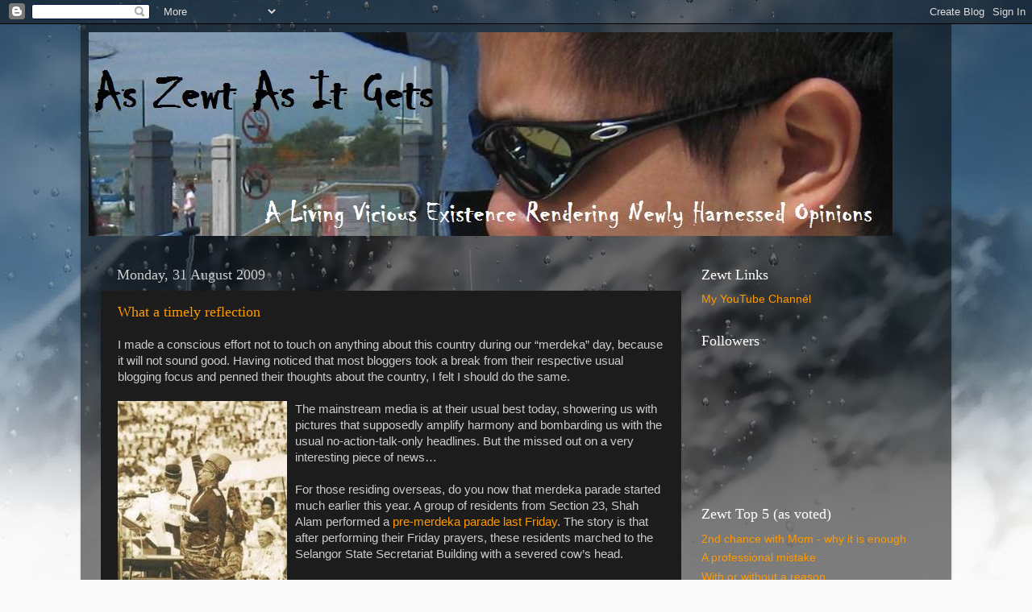

--- FILE ---
content_type: text/html; charset=UTF-8
request_url: https://zewt.blogspot.com/2009/08/
body_size: 31897
content:
<!DOCTYPE html>
<html class='v2' dir='ltr' lang='en-GB'>
<head>
<link href='https://www.blogger.com/static/v1/widgets/335934321-css_bundle_v2.css' rel='stylesheet' type='text/css'/>
<meta content='width=1100' name='viewport'/>
<meta content='text/html; charset=UTF-8' http-equiv='Content-Type'/>
<meta content='blogger' name='generator'/>
<link href='https://zewt.blogspot.com/favicon.ico' rel='icon' type='image/x-icon'/>
<link href='http://zewt.blogspot.com/2009/08/' rel='canonical'/>
<link rel="alternate" type="application/atom+xml" title="As Zewt As It Gets - Atom" href="https://zewt.blogspot.com/feeds/posts/default" />
<link rel="alternate" type="application/rss+xml" title="As Zewt As It Gets - RSS" href="https://zewt.blogspot.com/feeds/posts/default?alt=rss" />
<link rel="service.post" type="application/atom+xml" title="As Zewt As It Gets - Atom" href="https://www.blogger.com/feeds/1818772382830913568/posts/default" />
<!--Can't find substitution for tag [blog.ieCssRetrofitLinks]-->
<meta content='http://zewt.blogspot.com/2009/08/' property='og:url'/>
<meta content='As Zewt As It Gets' property='og:title'/>
<meta content='' property='og:description'/>
<title>As Zewt As It Gets: August 2009</title>
<style id='page-skin-1' type='text/css'><!--
/*-----------------------------------------------
Blogger Template Style
Name:     Picture Window
Designer: Blogger
URL:      www.blogger.com
----------------------------------------------- */
/* Content
----------------------------------------------- */
body {
font: normal normal 15px Arial, Tahoma, Helvetica, FreeSans, sans-serif;
color: #cccccc;
background: #fafafa url(//themes.googleusercontent.com/image?id=1iJBX-a-hBX2tKaDdERpElPUmvb4r5MDX9lEx06AA-UtZIQCYziZg3PFbmOyt-g2sH8Jo) repeat-x fixed top center;
}
html body .region-inner {
min-width: 0;
max-width: 100%;
width: auto;
}
.content-outer {
font-size: 90%;
}
a:link {
text-decoration:none;
color: #ff9900;
}
a:visited {
text-decoration:none;
color: #dd7700;
}
a:hover {
text-decoration:underline;
color: #ffaa00;
}
.content-outer {
background: transparent url(https://resources.blogblog.com/blogblog/data/1kt/transparent/black50.png) repeat scroll top left;
-moz-border-radius: 0;
-webkit-border-radius: 0;
-goog-ms-border-radius: 0;
border-radius: 0;
-moz-box-shadow: 0 0 3px rgba(0, 0, 0, .15);
-webkit-box-shadow: 0 0 3px rgba(0, 0, 0, .15);
-goog-ms-box-shadow: 0 0 3px rgba(0, 0, 0, .15);
box-shadow: 0 0 3px rgba(0, 0, 0, .15);
margin: 0 auto;
}
.content-inner {
padding: 10px;
}
/* Header
----------------------------------------------- */
.header-outer {
background: transparent none repeat-x scroll top left;
_background-image: none;
color: #ffffff;
-moz-border-radius: 0;
-webkit-border-radius: 0;
-goog-ms-border-radius: 0;
border-radius: 0;
}
.Header img, .Header #header-inner {
-moz-border-radius: 0;
-webkit-border-radius: 0;
-goog-ms-border-radius: 0;
border-radius: 0;
}
.header-inner .Header .titlewrapper,
.header-inner .Header .descriptionwrapper {
padding-left: 30px;
padding-right: 30px;
}
.Header h1 {
font: normal normal 48px Georgia, Utopia, 'Palatino Linotype', Palatino, serif;
text-shadow: 1px 1px 3px rgba(0, 0, 0, 0.3);
}
.Header h1 a {
color: #ffffff;
}
.Header .description {
font-size: 130%;
}
/* Tabs
----------------------------------------------- */
.tabs-inner {
margin: .5em 15px 1em;
padding: 0;
}
.tabs-inner .section {
margin: 0;
}
.tabs-inner .widget ul {
padding: 0;
background: #1c1c1c none repeat scroll bottom;
-moz-border-radius: 0;
-webkit-border-radius: 0;
-goog-ms-border-radius: 0;
border-radius: 0;
}
.tabs-inner .widget li {
border: none;
}
.tabs-inner .widget li a {
display: inline-block;
padding: .5em 1em;
margin-right: 0;
color: #ff9900;
font: normal normal 15px Georgia, Utopia, 'Palatino Linotype', Palatino, serif;
-moz-border-radius: 0 0 0 0;
-webkit-border-top-left-radius: 0;
-webkit-border-top-right-radius: 0;
-goog-ms-border-radius: 0 0 0 0;
border-radius: 0 0 0 0;
background: transparent none no-repeat scroll top left;
border-right: 1px solid #000000;
}
.tabs-inner .widget li:first-child a {
padding-left: 1.25em;
-moz-border-radius-topleft: 0;
-moz-border-radius-bottomleft: 0;
-webkit-border-top-left-radius: 0;
-webkit-border-bottom-left-radius: 0;
-goog-ms-border-top-left-radius: 0;
-goog-ms-border-bottom-left-radius: 0;
border-top-left-radius: 0;
border-bottom-left-radius: 0;
}
.tabs-inner .widget li.selected a,
.tabs-inner .widget li a:hover {
position: relative;
z-index: 1;
background: #dd7700 none repeat scroll bottom;
color: #ffffff;
-moz-box-shadow: 0 0 0 rgba(0, 0, 0, .15);
-webkit-box-shadow: 0 0 0 rgba(0, 0, 0, .15);
-goog-ms-box-shadow: 0 0 0 rgba(0, 0, 0, .15);
box-shadow: 0 0 0 rgba(0, 0, 0, .15);
}
/* Headings
----------------------------------------------- */
h2 {
font: normal normal 18px Georgia, Utopia, 'Palatino Linotype', Palatino, serif;
text-transform: none;
color: #ffffff;
margin: .5em 0;
}
/* Main
----------------------------------------------- */
.main-outer {
background: transparent none repeat scroll top center;
-moz-border-radius: 0 0 0 0;
-webkit-border-top-left-radius: 0;
-webkit-border-top-right-radius: 0;
-webkit-border-bottom-left-radius: 0;
-webkit-border-bottom-right-radius: 0;
-goog-ms-border-radius: 0 0 0 0;
border-radius: 0 0 0 0;
-moz-box-shadow: 0 0 0 rgba(0, 0, 0, .15);
-webkit-box-shadow: 0 0 0 rgba(0, 0, 0, .15);
-goog-ms-box-shadow: 0 0 0 rgba(0, 0, 0, .15);
box-shadow: 0 0 0 rgba(0, 0, 0, .15);
}
.main-inner {
padding: 15px 20px 20px;
}
.main-inner .column-center-inner {
padding: 0 0;
}
.main-inner .column-left-inner {
padding-left: 0;
}
.main-inner .column-right-inner {
padding-right: 0;
}
/* Posts
----------------------------------------------- */
h3.post-title {
margin: 0;
font: normal normal 18px Georgia, Utopia, 'Palatino Linotype', Palatino, serif;
}
.comments h4 {
margin: 1em 0 0;
font: normal normal 18px Georgia, Utopia, 'Palatino Linotype', Palatino, serif;
}
.date-header span {
color: #cccccc;
}
.post-outer {
background-color: #1c1c1c;
border: solid 1px transparent;
-moz-border-radius: 0;
-webkit-border-radius: 0;
border-radius: 0;
-goog-ms-border-radius: 0;
padding: 15px 20px;
margin: 0 -20px 20px;
}
.post-body {
line-height: 1.4;
font-size: 110%;
position: relative;
}
.post-header {
margin: 0 0 1.5em;
color: #999999;
line-height: 1.6;
}
.post-footer {
margin: .5em 0 0;
color: #999999;
line-height: 1.6;
}
#blog-pager {
font-size: 140%
}
#comments .comment-author {
padding-top: 1.5em;
border-top: dashed 1px #ccc;
border-top: dashed 1px rgba(128, 128, 128, .5);
background-position: 0 1.5em;
}
#comments .comment-author:first-child {
padding-top: 0;
border-top: none;
}
.avatar-image-container {
margin: .2em 0 0;
}
/* Comments
----------------------------------------------- */
.comments .comments-content .icon.blog-author {
background-repeat: no-repeat;
background-image: url([data-uri]);
}
.comments .comments-content .loadmore a {
border-top: 1px solid #ffaa00;
border-bottom: 1px solid #ffaa00;
}
.comments .continue {
border-top: 2px solid #ffaa00;
}
/* Widgets
----------------------------------------------- */
.widget ul, .widget #ArchiveList ul.flat {
padding: 0;
list-style: none;
}
.widget ul li, .widget #ArchiveList ul.flat li {
border-top: dashed 1px #ccc;
border-top: dashed 1px rgba(128, 128, 128, .5);
}
.widget ul li:first-child, .widget #ArchiveList ul.flat li:first-child {
border-top: none;
}
.widget .post-body ul {
list-style: disc;
}
.widget .post-body ul li {
border: none;
}
/* Footer
----------------------------------------------- */
.footer-outer {
color:#cccccc;
background: transparent none repeat scroll top center;
-moz-border-radius: 0 0 0 0;
-webkit-border-top-left-radius: 0;
-webkit-border-top-right-radius: 0;
-webkit-border-bottom-left-radius: 0;
-webkit-border-bottom-right-radius: 0;
-goog-ms-border-radius: 0 0 0 0;
border-radius: 0 0 0 0;
-moz-box-shadow: 0 0 0 rgba(0, 0, 0, .15);
-webkit-box-shadow: 0 0 0 rgba(0, 0, 0, .15);
-goog-ms-box-shadow: 0 0 0 rgba(0, 0, 0, .15);
box-shadow: 0 0 0 rgba(0, 0, 0, .15);
}
.footer-inner {
padding: 10px 20px 20px;
}
.footer-outer a {
color: #ff9900;
}
.footer-outer a:visited {
color: #dd7700;
}
.footer-outer a:hover {
color: #ffaa00;
}
.footer-outer .widget h2 {
color: #ffffff;
}
/* Mobile
----------------------------------------------- */
html body.mobile {
height: auto;
}
html body.mobile {
min-height: 480px;
background-size: 100% auto;
}
.mobile .body-fauxcolumn-outer {
background: transparent none repeat scroll top left;
}
html .mobile .mobile-date-outer, html .mobile .blog-pager {
border-bottom: none;
background: transparent none repeat scroll top center;
margin-bottom: 10px;
}
.mobile .date-outer {
background: transparent none repeat scroll top center;
}
.mobile .header-outer, .mobile .main-outer,
.mobile .post-outer, .mobile .footer-outer {
-moz-border-radius: 0;
-webkit-border-radius: 0;
-goog-ms-border-radius: 0;
border-radius: 0;
}
.mobile .content-outer,
.mobile .main-outer,
.mobile .post-outer {
background: inherit;
border: none;
}
.mobile .content-outer {
font-size: 100%;
}
.mobile-link-button {
background-color: #ff9900;
}
.mobile-link-button a:link, .mobile-link-button a:visited {
color: #1c1c1c;
}
.mobile-index-contents {
color: #cccccc;
}
.mobile .tabs-inner .PageList .widget-content {
background: #dd7700 none repeat scroll bottom;
color: #ffffff;
}
.mobile .tabs-inner .PageList .widget-content .pagelist-arrow {
border-left: 1px solid #000000;
}

--></style>
<style id='template-skin-1' type='text/css'><!--
body {
min-width: 1080px;
}
.content-outer, .content-fauxcolumn-outer, .region-inner {
min-width: 1080px;
max-width: 1080px;
_width: 1080px;
}
.main-inner .columns {
padding-left: 0;
padding-right: 310px;
}
.main-inner .fauxcolumn-center-outer {
left: 0;
right: 310px;
/* IE6 does not respect left and right together */
_width: expression(this.parentNode.offsetWidth -
parseInt("0") -
parseInt("310px") + 'px');
}
.main-inner .fauxcolumn-left-outer {
width: 0;
}
.main-inner .fauxcolumn-right-outer {
width: 310px;
}
.main-inner .column-left-outer {
width: 0;
right: 100%;
margin-left: -0;
}
.main-inner .column-right-outer {
width: 310px;
margin-right: -310px;
}
#layout {
min-width: 0;
}
#layout .content-outer {
min-width: 0;
width: 800px;
}
#layout .region-inner {
min-width: 0;
width: auto;
}
body#layout div.add_widget {
padding: 8px;
}
body#layout div.add_widget a {
margin-left: 32px;
}
--></style>
<style>
    body {background-image:url(\/\/themes.googleusercontent.com\/image?id=1iJBX-a-hBX2tKaDdERpElPUmvb4r5MDX9lEx06AA-UtZIQCYziZg3PFbmOyt-g2sH8Jo);}
    
@media (max-width: 200px) { body {background-image:url(\/\/themes.googleusercontent.com\/image?id=1iJBX-a-hBX2tKaDdERpElPUmvb4r5MDX9lEx06AA-UtZIQCYziZg3PFbmOyt-g2sH8Jo&options=w200);}}
@media (max-width: 400px) and (min-width: 201px) { body {background-image:url(\/\/themes.googleusercontent.com\/image?id=1iJBX-a-hBX2tKaDdERpElPUmvb4r5MDX9lEx06AA-UtZIQCYziZg3PFbmOyt-g2sH8Jo&options=w400);}}
@media (max-width: 800px) and (min-width: 401px) { body {background-image:url(\/\/themes.googleusercontent.com\/image?id=1iJBX-a-hBX2tKaDdERpElPUmvb4r5MDX9lEx06AA-UtZIQCYziZg3PFbmOyt-g2sH8Jo&options=w800);}}
@media (max-width: 1200px) and (min-width: 801px) { body {background-image:url(\/\/themes.googleusercontent.com\/image?id=1iJBX-a-hBX2tKaDdERpElPUmvb4r5MDX9lEx06AA-UtZIQCYziZg3PFbmOyt-g2sH8Jo&options=w1200);}}
/* Last tag covers anything over one higher than the previous max-size cap. */
@media (min-width: 1201px) { body {background-image:url(\/\/themes.googleusercontent.com\/image?id=1iJBX-a-hBX2tKaDdERpElPUmvb4r5MDX9lEx06AA-UtZIQCYziZg3PFbmOyt-g2sH8Jo&options=w1600);}}
  </style>
<link href='https://www.blogger.com/dyn-css/authorization.css?targetBlogID=1818772382830913568&amp;zx=c533a4f6-7c49-4989-9fdc-fa28b7d5e437' media='none' onload='if(media!=&#39;all&#39;)media=&#39;all&#39;' rel='stylesheet'/><noscript><link href='https://www.blogger.com/dyn-css/authorization.css?targetBlogID=1818772382830913568&amp;zx=c533a4f6-7c49-4989-9fdc-fa28b7d5e437' rel='stylesheet'/></noscript>
<meta name='google-adsense-platform-account' content='ca-host-pub-1556223355139109'/>
<meta name='google-adsense-platform-domain' content='blogspot.com'/>

</head>
<body class='loading variant-screen'>
<div class='navbar section' id='navbar' name='Navbar'><div class='widget Navbar' data-version='1' id='Navbar1'><script type="text/javascript">
    function setAttributeOnload(object, attribute, val) {
      if(window.addEventListener) {
        window.addEventListener('load',
          function(){ object[attribute] = val; }, false);
      } else {
        window.attachEvent('onload', function(){ object[attribute] = val; });
      }
    }
  </script>
<div id="navbar-iframe-container"></div>
<script type="text/javascript" src="https://apis.google.com/js/platform.js"></script>
<script type="text/javascript">
      gapi.load("gapi.iframes:gapi.iframes.style.bubble", function() {
        if (gapi.iframes && gapi.iframes.getContext) {
          gapi.iframes.getContext().openChild({
              url: 'https://www.blogger.com/navbar/1818772382830913568?origin\x3dhttps://zewt.blogspot.com',
              where: document.getElementById("navbar-iframe-container"),
              id: "navbar-iframe"
          });
        }
      });
    </script><script type="text/javascript">
(function() {
var script = document.createElement('script');
script.type = 'text/javascript';
script.src = '//pagead2.googlesyndication.com/pagead/js/google_top_exp.js';
var head = document.getElementsByTagName('head')[0];
if (head) {
head.appendChild(script);
}})();
</script>
</div></div>
<div class='body-fauxcolumns'>
<div class='fauxcolumn-outer body-fauxcolumn-outer'>
<div class='cap-top'>
<div class='cap-left'></div>
<div class='cap-right'></div>
</div>
<div class='fauxborder-left'>
<div class='fauxborder-right'></div>
<div class='fauxcolumn-inner'>
</div>
</div>
<div class='cap-bottom'>
<div class='cap-left'></div>
<div class='cap-right'></div>
</div>
</div>
</div>
<div class='content'>
<div class='content-fauxcolumns'>
<div class='fauxcolumn-outer content-fauxcolumn-outer'>
<div class='cap-top'>
<div class='cap-left'></div>
<div class='cap-right'></div>
</div>
<div class='fauxborder-left'>
<div class='fauxborder-right'></div>
<div class='fauxcolumn-inner'>
</div>
</div>
<div class='cap-bottom'>
<div class='cap-left'></div>
<div class='cap-right'></div>
</div>
</div>
</div>
<div class='content-outer'>
<div class='content-cap-top cap-top'>
<div class='cap-left'></div>
<div class='cap-right'></div>
</div>
<div class='fauxborder-left content-fauxborder-left'>
<div class='fauxborder-right content-fauxborder-right'></div>
<div class='content-inner'>
<header>
<div class='header-outer'>
<div class='header-cap-top cap-top'>
<div class='cap-left'></div>
<div class='cap-right'></div>
</div>
<div class='fauxborder-left header-fauxborder-left'>
<div class='fauxborder-right header-fauxborder-right'></div>
<div class='region-inner header-inner'>
<div class='header section' id='header' name='Header'><div class='widget Header' data-version='1' id='Header1'>
<div id='header-inner'>
<a href='https://zewt.blogspot.com/' style='display: block'>
<img alt="As Zewt As It Gets" height="253px; " id="Header1_headerimg" src="//3.bp.blogspot.com/_MbiblGBV8nQ/Slx3VArYWuI/AAAAAAAADlw/YxNO-mM7Fiw/S1600-R/new+banner+1.jpg" style="display: block" width="997px; ">
</a>
</div>
</div></div>
</div>
</div>
<div class='header-cap-bottom cap-bottom'>
<div class='cap-left'></div>
<div class='cap-right'></div>
</div>
</div>
</header>
<div class='tabs-outer'>
<div class='tabs-cap-top cap-top'>
<div class='cap-left'></div>
<div class='cap-right'></div>
</div>
<div class='fauxborder-left tabs-fauxborder-left'>
<div class='fauxborder-right tabs-fauxborder-right'></div>
<div class='region-inner tabs-inner'>
<div class='tabs no-items section' id='crosscol' name='Cross-column'></div>
<div class='tabs no-items section' id='crosscol-overflow' name='Cross-Column 2'></div>
</div>
</div>
<div class='tabs-cap-bottom cap-bottom'>
<div class='cap-left'></div>
<div class='cap-right'></div>
</div>
</div>
<div class='main-outer'>
<div class='main-cap-top cap-top'>
<div class='cap-left'></div>
<div class='cap-right'></div>
</div>
<div class='fauxborder-left main-fauxborder-left'>
<div class='fauxborder-right main-fauxborder-right'></div>
<div class='region-inner main-inner'>
<div class='columns fauxcolumns'>
<div class='fauxcolumn-outer fauxcolumn-center-outer'>
<div class='cap-top'>
<div class='cap-left'></div>
<div class='cap-right'></div>
</div>
<div class='fauxborder-left'>
<div class='fauxborder-right'></div>
<div class='fauxcolumn-inner'>
</div>
</div>
<div class='cap-bottom'>
<div class='cap-left'></div>
<div class='cap-right'></div>
</div>
</div>
<div class='fauxcolumn-outer fauxcolumn-left-outer'>
<div class='cap-top'>
<div class='cap-left'></div>
<div class='cap-right'></div>
</div>
<div class='fauxborder-left'>
<div class='fauxborder-right'></div>
<div class='fauxcolumn-inner'>
</div>
</div>
<div class='cap-bottom'>
<div class='cap-left'></div>
<div class='cap-right'></div>
</div>
</div>
<div class='fauxcolumn-outer fauxcolumn-right-outer'>
<div class='cap-top'>
<div class='cap-left'></div>
<div class='cap-right'></div>
</div>
<div class='fauxborder-left'>
<div class='fauxborder-right'></div>
<div class='fauxcolumn-inner'>
</div>
</div>
<div class='cap-bottom'>
<div class='cap-left'></div>
<div class='cap-right'></div>
</div>
</div>
<!-- corrects IE6 width calculation -->
<div class='columns-inner'>
<div class='column-center-outer'>
<div class='column-center-inner'>
<div class='main section' id='main' name='Main'><div class='widget Blog' data-version='1' id='Blog1'>
<div class='blog-posts hfeed'>

          <div class="date-outer">
        
<h2 class='date-header'><span>Monday, 31 August 2009</span></h2>

          <div class="date-posts">
        
<div class='post-outer'>
<div class='post hentry uncustomized-post-template' itemprop='blogPost' itemscope='itemscope' itemtype='http://schema.org/BlogPosting'>
<meta content='https://blogger.googleusercontent.com/img/b/R29vZ2xl/AVvXsEjKYqRm2nICYFjbPw98xrawhluu8M7rIsno8WUdCyq3WwYAxjswfnB-0iSCQDdZrVEVOlT290DDnVsRot9jJI_xeKIR4farbF7BqhJCnmfh9f9vMt7ioak-N2Vo6boHOZiZnp_RT1yKbs8i/s320/merdeka.jpg' itemprop='image_url'/>
<meta content='1818772382830913568' itemprop='blogId'/>
<meta content='5890367489712157824' itemprop='postId'/>
<a name='5890367489712157824'></a>
<h3 class='post-title entry-title' itemprop='name'>
<a href='https://zewt.blogspot.com/2009/08/what-timely-reflection.html'>What a timely reflection</a>
</h3>
<div class='post-header'>
<div class='post-header-line-1'></div>
</div>
<div class='post-body entry-content' id='post-body-5890367489712157824' itemprop='description articleBody'>
<div><div><span style="font-family:arial;">I made a conscious effort not to touch on anything about this country during our &#8220;merdeka&#8221; day, because it will not sound good. Having noticed that most bloggers took a break from their respective usual blogging focus and penned their thoughts about the country, I felt I should do the same.<br /><br /><a href="https://blogger.googleusercontent.com/img/b/R29vZ2xl/AVvXsEjKYqRm2nICYFjbPw98xrawhluu8M7rIsno8WUdCyq3WwYAxjswfnB-0iSCQDdZrVEVOlT290DDnVsRot9jJI_xeKIR4farbF7BqhJCnmfh9f9vMt7ioak-N2Vo6boHOZiZnp_RT1yKbs8i/s1600-h/merdeka.jpg"><img alt="" border="0" id="BLOGGER_PHOTO_ID_5376036349877489858" src="https://blogger.googleusercontent.com/img/b/R29vZ2xl/AVvXsEjKYqRm2nICYFjbPw98xrawhluu8M7rIsno8WUdCyq3WwYAxjswfnB-0iSCQDdZrVEVOlT290DDnVsRot9jJI_xeKIR4farbF7BqhJCnmfh9f9vMt7ioak-N2Vo6boHOZiZnp_RT1yKbs8i/s320/merdeka.jpg" style="FLOAT: left; MARGIN: 0px 10px 10px 0px; WIDTH: 210px; CURSOR: hand; HEIGHT: 303px" /></a>The mainstream media is at their usual best today, showering us with pictures that supposedly amplify harmony and bombarding us with the usual no-action-talk-only headlines. But the missed out on a very interesting piece of news&#8230;<br /><br />For those residing overseas, do you now that merdeka parade started much earlier this year. A group of residents from Section 23, Shah Alam performed a </span><a href="http://www.themalaysianinsider.com/index.php/malaysia/36397-shah-alam-mp-blames-umno-for-cow-head-protest" target="_new"><span style="font-family:arial;">pre-merdeka parade last Friday</span></a><span style="font-family:arial;">. The story is that after performing their Friday prayers, these residents marched to the Selangor State Secretariat Building with a severed cow&#8217;s head.<br /><br />They were </span><a href="http://www.themalaysianinsider.com/index.php/malaysia/36376-cow-head-protest-was-end-of-tether-for-sect-23-folk" target="_new"><span style="font-family:arial;">protesting against the relocation of a Hindu temple</span></a><span style="font-family:arial;"> to their area. No one was arrested. But can you imagine what would happen if the Hindus protest against the building of a mosque?<br /><br />And&#8230; protesting against the Hindu temple with a cow&#8217;s head! We all know what cow resembles to the Hindus. How long has it been since 2 supposedly investigative journalist performed espionage in a church and spit out the bread after Holy Communion? Tolerance? Racial harmony?<br /><br />Next&#8230; the county was introduced to RON95 petrol last week. The usual RON97 is only available at selected stations. While some other countries are moving from RON97 to RON99, we moved from RON97 to RON95. What better way to reflect &#8220;progress&#8221; of this country during this merdeka week.<br /><br />And, we moved from RON97 to RON95 because --- 1) the govt can no longer afford to subsidise RON97 --- 2) Most rakyat cannot afford to pay for RON97. Increase in income-per-capita? What better way to reflect &#8220;economic development&#8221; of this country during this merdeka week.<br /><br />Coincidentally, merdeka period falls within the month where roadblocks tend to happen rather frequently. I happened to go past 2 over the weekend. There they were, the law enforcers doing their usual stuff at roadblocks. What better way to reflect &#8220;law enforcement&#8221; of this country during merdeka week.<br /><br />Religious tolerance, racial harmony, progress, economic development, law enforcement&#8230; all timely and perfectly reflected in a week where we are supposed to celebrate our &#8220;achievements&#8221;.<br /><br /><a href="https://blogger.googleusercontent.com/img/b/R29vZ2xl/AVvXsEga2BhANxjlZK1bQAL_c-n3XxJPLU8zgeoWcBheW7yQsYdsoSV6TeRZSgrPmzfvo9Et0lX7EvMbv6G-D_HFDjIVa2s7gqFEb2sF7EZvGFixY373aX5daiOxXYA9xLaUOWYyhUq70byG9iob/s1600-h/mmm.jpg"><img alt="" border="0" id="BLOGGER_PHOTO_ID_5376035965851287154" src="https://blogger.googleusercontent.com/img/b/R29vZ2xl/AVvXsEga2BhANxjlZK1bQAL_c-n3XxJPLU8zgeoWcBheW7yQsYdsoSV6TeRZSgrPmzfvo9Et0lX7EvMbv6G-D_HFDjIVa2s7gqFEb2sF7EZvGFixY373aX5daiOxXYA9xLaUOWYyhUq70byG9iob/s320/mmm.jpg" style="FLOAT: left; MARGIN: 0px 10px 10px 0px; WIDTH: 160px; CURSOR: hand; HEIGHT: 320px" /></a>I can go on forever, and I believe you could to. It is also unfortunate that I honestly think, hope for a better country is diminishing at a alarming rate. Some overly positive people will say&#8230; <em>&#8220;Hey, don&#8217;t just complain, offer some solutions&#8221;</em>. These people are, like I said, overly positive.<br /><br />Providing solutions will not work in this country. If solutions and recommendations and all the &#8220;should-have-been-done&#8221; are indeed carried out, I wont be sitting here writing this. And you won&#8217;t be sitting there nodding to everything I just wrote.<br /><br /><br />1 year ago&#8230; </span><a href="http://zewt.blogspot.com/2008/08/game.html" target="_new"><span style="font-family:arial;">The game<br /></span></a><br /><br /><span style="font-family:arial;">2 years ago&#8230; </span><a href="http://zewt.blogspot.com/2007/08/afraidology.html" target="_new"><span style="font-family:arial;">Afraidology</span></a><span style="font-family:arial;"><br /></span></div></div>
<div style='clear: both;'></div>
</div>
<div class='post-footer'>
<div class='post-footer-line post-footer-line-1'>
<span class='post-author vcard'>
A zewtpinion by
<span class='fn' itemprop='author' itemscope='itemscope' itemtype='http://schema.org/Person'>
<meta content='https://www.blogger.com/profile/05825991430180369393' itemprop='url'/>
<a class='g-profile' href='https://www.blogger.com/profile/05825991430180369393' rel='author' title='author profile'>
<span itemprop='name'>zewt</span>
</a>
</span>
</span>
<span class='post-timestamp'>
at
<meta content='http://zewt.blogspot.com/2009/08/what-timely-reflection.html' itemprop='url'/>
<a class='timestamp-link' href='https://zewt.blogspot.com/2009/08/what-timely-reflection.html' rel='bookmark' title='permanent link'><abbr class='published' itemprop='datePublished' title='2009-08-31T16:02:00+08:00'>4:02 pm</abbr></a>
</span>
<span class='post-comment-link'>
<a class='comment-link' href='https://www.blogger.com/comment/fullpage/post/1818772382830913568/5890367489712157824' onclick='javascript:window.open(this.href, "bloggerPopup", "toolbar=0,location=0,statusbar=1,menubar=0,scrollbars=yes,width=640,height=500"); return false;'>
30 comments:
  </a>
</span>
<span class='post-icons'>
</span>
<div class='post-share-buttons goog-inline-block'>
<a class='goog-inline-block share-button sb-email' href='https://www.blogger.com/share-post.g?blogID=1818772382830913568&postID=5890367489712157824&target=email' target='_blank' title='Email This'><span class='share-button-link-text'>Email This</span></a><a class='goog-inline-block share-button sb-blog' href='https://www.blogger.com/share-post.g?blogID=1818772382830913568&postID=5890367489712157824&target=blog' onclick='window.open(this.href, "_blank", "height=270,width=475"); return false;' target='_blank' title='BlogThis!'><span class='share-button-link-text'>BlogThis!</span></a><a class='goog-inline-block share-button sb-twitter' href='https://www.blogger.com/share-post.g?blogID=1818772382830913568&postID=5890367489712157824&target=twitter' target='_blank' title='Share to X'><span class='share-button-link-text'>Share to X</span></a><a class='goog-inline-block share-button sb-facebook' href='https://www.blogger.com/share-post.g?blogID=1818772382830913568&postID=5890367489712157824&target=facebook' onclick='window.open(this.href, "_blank", "height=430,width=640"); return false;' target='_blank' title='Share to Facebook'><span class='share-button-link-text'>Share to Facebook</span></a><a class='goog-inline-block share-button sb-pinterest' href='https://www.blogger.com/share-post.g?blogID=1818772382830913568&postID=5890367489712157824&target=pinterest' target='_blank' title='Share to Pinterest'><span class='share-button-link-text'>Share to Pinterest</span></a>
</div>
</div>
<div class='post-footer-line post-footer-line-2'>
<span class='post-labels'>
Labels:
<a href='https://zewt.blogspot.com/search/label/Boleh-logy' rel='tag'>Boleh-logy</a>,
<a href='https://zewt.blogspot.com/search/label/In%20the%20news' rel='tag'>In the news</a>
</span>
</div>
<div class='post-footer-line post-footer-line-3'>
<span class='post-location'>
</span>
</div>
</div>
</div>
</div>

          </div></div>
        

          <div class="date-outer">
        
<h2 class='date-header'><span>Thursday, 27 August 2009</span></h2>

          <div class="date-posts">
        
<div class='post-outer'>
<div class='post hentry uncustomized-post-template' itemprop='blogPost' itemscope='itemscope' itemtype='http://schema.org/BlogPosting'>
<meta content='https://blogger.googleusercontent.com/img/b/R29vZ2xl/AVvXsEiaSAxvmCRsRPk-xUqLwcaycyVCbPlWlJSjDbzMTcPcfuhlMPjj0aAsTRSPqzZW-sbEj61h2lfhlMsJg2Ol8TAn4rdtL4ooaOQtfvR4x3d5fWe4ptVnBADu2M83_yv-wxo-J7YSozY3kLoZ/s320/sss.jpg' itemprop='image_url'/>
<meta content='1818772382830913568' itemprop='blogId'/>
<meta content='252294182404093714' itemprop='postId'/>
<a name='252294182404093714'></a>
<h3 class='post-title entry-title' itemprop='name'>
<a href='https://zewt.blogspot.com/2009/08/i-was-spotted.html'>I was spotted</a>
</h3>
<div class='post-header'>
<div class='post-header-line-1'></div>
</div>
<div class='post-body entry-content' id='post-body-252294182404093714' itemprop='description articleBody'>
<span style="font-family:arial;">Someone sent me a mail, telling me that she thought she saw me crossing the road at this particular cross junction. After verifying the time, location and my clothing on that day, I confirmed with her that it was indeed me whom she saw.<br /><br />Of course, she then commented on how I look and relayed to me that particular moment&#8230;<br /><br /><a href="https://blogger.googleusercontent.com/img/b/R29vZ2xl/AVvXsEiaSAxvmCRsRPk-xUqLwcaycyVCbPlWlJSjDbzMTcPcfuhlMPjj0aAsTRSPqzZW-sbEj61h2lfhlMsJg2Ol8TAn4rdtL4ooaOQtfvR4x3d5fWe4ptVnBADu2M83_yv-wxo-J7YSozY3kLoZ/s1600-h/sss.jpg"><img alt="" border="0" id="BLOGGER_PHOTO_ID_5374617204812171842" src="https://blogger.googleusercontent.com/img/b/R29vZ2xl/AVvXsEiaSAxvmCRsRPk-xUqLwcaycyVCbPlWlJSjDbzMTcPcfuhlMPjj0aAsTRSPqzZW-sbEj61h2lfhlMsJg2Ol8TAn4rdtL4ooaOQtfvR4x3d5fWe4ptVnBADu2M83_yv-wxo-J7YSozY3kLoZ/s320/sss.jpg" style="FLOAT: left; MARGIN: 0px 10px 10px 0px; WIDTH: 164px; CURSOR: hand; HEIGHT: 229px" /></a>She said that she was in a car with her boyfriend and told her boyfriend that she thought she saw me. Naturally, her boyfriend asked how can she be sure since she has never met me before. And her reply to him was&#8230;<br /><br /><em><span style="color:#ccffff;">&#8220;&#8230;normally guys look exactly like they are from their blogs&#8230; not like girls&#8230; haha&#8230;&#8221;</span></em><br /><br />Hmmm&#8230; I wonder how many girls give a &#8220;haha&#8221; reply to that comment&#8230;<br /><br />Have a lovely long weekend ahead&#8230;<br /><br /><br />2 years ago&#8230; </span><a href="http://zewt.blogspot.com/2007/08/imminent-extinction.html"><span style="font-family:arial;">Imminent extinction</span></a><span style="font-family:arial;"><br /></span><br /><div></div>
<div style='clear: both;'></div>
</div>
<div class='post-footer'>
<div class='post-footer-line post-footer-line-1'>
<span class='post-author vcard'>
A zewtpinion by
<span class='fn' itemprop='author' itemscope='itemscope' itemtype='http://schema.org/Person'>
<meta content='https://www.blogger.com/profile/05825991430180369393' itemprop='url'/>
<a class='g-profile' href='https://www.blogger.com/profile/05825991430180369393' rel='author' title='author profile'>
<span itemprop='name'>zewt</span>
</a>
</span>
</span>
<span class='post-timestamp'>
at
<meta content='http://zewt.blogspot.com/2009/08/i-was-spotted.html' itemprop='url'/>
<a class='timestamp-link' href='https://zewt.blogspot.com/2009/08/i-was-spotted.html' rel='bookmark' title='permanent link'><abbr class='published' itemprop='datePublished' title='2009-08-27T20:18:00+08:00'>8:18 pm</abbr></a>
</span>
<span class='post-comment-link'>
<a class='comment-link' href='https://www.blogger.com/comment/fullpage/post/1818772382830913568/252294182404093714' onclick='javascript:window.open(this.href, "bloggerPopup", "toolbar=0,location=0,statusbar=1,menubar=0,scrollbars=yes,width=640,height=500"); return false;'>
34 comments:
  </a>
</span>
<span class='post-icons'>
</span>
<div class='post-share-buttons goog-inline-block'>
<a class='goog-inline-block share-button sb-email' href='https://www.blogger.com/share-post.g?blogID=1818772382830913568&postID=252294182404093714&target=email' target='_blank' title='Email This'><span class='share-button-link-text'>Email This</span></a><a class='goog-inline-block share-button sb-blog' href='https://www.blogger.com/share-post.g?blogID=1818772382830913568&postID=252294182404093714&target=blog' onclick='window.open(this.href, "_blank", "height=270,width=475"); return false;' target='_blank' title='BlogThis!'><span class='share-button-link-text'>BlogThis!</span></a><a class='goog-inline-block share-button sb-twitter' href='https://www.blogger.com/share-post.g?blogID=1818772382830913568&postID=252294182404093714&target=twitter' target='_blank' title='Share to X'><span class='share-button-link-text'>Share to X</span></a><a class='goog-inline-block share-button sb-facebook' href='https://www.blogger.com/share-post.g?blogID=1818772382830913568&postID=252294182404093714&target=facebook' onclick='window.open(this.href, "_blank", "height=430,width=640"); return false;' target='_blank' title='Share to Facebook'><span class='share-button-link-text'>Share to Facebook</span></a><a class='goog-inline-block share-button sb-pinterest' href='https://www.blogger.com/share-post.g?blogID=1818772382830913568&postID=252294182404093714&target=pinterest' target='_blank' title='Share to Pinterest'><span class='share-button-link-text'>Share to Pinterest</span></a>
</div>
</div>
<div class='post-footer-line post-footer-line-2'>
<span class='post-labels'>
Labels:
<a href='https://zewt.blogspot.com/search/label/In%20the%20blogosphere' rel='tag'>In the blogosphere</a>,
<a href='https://zewt.blogspot.com/search/label/Personal' rel='tag'>Personal</a>
</span>
</div>
<div class='post-footer-line post-footer-line-3'>
<span class='post-location'>
</span>
</div>
</div>
</div>
</div>

          </div></div>
        

          <div class="date-outer">
        
<h2 class='date-header'><span>Tuesday, 25 August 2009</span></h2>

          <div class="date-posts">
        
<div class='post-outer'>
<div class='post hentry uncustomized-post-template' itemprop='blogPost' itemscope='itemscope' itemtype='http://schema.org/BlogPosting'>
<meta content='https://blogger.googleusercontent.com/img/b/R29vZ2xl/AVvXsEh-XJMTqJO8wL9bE3te6i0Kja1vjIOWODAQzjmjDCsQJzQ84KU_CxnCyoSH3HidhmwR9JETyoDnKErXWyAcv7lebrzykDgAagDC4ArreMI8-z1PcEuY286_cf7nVn7EZtCsZNwbkU7W-mo4/s320/ppp1.jpg' itemprop='image_url'/>
<meta content='1818772382830913568' itemprop='blogId'/>
<meta content='6786277669950261937' itemprop='postId'/>
<a name='6786277669950261937'></a>
<h3 class='post-title entry-title' itemprop='name'>
<a href='https://zewt.blogspot.com/2009/08/saying-no-to-rock.html'>Saying &#8220;No&#8221; to a rock</a>
</h3>
<div class='post-header'>
<div class='post-header-line-1'></div>
</div>
<div class='post-body entry-content' id='post-body-6786277669950261937' itemprop='description articleBody'>
<div><div><span style="font-family:arial;">Following my post on </span><a href="http://zewt.blogspot.com/2009/08/how-big-is-your-rock.html" target="_new"><span style="font-family:arial;">&#8220;How big is your rock?&#8221;</span></a><span style="font-family:arial;">, many has expressed his or her opinion regarding this particular rock issue. I particularly enjoyed a couple of the comments there where they were absolutely hilarious.<br /><br /><a href="https://blogger.googleusercontent.com/img/b/R29vZ2xl/AVvXsEh-XJMTqJO8wL9bE3te6i0Kja1vjIOWODAQzjmjDCsQJzQ84KU_CxnCyoSH3HidhmwR9JETyoDnKErXWyAcv7lebrzykDgAagDC4ArreMI8-z1PcEuY286_cf7nVn7EZtCsZNwbkU7W-mo4/s1600-h/ppp1.jpg"><img alt="" border="0" id="BLOGGER_PHOTO_ID_5373904241146765394" src="https://blogger.googleusercontent.com/img/b/R29vZ2xl/AVvXsEh-XJMTqJO8wL9bE3te6i0Kja1vjIOWODAQzjmjDCsQJzQ84KU_CxnCyoSH3HidhmwR9JETyoDnKErXWyAcv7lebrzykDgAagDC4ArreMI8-z1PcEuY286_cf7nVn7EZtCsZNwbkU7W-mo4/s320/ppp1.jpg" style="FLOAT: left; MARGIN: 0px 10px 10px 0px; WIDTH: 184px; CURSOR: hand; HEIGHT: 270px" /></a>Coming back to protracted discussion, I have only heard of one instance where a girl has actually said &#8220;No&#8221; when a guy presented her with the rock. That is the famous Jen in the </span><a href="http://zewt.blogspot.com/2009/06/he-asked-5-times.html" target="_new"><span style="font-family:arial;">&#8220;He asked 5 times&#8221;</span></a><span style="font-family:arial;"> post where she rejected Ben&#8217;s proposal not once, but 5 times. But of course, the reason for her rejection has got nothing to do with the rock itself.<br /><br />And that was it, the only time I heard about a girl giving a &#8220;No&#8221; to the guy when he went down on his knees and proposed to the girl with a sparkling diamond professionally set on a carefully refined ring. Besides that, I have never heard of any proposal rejection. Have you?<br /><br />And here lies a painful reality, one that has been taking place after that wonderful &#8220;Yes!&#8221;.<br /><br />I personally know of 4 instances within my close circle of friends where the girl, having struck with the euphoria of being presented with that wonderful rock, said &#8220;Yes!&#8221;&#8230; and when the high is over, decided otherwise. Of course, this change of mind happened before the actual marriage. Anyone heard of such stories?<br /><br />In all of those instances, not a single one of them bears similarity with </span><a href="http://zewt.blogspot.com/2009/06/he-asked-5-times.html" target="_new"><span style="font-family:arial;">Jen&#8217;s scenario</span></a><span style="font-family:arial;">, where she just thought that the timing was not right. In all of those instances, the girl just happened to come into realisation that the guy was not right. More of often that not, the couple has already been in a relationship for some time.<br /><br />I will never know how it feels to have a guy whom you love (or you thought you love) going down on his knees and propose to me with a beautiful big rock, and I don&#8217;t think I ever want to know how it feels. I only know how it feels to be so nervous going down on my knees to present the rock. And hence, I do not know what goes in the mind of a girl when a so-called romantic proposal takes place.<br /><br />But the question remains, can a girl fully engrossed in the high of the moment capable of saying &#8220;No&#8221; to the rock?<br /><br />I know some are thinking that there will always be hint from the guy or the girls already hinted she wants to get married or perhaps the proposal is a planned one. But what if it was really a surprise? What if your boyfriend turns out at your doorstep right now with 100 bouquets of roses and a 1 carat ring and proposes&#8230; right now&#8230; are you going to say &#8220;No?&#8221;<br /><br /><a href="https://blogger.googleusercontent.com/img/b/R29vZ2xl/AVvXsEjxXJQD47sPGl-jeOAmvHF1oBLS0N27APHvC2QIxxCDYBdQkZzUfzfQ1EjGqf7xJgTciFotmlyhJZaw4j5Pq6pEOV4C9PTLqyhOEWQzkNIFw85LVNUi3caZSae1ozGW7B4JpbQgU92H5gzv/s1600-h/ppp2.jpg"><img alt="" border="0" id="BLOGGER_PHOTO_ID_5373904102503062722" src="https://blogger.googleusercontent.com/img/b/R29vZ2xl/AVvXsEjxXJQD47sPGl-jeOAmvHF1oBLS0N27APHvC2QIxxCDYBdQkZzUfzfQ1EjGqf7xJgTciFotmlyhJZaw4j5Pq6pEOV4C9PTLqyhOEWQzkNIFw85LVNUi3caZSae1ozGW7B4JpbQgU92H5gzv/s320/ppp2.jpg" style="FLOAT: left; MARGIN: 0px 10px 10px 0px; WIDTH: 183px; CURSOR: hand; HEIGHT: 320px" /></a>History seems to suggest that the probability of a rejection is relatively low.<br /><br />But that does not change the fact that there is a growing trend out there where a girl said &#8220;Yes&#8221; to the rock and &#8220;No&#8221; to the cock&#8230; I mean &#8220;No&#8221; to the man. And this can result in a lost of grieve, for both the girl the guy which can be a whole post altogether.<br /><br />But for now, should a girl learn to say &#8220;No&#8221;, will a girl say it? I don&#8217;t know&#8230; you tell me&#8230;<br /><br /><br />2 years ago&#8230; </span><a href="http://zewt.blogspot.com/2007/08/faultology.html" target="_new"><span style="font-family:arial;">Faultology</span></a><span style="font-family:arial;">&#8230; </span><a href="http://zewt.blogspot.com/2007/08/one-night-on-wrong-stand.html" target="_new"><span style="font-family:arial;">One night on a wrong stand</span></a><span style="font-family:arial;"><br /></span></div></div>
<div style='clear: both;'></div>
</div>
<div class='post-footer'>
<div class='post-footer-line post-footer-line-1'>
<span class='post-author vcard'>
A zewtpinion by
<span class='fn' itemprop='author' itemscope='itemscope' itemtype='http://schema.org/Person'>
<meta content='https://www.blogger.com/profile/05825991430180369393' itemprop='url'/>
<a class='g-profile' href='https://www.blogger.com/profile/05825991430180369393' rel='author' title='author profile'>
<span itemprop='name'>zewt</span>
</a>
</span>
</span>
<span class='post-timestamp'>
at
<meta content='http://zewt.blogspot.com/2009/08/saying-no-to-rock.html' itemprop='url'/>
<a class='timestamp-link' href='https://zewt.blogspot.com/2009/08/saying-no-to-rock.html' rel='bookmark' title='permanent link'><abbr class='published' itemprop='datePublished' title='2009-08-25T22:10:00+08:00'>10:10 pm</abbr></a>
</span>
<span class='post-comment-link'>
<a class='comment-link' href='https://www.blogger.com/comment/fullpage/post/1818772382830913568/6786277669950261937' onclick='javascript:window.open(this.href, "bloggerPopup", "toolbar=0,location=0,statusbar=1,menubar=0,scrollbars=yes,width=640,height=500"); return false;'>
19 comments:
  </a>
</span>
<span class='post-icons'>
</span>
<div class='post-share-buttons goog-inline-block'>
<a class='goog-inline-block share-button sb-email' href='https://www.blogger.com/share-post.g?blogID=1818772382830913568&postID=6786277669950261937&target=email' target='_blank' title='Email This'><span class='share-button-link-text'>Email This</span></a><a class='goog-inline-block share-button sb-blog' href='https://www.blogger.com/share-post.g?blogID=1818772382830913568&postID=6786277669950261937&target=blog' onclick='window.open(this.href, "_blank", "height=270,width=475"); return false;' target='_blank' title='BlogThis!'><span class='share-button-link-text'>BlogThis!</span></a><a class='goog-inline-block share-button sb-twitter' href='https://www.blogger.com/share-post.g?blogID=1818772382830913568&postID=6786277669950261937&target=twitter' target='_blank' title='Share to X'><span class='share-button-link-text'>Share to X</span></a><a class='goog-inline-block share-button sb-facebook' href='https://www.blogger.com/share-post.g?blogID=1818772382830913568&postID=6786277669950261937&target=facebook' onclick='window.open(this.href, "_blank", "height=430,width=640"); return false;' target='_blank' title='Share to Facebook'><span class='share-button-link-text'>Share to Facebook</span></a><a class='goog-inline-block share-button sb-pinterest' href='https://www.blogger.com/share-post.g?blogID=1818772382830913568&postID=6786277669950261937&target=pinterest' target='_blank' title='Share to Pinterest'><span class='share-button-link-text'>Share to Pinterest</span></a>
</div>
</div>
<div class='post-footer-line post-footer-line-2'>
<span class='post-labels'>
Labels:
<a href='https://zewt.blogspot.com/search/label/Use%20your%20juice' rel='tag'>Use your juice</a>,
<a href='https://zewt.blogspot.com/search/label/Zewt%20on%20Relationship' rel='tag'>Zewt on Relationship</a>
</span>
</div>
<div class='post-footer-line post-footer-line-3'>
<span class='post-location'>
</span>
</div>
</div>
</div>
</div>

          </div></div>
        

          <div class="date-outer">
        
<h2 class='date-header'><span>Friday, 21 August 2009</span></h2>

          <div class="date-posts">
        
<div class='post-outer'>
<div class='post hentry uncustomized-post-template' itemprop='blogPost' itemscope='itemscope' itemtype='http://schema.org/BlogPosting'>
<meta content='https://blogger.googleusercontent.com/img/b/R29vZ2xl/AVvXsEhcuy7ec5mvgW2AbkZOggz-tAMnM1Is-JRXLIzW2sicz1vfM_B2jBElR-zOTTAQJ9e0Acz8Gg4BM7WOToviLMyFhuvyjsteR3CFZ_UGo8ykw4C_fz6pSKFdKqHREUDJF1gXfw65TdSD5I_E/s320/ll.jpg' itemprop='image_url'/>
<meta content='1818772382830913568' itemprop='blogId'/>
<meta content='6265433793139285526' itemprop='postId'/>
<a name='6265433793139285526'></a>
<h3 class='post-title entry-title' itemprop='name'>
<a href='https://zewt.blogspot.com/2009/08/health-h1n1-and-15malaysia.html'>Health, H1N1 and 15Malaysia</a>
</h3>
<div class='post-header'>
<div class='post-header-line-1'></div>
</div>
<div class='post-body entry-content' id='post-body-6265433793139285526' itemprop='description articleBody'>
<div><span style="font-family:arial;"><u>Health front&#8230;</u><br /><br />Many thanks for all your well wishes. Kidney check up went well. The readings have actually improved, though still considered abnormal. Well, just have to keep it that way for now. Continue to maintain a healthy diet and plenty of exercise are the instructions from the nephrologist.<br /><br /><u>H1N1 front&#8230;</u><br /><br />Finally (because I believe it&#8217;s just a matter of time), the company I work in recorded the first H1N1 case yesterday. As expected, the first instruction sent out was for everyone sharing floor with the subject to remain in office and continue working. I just feel this pandemic is revealing a lot of things about life to us, if we could open our eyes and see.<br /><br />By the way, Malaysia has moved up the ranking from 9th place (as at 2 days ago) to 8th place in the </span><a href="http://en.wikipedia.org/wiki/2009_flu_pandemic" target="_new"><span style="font-family:arial;">pandemic chart</span></a><span style="font-family:arial;">. Malaysia boleh!<br /><br /><a href="https://blogger.googleusercontent.com/img/b/R29vZ2xl/AVvXsEhcuy7ec5mvgW2AbkZOggz-tAMnM1Is-JRXLIzW2sicz1vfM_B2jBElR-zOTTAQJ9e0Acz8Gg4BM7WOToviLMyFhuvyjsteR3CFZ_UGo8ykw4C_fz6pSKFdKqHREUDJF1gXfw65TdSD5I_E/s1600-h/ll.jpg"><img alt="" border="0" id="BLOGGER_PHOTO_ID_5372308588500632082" src="https://blogger.googleusercontent.com/img/b/R29vZ2xl/AVvXsEhcuy7ec5mvgW2AbkZOggz-tAMnM1Is-JRXLIzW2sicz1vfM_B2jBElR-zOTTAQJ9e0Acz8Gg4BM7WOToviLMyFhuvyjsteR3CFZ_UGo8ykw4C_fz6pSKFdKqHREUDJF1gXfw65TdSD5I_E/s320/ll.jpg" style="FLOAT: left; MARGIN: 0px 10px 10px 0px; WIDTH: 168px; CURSOR: hand; HEIGHT: 179px" /></a><u>Humour front&#8230;</u><br /><br />Have you guys heard of this project called 15Malaysia? Quoting from </span><a href="http://15malaysia.com/" target="_new"><span style="font-family:arial;">the site</span></a><span style="font-family:arial;">:<br /><br /><em>&#8220;15Malaysia is a short film project. It consists of 15 short films made by 15 Malaysian filmmakers. These films not only deal with social-political issues in Malaysia, they also feature some of the best known faces in the country&#8230;&#8221;<br /></em><br />The short films will be released in stages where 3 clips have been released thus far. The first clip features the infamous Namawee with the clip titled </span><a href="http://15malaysia.com/films/potong-saga/" target="_new"><span style="font-family:arial;">&#8220;Potong Saga&#8221;.</span></a><span style="font-family:arial;"><br /><br />Check it out!<br /><br />Have a wonderful weekend and once again, thank you all for your well wishes!<br /><br /><br />1 year ago&#8230; </span><a href="http://zewt.blogspot.com/2008/08/10-vs-1.html" target="_new"><span style="font-family:arial;">10 vs 1</span></a><span style="font-family:arial;">&#8230; </span><a href="http://zewt.blogspot.com/2008/08/way-of-child.html" target="_new"><span style="font-family:arial;">The way of the child</span></a><span style="font-family:arial;"><br /></span></div>
<div style='clear: both;'></div>
</div>
<div class='post-footer'>
<div class='post-footer-line post-footer-line-1'>
<span class='post-author vcard'>
A zewtpinion by
<span class='fn' itemprop='author' itemscope='itemscope' itemtype='http://schema.org/Person'>
<meta content='https://www.blogger.com/profile/05825991430180369393' itemprop='url'/>
<a class='g-profile' href='https://www.blogger.com/profile/05825991430180369393' rel='author' title='author profile'>
<span itemprop='name'>zewt</span>
</a>
</span>
</span>
<span class='post-timestamp'>
at
<meta content='http://zewt.blogspot.com/2009/08/health-h1n1-and-15malaysia.html' itemprop='url'/>
<a class='timestamp-link' href='https://zewt.blogspot.com/2009/08/health-h1n1-and-15malaysia.html' rel='bookmark' title='permanent link'><abbr class='published' itemprop='datePublished' title='2009-08-21T14:50:00+08:00'>2:50 pm</abbr></a>
</span>
<span class='post-comment-link'>
<a class='comment-link' href='https://www.blogger.com/comment/fullpage/post/1818772382830913568/6265433793139285526' onclick='javascript:window.open(this.href, "bloggerPopup", "toolbar=0,location=0,statusbar=1,menubar=0,scrollbars=yes,width=640,height=500"); return false;'>
18 comments:
  </a>
</span>
<span class='post-icons'>
</span>
<div class='post-share-buttons goog-inline-block'>
<a class='goog-inline-block share-button sb-email' href='https://www.blogger.com/share-post.g?blogID=1818772382830913568&postID=6265433793139285526&target=email' target='_blank' title='Email This'><span class='share-button-link-text'>Email This</span></a><a class='goog-inline-block share-button sb-blog' href='https://www.blogger.com/share-post.g?blogID=1818772382830913568&postID=6265433793139285526&target=blog' onclick='window.open(this.href, "_blank", "height=270,width=475"); return false;' target='_blank' title='BlogThis!'><span class='share-button-link-text'>BlogThis!</span></a><a class='goog-inline-block share-button sb-twitter' href='https://www.blogger.com/share-post.g?blogID=1818772382830913568&postID=6265433793139285526&target=twitter' target='_blank' title='Share to X'><span class='share-button-link-text'>Share to X</span></a><a class='goog-inline-block share-button sb-facebook' href='https://www.blogger.com/share-post.g?blogID=1818772382830913568&postID=6265433793139285526&target=facebook' onclick='window.open(this.href, "_blank", "height=430,width=640"); return false;' target='_blank' title='Share to Facebook'><span class='share-button-link-text'>Share to Facebook</span></a><a class='goog-inline-block share-button sb-pinterest' href='https://www.blogger.com/share-post.g?blogID=1818772382830913568&postID=6265433793139285526&target=pinterest' target='_blank' title='Share to Pinterest'><span class='share-button-link-text'>Share to Pinterest</span></a>
</div>
</div>
<div class='post-footer-line post-footer-line-2'>
<span class='post-labels'>
Labels:
<a href='https://zewt.blogspot.com/search/label/Boleh-logy' rel='tag'>Boleh-logy</a>,
<a href='https://zewt.blogspot.com/search/label/Cool%20stuff' rel='tag'>Cool stuff</a>,
<a href='https://zewt.blogspot.com/search/label/Friday%20frolics' rel='tag'>Friday frolics</a>,
<a href='https://zewt.blogspot.com/search/label/Health' rel='tag'>Health</a>,
<a href='https://zewt.blogspot.com/search/label/In%20the%20news' rel='tag'>In the news</a>
</span>
</div>
<div class='post-footer-line post-footer-line-3'>
<span class='post-location'>
</span>
</div>
</div>
</div>
</div>

          </div></div>
        

          <div class="date-outer">
        
<h2 class='date-header'><span>Wednesday, 19 August 2009</span></h2>

          <div class="date-posts">
        
<div class='post-outer'>
<div class='post hentry uncustomized-post-template' itemprop='blogPost' itemscope='itemscope' itemtype='http://schema.org/BlogPosting'>
<meta content='1818772382830913568' itemprop='blogId'/>
<meta content='7244373940060394977' itemprop='postId'/>
<a name='7244373940060394977'></a>
<h3 class='post-title entry-title' itemprop='name'>
<a href='https://zewt.blogspot.com/2009/08/step-back-to-reality.html'>A step back to reality</a>
</h3>
<div class='post-header'>
<div class='post-header-line-1'></div>
</div>
<div class='post-body entry-content' id='post-body-7244373940060394977' itemprop='description articleBody'>
It is times like these that I am once again reminded, that life is indeed very fragile.  6 months have passed and after a weekend of urine collection, I am due to see the nephro again tomorrow for my next check up. <br /><br />I have not been overly healthy in the last 6 months. I guess complacency sets in and for a while, I put on a foolish sense of invincibility.<br /><br />But anyway, I am hoping and putting faith that tomorrow, the nephro will once again tell me that my kidneys are holding up well...
<div style='clear: both;'></div>
</div>
<div class='post-footer'>
<div class='post-footer-line post-footer-line-1'>
<span class='post-author vcard'>
A zewtpinion by
<span class='fn' itemprop='author' itemscope='itemscope' itemtype='http://schema.org/Person'>
<meta content='https://www.blogger.com/profile/05825991430180369393' itemprop='url'/>
<a class='g-profile' href='https://www.blogger.com/profile/05825991430180369393' rel='author' title='author profile'>
<span itemprop='name'>zewt</span>
</a>
</span>
</span>
<span class='post-timestamp'>
at
<meta content='http://zewt.blogspot.com/2009/08/step-back-to-reality.html' itemprop='url'/>
<a class='timestamp-link' href='https://zewt.blogspot.com/2009/08/step-back-to-reality.html' rel='bookmark' title='permanent link'><abbr class='published' itemprop='datePublished' title='2009-08-19T21:17:00+08:00'>9:17 pm</abbr></a>
</span>
<span class='post-comment-link'>
<a class='comment-link' href='https://www.blogger.com/comment/fullpage/post/1818772382830913568/7244373940060394977' onclick='javascript:window.open(this.href, "bloggerPopup", "toolbar=0,location=0,statusbar=1,menubar=0,scrollbars=yes,width=640,height=500"); return false;'>
26 comments:
  </a>
</span>
<span class='post-icons'>
</span>
<div class='post-share-buttons goog-inline-block'>
<a class='goog-inline-block share-button sb-email' href='https://www.blogger.com/share-post.g?blogID=1818772382830913568&postID=7244373940060394977&target=email' target='_blank' title='Email This'><span class='share-button-link-text'>Email This</span></a><a class='goog-inline-block share-button sb-blog' href='https://www.blogger.com/share-post.g?blogID=1818772382830913568&postID=7244373940060394977&target=blog' onclick='window.open(this.href, "_blank", "height=270,width=475"); return false;' target='_blank' title='BlogThis!'><span class='share-button-link-text'>BlogThis!</span></a><a class='goog-inline-block share-button sb-twitter' href='https://www.blogger.com/share-post.g?blogID=1818772382830913568&postID=7244373940060394977&target=twitter' target='_blank' title='Share to X'><span class='share-button-link-text'>Share to X</span></a><a class='goog-inline-block share-button sb-facebook' href='https://www.blogger.com/share-post.g?blogID=1818772382830913568&postID=7244373940060394977&target=facebook' onclick='window.open(this.href, "_blank", "height=430,width=640"); return false;' target='_blank' title='Share to Facebook'><span class='share-button-link-text'>Share to Facebook</span></a><a class='goog-inline-block share-button sb-pinterest' href='https://www.blogger.com/share-post.g?blogID=1818772382830913568&postID=7244373940060394977&target=pinterest' target='_blank' title='Share to Pinterest'><span class='share-button-link-text'>Share to Pinterest</span></a>
</div>
</div>
<div class='post-footer-line post-footer-line-2'>
<span class='post-labels'>
Labels:
<a href='https://zewt.blogspot.com/search/label/Health' rel='tag'>Health</a>,
<a href='https://zewt.blogspot.com/search/label/Personal' rel='tag'>Personal</a>
</span>
</div>
<div class='post-footer-line post-footer-line-3'>
<span class='post-location'>
</span>
</div>
</div>
</div>
</div>

          </div></div>
        

          <div class="date-outer">
        
<h2 class='date-header'><span>Tuesday, 18 August 2009</span></h2>

          <div class="date-posts">
        
<div class='post-outer'>
<div class='post hentry uncustomized-post-template' itemprop='blogPost' itemscope='itemscope' itemtype='http://schema.org/BlogPosting'>
<meta content='https://blogger.googleusercontent.com/img/b/R29vZ2xl/AVvXsEhH9qHe9PTQTJrQvyWcIYyHV-C6kUORUNArlnIReIaOHJ76krB8RdClwR1i7_W6jjjXTXLg1ZTcHgkwInrXIlWmLPvoCOef1URbZNR0aHFHOz0WSEjuQO4_abW9dXBp0FPsgb5STvImgEwD/s320/fff.jpg' itemprop='image_url'/>
<meta content='1818772382830913568' itemprop='blogId'/>
<meta content='5020919441769985187' itemprop='postId'/>
<a name='5020919441769985187'></a>
<h3 class='post-title entry-title' itemprop='name'>
<a href='https://zewt.blogspot.com/2009/08/of-anus-and-penetration.html'>Of anus and penetration</a>
</h3>
<div class='post-header'>
<div class='post-header-line-1'></div>
</div>
<div class='post-body entry-content' id='post-body-5020919441769985187' itemprop='description articleBody'>
<div><span style="font-family:arial;">I am not bothered about TBH&#8217;s death inquest because I think it&#8217;s a waste of time and resources. At the end of the day, we all know it will be concluded as a suicide. So why waste time? Might as well concentrate our energy in looking for the next best nasi lemak store.<br /><br />But an element of the inquest today made me felt sick. By the way, I didn&#8217;t read the news myself, my friend sent it to me.<br /><br />Quoting from </span><a href="http://thestar.com.my/news/story.asp?file=/2009/8/18/nation/4539269&amp;sec=nation" target="_new"><span style="font-family:arial;">TheStar</span></a><span style="font-family:arial;">:<br /><br /><em><span style="color:#ffcc33;">&#8220;Teoh had severe multiple injuries which included a <strong><u>perforated anus</u></strong>, broken ribs, fractured ribs&#8230;&#8230;&#8230;&#8230;.&#8221;</span></em><br /><br />WTF!!! You get called in for questioning and you can end up with a per-fo-ra-ted anus??!!!?!?? And some of us will remember that his pants was torn.<br /><br />Wait&#8230; it gets better&#8230;<br /><br /><a href="https://blogger.googleusercontent.com/img/b/R29vZ2xl/AVvXsEhH9qHe9PTQTJrQvyWcIYyHV-C6kUORUNArlnIReIaOHJ76krB8RdClwR1i7_W6jjjXTXLg1ZTcHgkwInrXIlWmLPvoCOef1URbZNR0aHFHOz0WSEjuQO4_abW9dXBp0FPsgb5STvImgEwD/s1600-h/fff.jpg"><img alt="" border="0" id="BLOGGER_PHOTO_ID_5371293773382956738" src="https://blogger.googleusercontent.com/img/b/R29vZ2xl/AVvXsEhH9qHe9PTQTJrQvyWcIYyHV-C6kUORUNArlnIReIaOHJ76krB8RdClwR1i7_W6jjjXTXLg1ZTcHgkwInrXIlWmLPvoCOef1URbZNR0aHFHOz0WSEjuQO4_abW9dXBp0FPsgb5STvImgEwD/s320/fff.jpg" style="FLOAT: left; MARGIN: 0px 10px 10px 0px; WIDTH: 181px; CURSOR: hand; HEIGHT: 297px" /></a>The doctor&#8230; I mean&#8230; the senior consultant pathologist said this when asked whether there could be any&#8230; ahem&#8230; &#8220;penetration&#8221;:-<br /><br />Quoting (again) from </span><a href="http://thestar.com.my/news/story.asp?file=/2009/8/18/nation/4539269&amp;sec=nation" target="_new"><span style="font-family:arial;">TheStar</span></a><span style="font-family:arial;">:<br /><br /><em><span style="color:#ffcc00;">&#8220;He added that the trousers would have had a hole instead of a tear if it was indeed a penetration wound&#8221;<br /></span></em><br />Remember, if you want to make a&#8230; ahem&#8230; penetration, remember to just poke a hole, don&#8217;t tear the whole garment off. But of course, when the penetration is done willingly, the entire garments can be removed.<br /><br /><strong><u>P/S:</u></strong> I just received a mail from a friend saying that the H1N1 death rate in Malaysia is 4 times the world&#8217;s average. And this was based on a death toll of 51. By today, the death toll is&#8230; what? 69?<br /></span></div>
<div style='clear: both;'></div>
</div>
<div class='post-footer'>
<div class='post-footer-line post-footer-line-1'>
<span class='post-author vcard'>
A zewtpinion by
<span class='fn' itemprop='author' itemscope='itemscope' itemtype='http://schema.org/Person'>
<meta content='https://www.blogger.com/profile/05825991430180369393' itemprop='url'/>
<a class='g-profile' href='https://www.blogger.com/profile/05825991430180369393' rel='author' title='author profile'>
<span itemprop='name'>zewt</span>
</a>
</span>
</span>
<span class='post-timestamp'>
at
<meta content='http://zewt.blogspot.com/2009/08/of-anus-and-penetration.html' itemprop='url'/>
<a class='timestamp-link' href='https://zewt.blogspot.com/2009/08/of-anus-and-penetration.html' rel='bookmark' title='permanent link'><abbr class='published' itemprop='datePublished' title='2009-08-18T21:21:00+08:00'>9:21 pm</abbr></a>
</span>
<span class='post-comment-link'>
<a class='comment-link' href='https://www.blogger.com/comment/fullpage/post/1818772382830913568/5020919441769985187' onclick='javascript:window.open(this.href, "bloggerPopup", "toolbar=0,location=0,statusbar=1,menubar=0,scrollbars=yes,width=640,height=500"); return false;'>
21 comments:
  </a>
</span>
<span class='post-icons'>
</span>
<div class='post-share-buttons goog-inline-block'>
<a class='goog-inline-block share-button sb-email' href='https://www.blogger.com/share-post.g?blogID=1818772382830913568&postID=5020919441769985187&target=email' target='_blank' title='Email This'><span class='share-button-link-text'>Email This</span></a><a class='goog-inline-block share-button sb-blog' href='https://www.blogger.com/share-post.g?blogID=1818772382830913568&postID=5020919441769985187&target=blog' onclick='window.open(this.href, "_blank", "height=270,width=475"); return false;' target='_blank' title='BlogThis!'><span class='share-button-link-text'>BlogThis!</span></a><a class='goog-inline-block share-button sb-twitter' href='https://www.blogger.com/share-post.g?blogID=1818772382830913568&postID=5020919441769985187&target=twitter' target='_blank' title='Share to X'><span class='share-button-link-text'>Share to X</span></a><a class='goog-inline-block share-button sb-facebook' href='https://www.blogger.com/share-post.g?blogID=1818772382830913568&postID=5020919441769985187&target=facebook' onclick='window.open(this.href, "_blank", "height=430,width=640"); return false;' target='_blank' title='Share to Facebook'><span class='share-button-link-text'>Share to Facebook</span></a><a class='goog-inline-block share-button sb-pinterest' href='https://www.blogger.com/share-post.g?blogID=1818772382830913568&postID=5020919441769985187&target=pinterest' target='_blank' title='Share to Pinterest'><span class='share-button-link-text'>Share to Pinterest</span></a>
</div>
</div>
<div class='post-footer-line post-footer-line-2'>
<span class='post-labels'>
Labels:
<a href='https://zewt.blogspot.com/search/label/In%20the%20news' rel='tag'>In the news</a>
</span>
</div>
<div class='post-footer-line post-footer-line-3'>
<span class='post-location'>
</span>
</div>
</div>
</div>
</div>

          </div></div>
        

          <div class="date-outer">
        
<h2 class='date-header'><span>Monday, 17 August 2009</span></h2>

          <div class="date-posts">
        
<div class='post-outer'>
<div class='post hentry uncustomized-post-template' itemprop='blogPost' itemscope='itemscope' itemtype='http://schema.org/BlogPosting'>
<meta content='https://blogger.googleusercontent.com/img/b/R29vZ2xl/AVvXsEiZP6-EgqYEVd9ZsX1O4jSw7eZHHQf4NEsG1HOooSw_ZBstQ3GGysM-FjB3PKGpHbyJim4Ahq0dvlU1OioRKcnTqI3cPvEldy6LWBviebsDKFV9zBIPXT9y5mOO6cyypUXaHnhx6wmarPMj/s320/proposal+1.jpg' itemprop='image_url'/>
<meta content='1818772382830913568' itemprop='blogId'/>
<meta content='1828407126124737105' itemprop='postId'/>
<a name='1828407126124737105'></a>
<h3 class='post-title entry-title' itemprop='name'>
<a href='https://zewt.blogspot.com/2009/08/how-big-is-your-rock.html'>How big is your rock?</a>
</h3>
<div class='post-header'>
<div class='post-header-line-1'></div>
</div>
<div class='post-body entry-content' id='post-body-1828407126124737105' itemprop='description articleBody'>
<div><div><span style="font-family:arial;">A friend of mine just bought a big diamond ring. Obviously, it was not for himself but for the usual purpose of a diamond ring&#8230; marriage proposal. This friend (who reads this blog) told me he spent more than RM20,000 for that ring. I suppose the diamond is more than 1 carat. I personally estimate the whole thing to be about RM23,000.<br /><br /><a href="https://blogger.googleusercontent.com/img/b/R29vZ2xl/AVvXsEiZP6-EgqYEVd9ZsX1O4jSw7eZHHQf4NEsG1HOooSw_ZBstQ3GGysM-FjB3PKGpHbyJim4Ahq0dvlU1OioRKcnTqI3cPvEldy6LWBviebsDKFV9zBIPXT9y5mOO6cyypUXaHnhx6wmarPMj/s1600-h/proposal+1.jpg"><img alt="" border="0" id="BLOGGER_PHOTO_ID_5370942879784360514" src="https://blogger.googleusercontent.com/img/b/R29vZ2xl/AVvXsEiZP6-EgqYEVd9ZsX1O4jSw7eZHHQf4NEsG1HOooSw_ZBstQ3GGysM-FjB3PKGpHbyJim4Ahq0dvlU1OioRKcnTqI3cPvEldy6LWBviebsDKFV9zBIPXT9y5mOO6cyypUXaHnhx6wmarPMj/s320/proposal+1.jpg" style="FLOAT: left; MARGIN: 0px 10px 10px 0px; WIDTH: 182px; CURSOR: hand; HEIGHT: 270px" /></a>I noticed a worrying trend amongst guys lately, although I shouldn&#8217;t be worrying anymore. There appears to be a genuine fear that their loving girlfriend will actually say &#8220;No&#8221; if that piece of rock that they present on the ring is not big enough.<br /><br />I am not saying that this friend of mine who just spent more than RM20,000 on his rock is afraid that his sweetheart will say no. But really, there is a genuine fear out there.<br /><br />Funny enough, such fear also present in guys who claim that their girlfriend loves them not because of their money. Perhaps a matter of ego then?<br /><br />To me, if I propose and the girl rejects because the rock is not big enough, I will most definitely bid her farewell and find a girl who will appreciates whatever size of the rock that I propose with.<br /><br />I am sure many of your will come out with your own reasoning such as &#8220;sincerity&#8221; or &#8220;symbolic of the guy&#8217;s love&#8221; etc. etc. If that is the case, are you saying that you judge your boyfriend&#8217;s sincerity based on the size of the rock? What about the size of his cock? Okay&#8230; I am sure you know that size his cock is and is satisfied with that already&#8230;<br /><br />But anyway&#8230;<br /><br /><a href="https://blogger.googleusercontent.com/img/b/R29vZ2xl/AVvXsEhBkIVkG-1AoICO_A5JYslF5Hz_x0KUZ_T4bJE63UVZkV1Cl-8XPIiFQA9x4BGh0dHscJCGoqMz7byN5OIa56d6LC_KYpEdQ7kZ4y1T8s6x-b10qX2J52ZWbBgvphN9M8mzOY-Awe2a19Xl/s1600-h/proposal+2.jpg"><img alt="" border="0" id="BLOGGER_PHOTO_ID_5370942711459976882" src="https://blogger.googleusercontent.com/img/b/R29vZ2xl/AVvXsEhBkIVkG-1AoICO_A5JYslF5Hz_x0KUZ_T4bJE63UVZkV1Cl-8XPIiFQA9x4BGh0dHscJCGoqMz7byN5OIa56d6LC_KYpEdQ7kZ4y1T8s6x-b10qX2J52ZWbBgvphN9M8mzOY-Awe2a19Xl/s320/proposal+2.jpg" style="FLOAT: left; MARGIN: 0px 10px 10px 0px; WIDTH: 184px; CURSOR: hand; HEIGHT: 270px" /></a>I certainly agree that if a guy can afford a big rock, then perhaps he shouldn&#8217;t get a sesame seed size one for his darling. But really, to all the girls out there&#8230; if you are being surprised by your long-loving boyfriend with a romantic proposal and he present to you a rock that is not up to your expectation&#8230; will you say no?<br /><br /><span style="color:#ffff33;"><strong><u>P/S:</u></strong> Do you remember</span> </span><a href="http://zewt.blogspot.com/2009/04/remember-he-is-mnaire.html" target="_new"><span style="font-family:arial;">the millionaire</span></a><span style="font-family:arial;">? <span style="color:#ffff33;">He proposed&#8230; without even a ring. He is now married.</span><br /></span></div></div>
<div style='clear: both;'></div>
</div>
<div class='post-footer'>
<div class='post-footer-line post-footer-line-1'>
<span class='post-author vcard'>
A zewtpinion by
<span class='fn' itemprop='author' itemscope='itemscope' itemtype='http://schema.org/Person'>
<meta content='https://www.blogger.com/profile/05825991430180369393' itemprop='url'/>
<a class='g-profile' href='https://www.blogger.com/profile/05825991430180369393' rel='author' title='author profile'>
<span itemprop='name'>zewt</span>
</a>
</span>
</span>
<span class='post-timestamp'>
at
<meta content='http://zewt.blogspot.com/2009/08/how-big-is-your-rock.html' itemprop='url'/>
<a class='timestamp-link' href='https://zewt.blogspot.com/2009/08/how-big-is-your-rock.html' rel='bookmark' title='permanent link'><abbr class='published' itemprop='datePublished' title='2009-08-17T22:37:00+08:00'>10:37 pm</abbr></a>
</span>
<span class='post-comment-link'>
<a class='comment-link' href='https://www.blogger.com/comment/fullpage/post/1818772382830913568/1828407126124737105' onclick='javascript:window.open(this.href, "bloggerPopup", "toolbar=0,location=0,statusbar=1,menubar=0,scrollbars=yes,width=640,height=500"); return false;'>
44 comments:
  </a>
</span>
<span class='post-icons'>
</span>
<div class='post-share-buttons goog-inline-block'>
<a class='goog-inline-block share-button sb-email' href='https://www.blogger.com/share-post.g?blogID=1818772382830913568&postID=1828407126124737105&target=email' target='_blank' title='Email This'><span class='share-button-link-text'>Email This</span></a><a class='goog-inline-block share-button sb-blog' href='https://www.blogger.com/share-post.g?blogID=1818772382830913568&postID=1828407126124737105&target=blog' onclick='window.open(this.href, "_blank", "height=270,width=475"); return false;' target='_blank' title='BlogThis!'><span class='share-button-link-text'>BlogThis!</span></a><a class='goog-inline-block share-button sb-twitter' href='https://www.blogger.com/share-post.g?blogID=1818772382830913568&postID=1828407126124737105&target=twitter' target='_blank' title='Share to X'><span class='share-button-link-text'>Share to X</span></a><a class='goog-inline-block share-button sb-facebook' href='https://www.blogger.com/share-post.g?blogID=1818772382830913568&postID=1828407126124737105&target=facebook' onclick='window.open(this.href, "_blank", "height=430,width=640"); return false;' target='_blank' title='Share to Facebook'><span class='share-button-link-text'>Share to Facebook</span></a><a class='goog-inline-block share-button sb-pinterest' href='https://www.blogger.com/share-post.g?blogID=1818772382830913568&postID=1828407126124737105&target=pinterest' target='_blank' title='Share to Pinterest'><span class='share-button-link-text'>Share to Pinterest</span></a>
</div>
</div>
<div class='post-footer-line post-footer-line-2'>
<span class='post-labels'>
Labels:
<a href='https://zewt.blogspot.com/search/label/Use%20your%20juice' rel='tag'>Use your juice</a>,
<a href='https://zewt.blogspot.com/search/label/Zewt%20on%20Relationship' rel='tag'>Zewt on Relationship</a>
</span>
</div>
<div class='post-footer-line post-footer-line-3'>
<span class='post-location'>
</span>
</div>
</div>
</div>
</div>

          </div></div>
        

          <div class="date-outer">
        
<h2 class='date-header'><span>Sunday, 16 August 2009</span></h2>

          <div class="date-posts">
        
<div class='post-outer'>
<div class='post hentry uncustomized-post-template' itemprop='blogPost' itemscope='itemscope' itemtype='http://schema.org/BlogPosting'>
<meta content='https://blogger.googleusercontent.com/img/b/R29vZ2xl/AVvXsEgK_Zj03h5WzIcWQoKVL-QcyoiASAiuNrSQoq3eTtLxRFXRFpPYsyV9R73QO01D5qSrNStapKBwyamEb7jALbUKa3oJoJUNB_iFH5icEB8J69FyVnEXCz_QI16OEzxyENXJacRs-M3_M9xB/s320/hhh.jpg' itemprop='image_url'/>
<meta content='1818772382830913568' itemprop='blogId'/>
<meta content='4446000035352879266' itemprop='postId'/>
<a name='4446000035352879266'></a>
<h3 class='post-title entry-title' itemprop='name'>
<a href='https://zewt.blogspot.com/2009/08/h1n1.html'>H1N1</a>
</h3>
<div class='post-header'>
<div class='post-header-line-1'></div>
</div>
<div class='post-body entry-content' id='post-body-4446000035352879266' itemprop='description articleBody'>
<div><span style="font-family:arial;">For all the measures being taken (so they claimed) or wonderful promises announced based on the <s>comics</s> newspaper, one only needs to hear it from the ground to see if it is true. Just as how one will have a better picture on the education system listening to parents of students rather than reading news, one will know what is happening regarding this H1N1 issue if you know someone who has been diagnosed as positive.<br /><br /><a href="https://blogger.googleusercontent.com/img/b/R29vZ2xl/AVvXsEgK_Zj03h5WzIcWQoKVL-QcyoiASAiuNrSQoq3eTtLxRFXRFpPYsyV9R73QO01D5qSrNStapKBwyamEb7jALbUKa3oJoJUNB_iFH5icEB8J69FyVnEXCz_QI16OEzxyENXJacRs-M3_M9xB/s1600-h/hhh.jpg"><img alt="" border="0" id="BLOGGER_PHOTO_ID_5370577794705321890" src="https://blogger.googleusercontent.com/img/b/R29vZ2xl/AVvXsEgK_Zj03h5WzIcWQoKVL-QcyoiASAiuNrSQoq3eTtLxRFXRFpPYsyV9R73QO01D5qSrNStapKBwyamEb7jALbUKa3oJoJUNB_iFH5icEB8J69FyVnEXCz_QI16OEzxyENXJacRs-M3_M9xB/s320/hhh.jpg" style="FLOAT: left; MARGIN: 0px 10px 10px 0px; WIDTH: 196px; CURSOR: hand; HEIGHT: 298px" /></a>Having confirmed as H1N1 positive after a throat swap, Joe was turned away as that hospital was not an authorised institution to treat H1N1 patients. Having arrived at a designated hospital, Joe waited for 5 hours before he received attention.<br /><br />And the attention that he received was being told to go home and rest as the hospital had ran out of bed. Diagnosed as positive!!!!... and being told to go home and rest!!! Is it a surprise that we now have 200+ new cases a day?<br /><br />Thank God, Joe is not a doctor-say-go-home-rest-so-I-go-home-lor type of person. He made some calls, leveraged on his connections and got himself warded in another hospital.<br /><br />But how many out there are as wise as Joe? How many will &#8220;go home as rest&#8221; as instructed AFTER being diagnosed as H1N1 positive?<br /><br />Next&#8230;<br /><br />Joe&#8217;s office was alerted of this and the decision of the management was to quarantine the whole dept&#8230;&#8230; in the office! Because the company did not have a &#8220;Business Continuity Plan&#8221;, work needs to be done so the entire dept, together with people who deals directly with Joe, continue to report to work.<br /><br />Yes, people may die. Yes, people in the dept who may not have been infected may now be infected. But that is not important. Work is more important. I told a colleague of Joe that if he is infected during the quarantine period, sue the fucking company.<br /><br />And you know what? The head of that department took leave&#8230;<br /><br />I am sure some of you have read about how a journalist of TheSun wrote rubbish in his H1N1 declaration form upon returning from overseas and it was never detected. Do these forms serve any purpose?<br /><br />I have 2 friends who told me that they saw the guy behind the so-called thermal camera at the airport soundly asleep while travellers walked past the checkpoint.<br /><br />A brief conversation with a doctor doing her housemen-ship locally told me that it&#8217;s absolutely chaos in the local hospitals.<br /><br />I don&#8217;t know about you, but I have absolutely no faith in this country&#8217;s ability in handling this pandemic. Months ago, </span><a href="http://zewt.blogspot.com/2009/05/boleh-ness-to-test.html" target="_new"><span style="font-family:arial;">I blogged about how this pandemic</span></a><span style="font-family:arial;"> will put this country&#8217;s bolehness to the test. And now, what I hear from a colleague is that Malaysia has one of the highest death rates per 100,000 population compared to other countries.<br /><br />After years of throwing a blind eye on deterioration in public administration in the name of self-protection, fear and &#8220;good food&#8221;, I think we will now be made to pay, perhaps even with our own lives.<br /><br />I hope I am wrong.<br /><br />1 year ago&#8230; </span><a href="http://zewt.blogspot.com/2008/08/ultimate-gym-conversation.html" target="_new"><span style="font-family:arial;">The ultimate gym conversation</span></a><span style="font-family:arial;"><br /><br />2 years ago&#8230; </span><a href="http://zewt.blogspot.com/2007/08/and-you-thought-youve-heard-worst.html" target="_new"><span style="font-family:arial;">And you thought you&#8217;ve heard the worst</span></a><span style="font-family:arial;">&#8230; </span><a href="http://zewt.blogspot.com/2007/08/not-to-learn-learnt-trait.html" target="_new"><span style="font-family:arial;">Not to learn a learnt trait?</span></a><span style="font-family:arial;">&#8230; </span><a href="http://zewt.blogspot.com/2007/08/types-of-accidents.html" target="_new"><span style="font-family:arial;">Types of accidents</span></a><span style="font-family:arial;">&#8230; </span><a href="http://zewt.blogspot.com/2007/08/world-of-idiots.html" target="_new"><span style="font-family:arial;">A world of idiots</span></a><span style="font-family:arial;">&#8230; </span><a href="http://zewt.blogspot.com/2007/08/keywords-splendour.html" target="_new"><span style="font-family:arial;">Keywords splendour</span></a><span style="font-family:arial;"><br /></span></div>
<div style='clear: both;'></div>
</div>
<div class='post-footer'>
<div class='post-footer-line post-footer-line-1'>
<span class='post-author vcard'>
A zewtpinion by
<span class='fn' itemprop='author' itemscope='itemscope' itemtype='http://schema.org/Person'>
<meta content='https://www.blogger.com/profile/05825991430180369393' itemprop='url'/>
<a class='g-profile' href='https://www.blogger.com/profile/05825991430180369393' rel='author' title='author profile'>
<span itemprop='name'>zewt</span>
</a>
</span>
</span>
<span class='post-timestamp'>
at
<meta content='http://zewt.blogspot.com/2009/08/h1n1.html' itemprop='url'/>
<a class='timestamp-link' href='https://zewt.blogspot.com/2009/08/h1n1.html' rel='bookmark' title='permanent link'><abbr class='published' itemprop='datePublished' title='2009-08-16T23:00:00+08:00'>11:00 pm</abbr></a>
</span>
<span class='post-comment-link'>
<a class='comment-link' href='https://www.blogger.com/comment/fullpage/post/1818772382830913568/4446000035352879266' onclick='javascript:window.open(this.href, "bloggerPopup", "toolbar=0,location=0,statusbar=1,menubar=0,scrollbars=yes,width=640,height=500"); return false;'>
29 comments:
  </a>
</span>
<span class='post-icons'>
</span>
<div class='post-share-buttons goog-inline-block'>
<a class='goog-inline-block share-button sb-email' href='https://www.blogger.com/share-post.g?blogID=1818772382830913568&postID=4446000035352879266&target=email' target='_blank' title='Email This'><span class='share-button-link-text'>Email This</span></a><a class='goog-inline-block share-button sb-blog' href='https://www.blogger.com/share-post.g?blogID=1818772382830913568&postID=4446000035352879266&target=blog' onclick='window.open(this.href, "_blank", "height=270,width=475"); return false;' target='_blank' title='BlogThis!'><span class='share-button-link-text'>BlogThis!</span></a><a class='goog-inline-block share-button sb-twitter' href='https://www.blogger.com/share-post.g?blogID=1818772382830913568&postID=4446000035352879266&target=twitter' target='_blank' title='Share to X'><span class='share-button-link-text'>Share to X</span></a><a class='goog-inline-block share-button sb-facebook' href='https://www.blogger.com/share-post.g?blogID=1818772382830913568&postID=4446000035352879266&target=facebook' onclick='window.open(this.href, "_blank", "height=430,width=640"); return false;' target='_blank' title='Share to Facebook'><span class='share-button-link-text'>Share to Facebook</span></a><a class='goog-inline-block share-button sb-pinterest' href='https://www.blogger.com/share-post.g?blogID=1818772382830913568&postID=4446000035352879266&target=pinterest' target='_blank' title='Share to Pinterest'><span class='share-button-link-text'>Share to Pinterest</span></a>
</div>
</div>
<div class='post-footer-line post-footer-line-2'>
<span class='post-labels'>
Labels:
<a href='https://zewt.blogspot.com/search/label/Boleh-logy' rel='tag'>Boleh-logy</a>,
<a href='https://zewt.blogspot.com/search/label/Health' rel='tag'>Health</a>,
<a href='https://zewt.blogspot.com/search/label/In%20the%20news' rel='tag'>In the news</a>
</span>
</div>
<div class='post-footer-line post-footer-line-3'>
<span class='post-location'>
</span>
</div>
</div>
</div>
</div>

          </div></div>
        

          <div class="date-outer">
        
<h2 class='date-header'><span>Thursday, 13 August 2009</span></h2>

          <div class="date-posts">
        
<div class='post-outer'>
<div class='post hentry uncustomized-post-template' itemprop='blogPost' itemscope='itemscope' itemtype='http://schema.org/BlogPosting'>
<meta content='https://blogger.googleusercontent.com/img/b/R29vZ2xl/AVvXsEhBkz8KNqCXL1vowvYYiITfni7Dvfs7-FQBA-M5M6vELyKYEsYNMTsYRtQ9as8-IVWqIaD_2G8-LdTzQpvVWrNHLp7sMlb1bVbyAzcL31ZDT2sIYG6lZRGN7Si3icbTKEvjUN31f6tG-BcQ/s320/ddd.jpg' itemprop='image_url'/>
<meta content='1818772382830913568' itemprop='blogId'/>
<meta content='1222125891528008706' itemprop='postId'/>
<a name='1222125891528008706'></a>
<h3 class='post-title entry-title' itemprop='name'>
<a href='https://zewt.blogspot.com/2009/08/hmmm-who-rang-door-bell.html'>Hmmm&#8230; who rang the door bell?</a>
</h3>
<div class='post-header'>
<div class='post-header-line-1'></div>
</div>
<div class='post-body entry-content' id='post-body-1222125891528008706' itemprop='description articleBody'>
<div><div><div><span style="font-family:arial;">This is a true story&#8230;<br /><br />Ben and Jerry were sent for an outstation assignment. Having arrived at their destination late in the evening after a long drive, they immediately checked into their designated hotel. Due to cost consideration, Ben and Jerry were made to share room. Since the room was pretty big and they have separate single beds, there were no issues.<br /><br /><em><span style="color:#ffff99;">(Note: Just in case you&#8217;re wondering, no, this is not some homosexual related story&#8230;)</span></em><br /><br />And so they went for dinner, explored the town a little and headed back to their hotel since it was getting late, and they have to commence work rather early the next day.<br /><br /><a href="https://blogger.googleusercontent.com/img/b/R29vZ2xl/AVvXsEhBkz8KNqCXL1vowvYYiITfni7Dvfs7-FQBA-M5M6vELyKYEsYNMTsYRtQ9as8-IVWqIaD_2G8-LdTzQpvVWrNHLp7sMlb1bVbyAzcL31ZDT2sIYG6lZRGN7Si3icbTKEvjUN31f6tG-BcQ/s1600-h/ddd.jpg"><img alt="" border="0" id="BLOGGER_PHOTO_ID_5369429011603465730" src="https://blogger.googleusercontent.com/img/b/R29vZ2xl/AVvXsEhBkz8KNqCXL1vowvYYiITfni7Dvfs7-FQBA-M5M6vELyKYEsYNMTsYRtQ9as8-IVWqIaD_2G8-LdTzQpvVWrNHLp7sMlb1bVbyAzcL31ZDT2sIYG6lZRGN7Si3icbTKEvjUN31f6tG-BcQ/s320/ddd.jpg" style="FLOAT: left; MARGIN: 0px 10px 10px 0px; WIDTH: 199px; CURSOR: hand; HEIGHT: 280px" /></a>Upon returning to their room, Ben went to shower while Jerry started unpacking his stuff. While Ben was showering, Jerry heard&#8230; <em>&#8220;Ding&#8230; Dong&#8230;&#8221;</em>&#8230; someone rang the doorbell. Naturally, Jerry went to check who it was&#8230;<br /><br />&#8230;&#8230;&#8230; there was&#8230;&#8230; no one.<br /><br />Trying not to think too deep into the matter, Jerry closed the door and continued to unpack his stuff.<br /><br /><em>&#8220;Ding&#8230; dong&#8230;&#8221;</em> &#8230;the doorbell rang &#8230; once again&#8230; and again, Jerry went and check to see who it is at the door and again&#8230;&#8230;&#8230;there was no one.<br /><br />A wave of uneasy feeling began to fill Jerry but he tried to dismiss the peculiar situation. As soon as he got back to his unpacking duty, it happened&#8230; once again&#8230; <em>&#8220;Ding&#8230;dong&#8221;</em>&#8230;&#8230;At this point, Jerry was really feeling the chill down his spine.<br /><br />Just then, Ben stepped out from his shower and could immediately recognise the disturbed look on Jerry&#8217;s face. Ben inquired and Jerry told him what happened. Initially, Ben thought Jerry was trying to pull a fast one on him but after observing Jerry&#8217;s reaction, he knew Jerry wasn&#8217;t joking.<br /><br /><em><span style="color:#99ff99;">&#8220;By the way, the doorbell just rang. Maybe you can go and see if it&#8217;s a joke&#8221;</span></em> Jerry said.<br /><br />Ben plucked his courage and went to see if anyone was playing a trick on them. He opened the room door, went out for a while and returned to Jerry&#8230; with an absolutely pale face.<br /><br /><em><span style="color:#99ff99;">&#8220;Errr&#8230; what happened? See anything?&#8221;</span></em> Jerry asked.<br /><em><span style="color:#ff9966;">&#8220;Nothing. But you know what?&#8221;<br /></span><span style="color:#99ff99;">&#8220;What?&#8221;</span></em> Jerry asked again.<br />&#8230;<br />&#8230;<br />&#8230;<br />&#8230;<br />&#8230;<br />Stuttering while answering Jerry, Ben replied&#8230;<br />&#8230;<br />&#8230;<br />&#8230;<br />&#8230;<br />&#8230;<br />&#8230;<br />&#8230;<br />&#8230;<br />&#8230;<br />&#8230;<br /><a href="https://blogger.googleusercontent.com/img/b/R29vZ2xl/AVvXsEhEEpbUyAfmFwEPLg_f5cCX0D3NVpyFEErfr9mNtr3nAh_dOQfj0dkf-1RiLwt1AAoc6_RxbQKDYR_FKoZ3DXrJf2fiY09lCjG7wEG0flPKiXNpGVVjYildjn_NjBNCjFQTOOGR5zlifhHb/s1600-h/bbb2.jpg"><img alt="" border="0" id="BLOGGER_PHOTO_ID_5369428889525719330" src="https://blogger.googleusercontent.com/img/b/R29vZ2xl/AVvXsEhEEpbUyAfmFwEPLg_f5cCX0D3NVpyFEErfr9mNtr3nAh_dOQfj0dkf-1RiLwt1AAoc6_RxbQKDYR_FKoZ3DXrJf2fiY09lCjG7wEG0flPKiXNpGVVjYildjn_NjBNCjFQTOOGR5zlifhHb/s320/bbb2.jpg" style="FLOAT: left; MARGIN: 0px 10px 10px 0px; WIDTH: 190px; CURSOR: hand; HEIGHT: 278px" /></a><em><span style="color:#ff9966;">&#8220;This room has got no doorbell&#8230;&#8221;</span></em><br /><br />No no no no no&#8230; this is not the end of this &#8220;true&#8221; story yet&#8230; because it was then that it happened once again&#8230; <em>&#8220;Ding&#8230; dong&#8221;.</em><br /><br />Immediately, Ben turned to his right and there it was&#8230; he saw it&#8230;<br />&#8230;<br />&#8230;<br />&#8230;<br />&#8230;<br />&#8230;<br />&#8230;<br />&#8230;<br />&#8230;<br />&#8230;<br />&#8230;<br />&#8230;<br />&#8230;<br />&#8230;<br />&#8230;<br />&#8230;<br />&#8230;<br />&#8230;<br />&#8230;<br />&#8230;<br />&#8230;<br />&#8230;<br />&#8230;<br />&#8230;<br />&#8230;<br />&#8230;<br />&#8230;<br />&#8230;<br />&#8230;<br />&#8230;<br />&#8230;<br />&#8230;<br />&#8230;<br />&#8230;<br />&#8230;<br />&#8230;<br />&#8230;<br />&#8230;<br />It was Ben&#8217;s phone&#8217;s ringing tone&#8230;<br /><br /><a href="https://blogger.googleusercontent.com/img/b/R29vZ2xl/AVvXsEhAp3ueEBmp31ao_oMiJtSGykKjMZ4ZLvM7vJ8O1zA3kaLtfiQEdzyb4ywS3_WDNbj1Aqb7bfoTJKzllQc1ZEdykZXMG-J9PlRW2mUiaCyIcoqCALEz3Qad0rLavEnv0bIb2n433EExHkbX/s1600-h/Best+Blog+Award.jpg"><img alt="" border="0" id="BLOGGER_PHOTO_ID_5369428583647853266" src="https://blogger.googleusercontent.com/img/b/R29vZ2xl/AVvXsEhAp3ueEBmp31ao_oMiJtSGykKjMZ4ZLvM7vJ8O1zA3kaLtfiQEdzyb4ywS3_WDNbj1Aqb7bfoTJKzllQc1ZEdykZXMG-J9PlRW2mUiaCyIcoqCALEz3Qad0rLavEnv0bIb2n433EExHkbX/s320/Best+Blog+Award.jpg" style="FLOAT: left; MARGIN: 0px 10px 10px 0px; WIDTH: 135px; CURSOR: hand; HEIGHT: 235px" /></a><em><span style="color:#ff6600;"><strong><u>P/S:</u></strong> Many thanks to PetiteLass for</span></em> </span><a href="http://petitelass.blogspot.com/2009/08/continuing-tradition-of-love.html" target="_new"><span style="font-family:arial;">these 2 lovely awards</span></a><span style="font-family:arial;">.<br /><br /><br />2 years ago&#8230; </span><a href="http://zewt.blogspot.com/2007/08/outdated-zewtpinion.html" target="_new"><span style="font-family:arial;">An outdated zewtpinion</span></a><span style="font-family:arial;"><br /></span></div></div></div>
<div style='clear: both;'></div>
</div>
<div class='post-footer'>
<div class='post-footer-line post-footer-line-1'>
<span class='post-author vcard'>
A zewtpinion by
<span class='fn' itemprop='author' itemscope='itemscope' itemtype='http://schema.org/Person'>
<meta content='https://www.blogger.com/profile/05825991430180369393' itemprop='url'/>
<a class='g-profile' href='https://www.blogger.com/profile/05825991430180369393' rel='author' title='author profile'>
<span itemprop='name'>zewt</span>
</a>
</span>
</span>
<span class='post-timestamp'>
at
<meta content='http://zewt.blogspot.com/2009/08/hmmm-who-rang-door-bell.html' itemprop='url'/>
<a class='timestamp-link' href='https://zewt.blogspot.com/2009/08/hmmm-who-rang-door-bell.html' rel='bookmark' title='permanent link'><abbr class='published' itemprop='datePublished' title='2009-08-13T20:33:00+08:00'>8:33 pm</abbr></a>
</span>
<span class='post-comment-link'>
<a class='comment-link' href='https://www.blogger.com/comment/fullpage/post/1818772382830913568/1222125891528008706' onclick='javascript:window.open(this.href, "bloggerPopup", "toolbar=0,location=0,statusbar=1,menubar=0,scrollbars=yes,width=640,height=500"); return false;'>
32 comments:
  </a>
</span>
<span class='post-icons'>
</span>
<div class='post-share-buttons goog-inline-block'>
<a class='goog-inline-block share-button sb-email' href='https://www.blogger.com/share-post.g?blogID=1818772382830913568&postID=1222125891528008706&target=email' target='_blank' title='Email This'><span class='share-button-link-text'>Email This</span></a><a class='goog-inline-block share-button sb-blog' href='https://www.blogger.com/share-post.g?blogID=1818772382830913568&postID=1222125891528008706&target=blog' onclick='window.open(this.href, "_blank", "height=270,width=475"); return false;' target='_blank' title='BlogThis!'><span class='share-button-link-text'>BlogThis!</span></a><a class='goog-inline-block share-button sb-twitter' href='https://www.blogger.com/share-post.g?blogID=1818772382830913568&postID=1222125891528008706&target=twitter' target='_blank' title='Share to X'><span class='share-button-link-text'>Share to X</span></a><a class='goog-inline-block share-button sb-facebook' href='https://www.blogger.com/share-post.g?blogID=1818772382830913568&postID=1222125891528008706&target=facebook' onclick='window.open(this.href, "_blank", "height=430,width=640"); return false;' target='_blank' title='Share to Facebook'><span class='share-button-link-text'>Share to Facebook</span></a><a class='goog-inline-block share-button sb-pinterest' href='https://www.blogger.com/share-post.g?blogID=1818772382830913568&postID=1222125891528008706&target=pinterest' target='_blank' title='Share to Pinterest'><span class='share-button-link-text'>Share to Pinterest</span></a>
</div>
</div>
<div class='post-footer-line post-footer-line-2'>
<span class='post-labels'>
Labels:
<a href='https://zewt.blogspot.com/search/label/Friday%20frolics' rel='tag'>Friday frolics</a>,
<a href='https://zewt.blogspot.com/search/label/Supernatural' rel='tag'>Supernatural</a>,
<a href='https://zewt.blogspot.com/search/label/Zewt%20Laugh' rel='tag'>Zewt Laugh</a>
</span>
</div>
<div class='post-footer-line post-footer-line-3'>
<span class='post-location'>
</span>
</div>
</div>
</div>
</div>

          </div></div>
        

          <div class="date-outer">
        
<h2 class='date-header'><span>Tuesday, 11 August 2009</span></h2>

          <div class="date-posts">
        
<div class='post-outer'>
<div class='post hentry uncustomized-post-template' itemprop='blogPost' itemscope='itemscope' itemtype='http://schema.org/BlogPosting'>
<meta content='https://blogger.googleusercontent.com/img/b/R29vZ2xl/AVvXsEhiOnJJY3JiyNKvtrMoLuct0zGE-l_MwYn5eDzG6gufOTItQuyKsJQQ-If0fjEdfGw0g5yCyEzZLL0slLsJQwmeI4S0QhLpLBKzVKNfOt081q3ho1V3NyZyNxz_GYxho9aLaI26LJeHDn81/s320/ttt1.jpg' itemprop='image_url'/>
<meta content='1818772382830913568' itemprop='blogId'/>
<meta content='4957168809178548501' itemprop='postId'/>
<a name='4957168809178548501'></a>
<h3 class='post-title entry-title' itemprop='name'>
<a href='https://zewt.blogspot.com/2009/08/down-worsening-path.html'>Down a worsening path</a>
</h3>
<div class='post-header'>
<div class='post-header-line-1'></div>
</div>
<div class='post-body entry-content' id='post-body-4957168809178548501' itemprop='description articleBody'>
<div><div><span style="font-family:arial;">Being part of the church&#8217;s musician team, we have to meet on Thursday for rehearsal if we are on duty for that particular week. On those Thursdays, I will have to go through one of the most chaotic traffic in town to get to my rehearsal venue. It is always, a horrifying experience.<br /><br /><a href="https://blogger.googleusercontent.com/img/b/R29vZ2xl/AVvXsEhiOnJJY3JiyNKvtrMoLuct0zGE-l_MwYn5eDzG6gufOTItQuyKsJQQ-If0fjEdfGw0g5yCyEzZLL0slLsJQwmeI4S0QhLpLBKzVKNfOt081q3ho1V3NyZyNxz_GYxho9aLaI26LJeHDn81/s1600-h/ttt1.jpg"><img alt="" border="0" id="BLOGGER_PHOTO_ID_5368690215670234034" src="https://blogger.googleusercontent.com/img/b/R29vZ2xl/AVvXsEhiOnJJY3JiyNKvtrMoLuct0zGE-l_MwYn5eDzG6gufOTItQuyKsJQQ-If0fjEdfGw0g5yCyEzZLL0slLsJQwmeI4S0QhLpLBKzVKNfOt081q3ho1V3NyZyNxz_GYxho9aLaI26LJeHDn81/s320/ttt1.jpg" style="FLOAT: left; MARGIN: 0px 10px 10px 0px; WIDTH: 224px; CURSOR: hand; HEIGHT: 161px" /></a>On those Thursdays, during what is commonly known as &#8220;peak hours&#8221;, traffic rules are blatantly broken. Law and order as it should be, cease to exist.<br /><br />Cutting queue, 3 lines of vehicles in a 2 lanes road, red-light deliberately ignored, multiple vehicles entering the yellow box as though they are all trying to form a jigsaw puzzle, making turns at prohibited junction just to beat the other car&#8230; when you see the level of efficiency on how these are done, you might just think that these people actually deserve a medal.<br /><br />On a few occasions, I was honked at because I refused to drive into the yellow box. There was once, I was honked at because I stopped when the light turned red.<br /><br />And the beauty of it all is that, while all these are happening, not a single police officer can be seen. In that few hours, those who disobey the law rule the roads.<br /><br />Just to put you on the right page. I am not talking about poor transportation system which led to us needing to own a car to live thus jamming up the roads, though that is also a sad truth.<br /><br /><a href="https://blogger.googleusercontent.com/img/b/R29vZ2xl/AVvXsEi9kITto7mYCASkuzzMwuBn9cHsbT1ZYE6jPLgWEXVhkJYC2POdfFftkwzd0NoLOmai2b6CkLym3b1Jj0z9gehFNa7NrGyqe1dQG_x73ZsDCvBz2ua1ooU7VXZJGlRileuETXbnUptyA5fm/s1600-h/ttt2.jpg"><img alt="" border="0" id="BLOGGER_PHOTO_ID_5368690117285768178" src="https://blogger.googleusercontent.com/img/b/R29vZ2xl/AVvXsEi9kITto7mYCASkuzzMwuBn9cHsbT1ZYE6jPLgWEXVhkJYC2POdfFftkwzd0NoLOmai2b6CkLym3b1Jj0z9gehFNa7NrGyqe1dQG_x73ZsDCvBz2ua1ooU7VXZJGlRileuETXbnUptyA5fm/s320/ttt2.jpg" style="FLOAT: left; MARGIN: 0px 10px 10px 0px; WIDTH: 199px; CURSOR: hand; HEIGHT: 205px" /></a>The page that I am writing on here is that the state of lawlessness in this country should be a cause for our concern. And this should not just be confined to the lawlessness on the roads, but we shall just focus on that at the moment.<br /><br />5 years ago, those who cut queue and run red lights are probably those driving highly modified cars blasting some rock music with their tattooed arms resting outside the driver door holding a cigarette. Now, those who perform such stunts are innocent looking or some sweet young thing who scream at the sight of a cockroach. But yet, they are monsters on the road.<br /><br />But of course, we solve these problems with our special ways. We solve this problem by buying bigger and more powerful cars. That&#8217;s our aspiration. And that is why, the whole country will be accelerating down the worsening lane.<br /><br /><br />1 year ago&#8230; </span><a href="http://zewt.blogspot.com/2008/08/take-your-pick.html" target="_new"><span style="font-family:arial;">Take your pick</span></a><span style="font-family:arial;"><br /><br />2 years ago&#8230; </span><a href="http://zewt.blogspot.com/2007/08/picture-paints-thousand-words.html" target="_new"><span style="font-family:arial;">A picture paints a thousand words?</span></a><span style="font-family:arial;"><br /></span></div></div>
<div style='clear: both;'></div>
</div>
<div class='post-footer'>
<div class='post-footer-line post-footer-line-1'>
<span class='post-author vcard'>
A zewtpinion by
<span class='fn' itemprop='author' itemscope='itemscope' itemtype='http://schema.org/Person'>
<meta content='https://www.blogger.com/profile/05825991430180369393' itemprop='url'/>
<a class='g-profile' href='https://www.blogger.com/profile/05825991430180369393' rel='author' title='author profile'>
<span itemprop='name'>zewt</span>
</a>
</span>
</span>
<span class='post-timestamp'>
at
<meta content='http://zewt.blogspot.com/2009/08/down-worsening-path.html' itemprop='url'/>
<a class='timestamp-link' href='https://zewt.blogspot.com/2009/08/down-worsening-path.html' rel='bookmark' title='permanent link'><abbr class='published' itemprop='datePublished' title='2009-08-11T20:58:00+08:00'>8:58 pm</abbr></a>
</span>
<span class='post-comment-link'>
<a class='comment-link' href='https://www.blogger.com/comment/fullpage/post/1818772382830913568/4957168809178548501' onclick='javascript:window.open(this.href, "bloggerPopup", "toolbar=0,location=0,statusbar=1,menubar=0,scrollbars=yes,width=640,height=500"); return false;'>
26 comments:
  </a>
</span>
<span class='post-icons'>
</span>
<div class='post-share-buttons goog-inline-block'>
<a class='goog-inline-block share-button sb-email' href='https://www.blogger.com/share-post.g?blogID=1818772382830913568&postID=4957168809178548501&target=email' target='_blank' title='Email This'><span class='share-button-link-text'>Email This</span></a><a class='goog-inline-block share-button sb-blog' href='https://www.blogger.com/share-post.g?blogID=1818772382830913568&postID=4957168809178548501&target=blog' onclick='window.open(this.href, "_blank", "height=270,width=475"); return false;' target='_blank' title='BlogThis!'><span class='share-button-link-text'>BlogThis!</span></a><a class='goog-inline-block share-button sb-twitter' href='https://www.blogger.com/share-post.g?blogID=1818772382830913568&postID=4957168809178548501&target=twitter' target='_blank' title='Share to X'><span class='share-button-link-text'>Share to X</span></a><a class='goog-inline-block share-button sb-facebook' href='https://www.blogger.com/share-post.g?blogID=1818772382830913568&postID=4957168809178548501&target=facebook' onclick='window.open(this.href, "_blank", "height=430,width=640"); return false;' target='_blank' title='Share to Facebook'><span class='share-button-link-text'>Share to Facebook</span></a><a class='goog-inline-block share-button sb-pinterest' href='https://www.blogger.com/share-post.g?blogID=1818772382830913568&postID=4957168809178548501&target=pinterest' target='_blank' title='Share to Pinterest'><span class='share-button-link-text'>Share to Pinterest</span></a>
</div>
</div>
<div class='post-footer-line post-footer-line-2'>
<span class='post-labels'>
Labels:
<a href='https://zewt.blogspot.com/search/label/Boleh-logy' rel='tag'>Boleh-logy</a>
</span>
</div>
<div class='post-footer-line post-footer-line-3'>
<span class='post-location'>
</span>
</div>
</div>
</div>
</div>

          </div></div>
        

          <div class="date-outer">
        
<h2 class='date-header'><span>Sunday, 9 August 2009</span></h2>

          <div class="date-posts">
        
<div class='post-outer'>
<div class='post hentry uncustomized-post-template' itemprop='blogPost' itemscope='itemscope' itemtype='http://schema.org/BlogPosting'>
<meta content='https://blogger.googleusercontent.com/img/b/R29vZ2xl/AVvXsEgfYtrdLP5cppvWkgO5IN5I6qdJ-g-6A1ODXSpPwmi8kSYzQUlaSA4OCpHW7waJe2tiBr6GPOxFJujCzzW9rPXFF6zKwQ7Yk88WNBI7rK3XgtovhYlJKWOQ5RQCpL1QA80lH6PeBKZ-Jt0-/s320/ccc.jpg' itemprop='image_url'/>
<meta content='1818772382830913568' itemprop='blogId'/>
<meta content='3957098787413668546' itemprop='postId'/>
<a name='3957098787413668546'></a>
<h3 class='post-title entry-title' itemprop='name'>
<a href='https://zewt.blogspot.com/2009/08/story-from-jane.html'>Story from Jane</a>
</h3>
<div class='post-header'>
<div class='post-header-line-1'></div>
</div>
<div class='post-body entry-content' id='post-body-3957098787413668546' itemprop='description articleBody'>
<div><div><div><span style="font-family:arial;">Jane works in the private equity industry. Generally, they are the people who go &#8220;shopping&#8221; for profit making business. They also look into buying distressed business with the intention of turning it around and then sell it. Anyway, that&#8217;s not the notion today.<br /><br /><a href="https://blogger.googleusercontent.com/img/b/R29vZ2xl/AVvXsEgfYtrdLP5cppvWkgO5IN5I6qdJ-g-6A1ODXSpPwmi8kSYzQUlaSA4OCpHW7waJe2tiBr6GPOxFJujCzzW9rPXFF6zKwQ7Yk88WNBI7rK3XgtovhYlJKWOQ5RQCpL1QA80lH6PeBKZ-Jt0-/s1600-h/ccc.jpg"><img alt="" border="0" id="BLOGGER_PHOTO_ID_5367959005094000370" src="https://blogger.googleusercontent.com/img/b/R29vZ2xl/AVvXsEgfYtrdLP5cppvWkgO5IN5I6qdJ-g-6A1ODXSpPwmi8kSYzQUlaSA4OCpHW7waJe2tiBr6GPOxFJujCzzW9rPXFF6zKwQ7Yk88WNBI7rK3XgtovhYlJKWOQ5RQCpL1QA80lH6PeBKZ-Jt0-/s320/ccc.jpg" style="FLOAT: left; MARGIN: 0px 10px 10px 0px; WIDTH: 173px; CURSOR: hand; HEIGHT: 135px" /></a>One day, Jane was sent to a cockle farm (<em><span style="color:#ffffcc;">si-ham</span></em>), one said to be making tonnes of money and thus, attracted attention from the private equity industry. She was sent there to evaluate the farm and the company managing it to see if it is a viable business to buy. Naturally, she was given a tour of the farm&#8230;<br /><br />It was then that she saw, much to her disbelief, that that the cockle breeding area was located in a lake right next to a factory. Toxic waste can be seen disposed into the lake and one can tell from the look of the water that it is highly polluted.<br /><br /><a href="https://blogger.googleusercontent.com/img/b/R29vZ2xl/AVvXsEga2ATHKZawNq1ba-WMHysgAlERaxo2ZJy0Cqw0UbUlctK0N0mUPKz0-9QE_3GtPU3g0uT46_sZpDefcW0P08DijgRHquprGteSvM-xKzNe8yWYfLuT_KE2_qMqQJ44C8_zYXwra3znizOy/s1600-h/ppp.jpg"><img alt="" border="0" id="BLOGGER_PHOTO_ID_5367958901369965394" src="https://blogger.googleusercontent.com/img/b/R29vZ2xl/AVvXsEga2ATHKZawNq1ba-WMHysgAlERaxo2ZJy0Cqw0UbUlctK0N0mUPKz0-9QE_3GtPU3g0uT46_sZpDefcW0P08DijgRHquprGteSvM-xKzNe8yWYfLuT_KE2_qMqQJ44C8_zYXwra3znizOy/s320/ppp.jpg" style="FLOAT: left; MARGIN: 0px 10px 10px 0px; WIDTH: 171px; CURSOR: hand; HEIGHT: 270px" /></a><em><span style="color:#99ff99;">&#8220;Dit si ham mai yau tuk lor?&#8221;</span></em> Jane asked the owner.<br />(<em>Does this mean the cockles are poisonous?)</em><br />Leaning closely to Jane, the ownder whispered&#8230;<br /><span style="color:#ff6666;"><em>&#8220;Mo kam tai seng. Hai ah, yau tuk kah&#8221;</em></span> (<em>Not so loud. Yeah, it&#8217;s poisonous</em>)<br /><em><span style="color:#99ff99;">&#8220;Hah! Mo yam lei yim kah?&#8221;</span></em> (<em>What? No one comes to check?</em>)<br /><span style="color:#ff6666;"><em>&#8220;Aiyah, yi tit ngo dei ho yi gau tim geh&#8221;</em></span> (<em>Aiyah, things like these can be settled</em>)<br /><br />It was then that Jane realised, that this heartless entrepreneur has made a conscious decision to sell polluted cockles in the name of profit. Well, since the authorities can be easily <em><span style="color:#ffffcc;">&#8220;gau tim&#8221;,</span></em> I guess there is no stopping him.<br /><br />But of course, Jane was traumatised. She stopped eating cockles and told her family and friends about her experience, advising them not to eat cockles as well.<br /><br />But there is a problem&#8230;<br /><br />Ya&#8217; see, in the land where Jane lives, cockle is an important ingredient in what is seen as a food of national importance, known as char-kuey-teow. Taste bud stimulation from this food supersedes all other concerns. Further, some of Jane&#8217;s friends adopt the little-bit-of-poison-won&#8217;t-kill-you mentality. Besides, it&#8217;s not any other food&#8230; it&#8217;s char&#8230; kuey&#8230; teow.<br /><br /><a href="https://blogger.googleusercontent.com/img/b/R29vZ2xl/AVvXsEgdMCDrixONpTcmvNVCDr90SYgzu-mVrLlmpDu7xB4DCFCiS8Wo6LGW2gc5PemMWrhuWqHJMhHsAESCJ9j91ATeKBGs_Zg8DAKDOHsR_sNE3CEAbIXvSlat-ZoDuXlu_66IuxRMciTJiqs8/s1600-h/ckt.jpg"><img alt="" border="0" id="BLOGGER_PHOTO_ID_5367957985918583170" src="https://blogger.googleusercontent.com/img/b/R29vZ2xl/AVvXsEgdMCDrixONpTcmvNVCDr90SYgzu-mVrLlmpDu7xB4DCFCiS8Wo6LGW2gc5PemMWrhuWqHJMhHsAESCJ9j91ATeKBGs_Zg8DAKDOHsR_sNE3CEAbIXvSlat-ZoDuXlu_66IuxRMciTJiqs8/s320/ckt.jpg" style="FLOAT: left; MARGIN: 0px 10px 10px 0px; WIDTH: 184px; CURSOR: hand; HEIGHT: 167px" /></a>And hence, Jane&#8217;s story shall just remain&#8230; as a story.<br /><br /><br />1 year ago&#8230; </span><a href="http://zewt.blogspot.com/2008/08/it-was-just-ordinary-day.html" target="_new"><span style="font-family:arial;">It was just an ordinary day</span></a><span style="font-family:arial;"><br /><br />2 years ago&#8230; </span><a href="http://zewt.blogspot.com/2007/08/identity-inquiry.html" target="_new"><span style="font-family:arial;">The identity inquiry</span></a><span style="font-family:arial;">&#8230; </span><a href="http://zewt.blogspot.com/2007/08/whats-with-name.html" target="_new"><span style="font-family:arial;">What&#8217;s with the name?</span></a><span style="font-family:arial;"><br /></span></div></div></div>
<div style='clear: both;'></div>
</div>
<div class='post-footer'>
<div class='post-footer-line post-footer-line-1'>
<span class='post-author vcard'>
A zewtpinion by
<span class='fn' itemprop='author' itemscope='itemscope' itemtype='http://schema.org/Person'>
<meta content='https://www.blogger.com/profile/05825991430180369393' itemprop='url'/>
<a class='g-profile' href='https://www.blogger.com/profile/05825991430180369393' rel='author' title='author profile'>
<span itemprop='name'>zewt</span>
</a>
</span>
</span>
<span class='post-timestamp'>
at
<meta content='http://zewt.blogspot.com/2009/08/story-from-jane.html' itemprop='url'/>
<a class='timestamp-link' href='https://zewt.blogspot.com/2009/08/story-from-jane.html' rel='bookmark' title='permanent link'><abbr class='published' itemprop='datePublished' title='2009-08-09T21:37:00+08:00'>9:37 pm</abbr></a>
</span>
<span class='post-comment-link'>
<a class='comment-link' href='https://www.blogger.com/comment/fullpage/post/1818772382830913568/3957098787413668546' onclick='javascript:window.open(this.href, "bloggerPopup", "toolbar=0,location=0,statusbar=1,menubar=0,scrollbars=yes,width=640,height=500"); return false;'>
28 comments:
  </a>
</span>
<span class='post-icons'>
</span>
<div class='post-share-buttons goog-inline-block'>
<a class='goog-inline-block share-button sb-email' href='https://www.blogger.com/share-post.g?blogID=1818772382830913568&postID=3957098787413668546&target=email' target='_blank' title='Email This'><span class='share-button-link-text'>Email This</span></a><a class='goog-inline-block share-button sb-blog' href='https://www.blogger.com/share-post.g?blogID=1818772382830913568&postID=3957098787413668546&target=blog' onclick='window.open(this.href, "_blank", "height=270,width=475"); return false;' target='_blank' title='BlogThis!'><span class='share-button-link-text'>BlogThis!</span></a><a class='goog-inline-block share-button sb-twitter' href='https://www.blogger.com/share-post.g?blogID=1818772382830913568&postID=3957098787413668546&target=twitter' target='_blank' title='Share to X'><span class='share-button-link-text'>Share to X</span></a><a class='goog-inline-block share-button sb-facebook' href='https://www.blogger.com/share-post.g?blogID=1818772382830913568&postID=3957098787413668546&target=facebook' onclick='window.open(this.href, "_blank", "height=430,width=640"); return false;' target='_blank' title='Share to Facebook'><span class='share-button-link-text'>Share to Facebook</span></a><a class='goog-inline-block share-button sb-pinterest' href='https://www.blogger.com/share-post.g?blogID=1818772382830913568&postID=3957098787413668546&target=pinterest' target='_blank' title='Share to Pinterest'><span class='share-button-link-text'>Share to Pinterest</span></a>
</div>
</div>
<div class='post-footer-line post-footer-line-2'>
<span class='post-labels'>
Labels:
<a href='https://zewt.blogspot.com/search/label/People%20stories' rel='tag'>People stories</a>,
<a href='https://zewt.blogspot.com/search/label/Use%20your%20juice' rel='tag'>Use your juice</a>
</span>
</div>
<div class='post-footer-line post-footer-line-3'>
<span class='post-location'>
</span>
</div>
</div>
</div>
</div>

          </div></div>
        

          <div class="date-outer">
        
<h2 class='date-header'><span>Thursday, 6 August 2009</span></h2>

          <div class="date-posts">
        
<div class='post-outer'>
<div class='post hentry uncustomized-post-template' itemprop='blogPost' itemscope='itemscope' itemtype='http://schema.org/BlogPosting'>
<meta content='https://blogger.googleusercontent.com/img/b/R29vZ2xl/AVvXsEjbfoMRZTkZDu25YZipjUN-bSAv8cl-N8w-cO64Y7SnXYJOIg_RUyRPvuh3zWxLDfmXBDnhHujtRyd2RS8qbrrcOINkfe1vngm2fUcLbT3ocBSVraDNNomAwY8K2Tmfz3iM35kB6qfWLcRq/s320/ccc.jpg' itemprop='image_url'/>
<meta content='1818772382830913568' itemprop='blogId'/>
<meta content='8402413796257224788' itemprop='postId'/>
<a name='8402413796257224788'></a>
<h3 class='post-title entry-title' itemprop='name'>
<a href='https://zewt.blogspot.com/2009/08/of-coincidence-and-irony.html'>Of coincidence and irony</a>
</h3>
<div class='post-header'>
<div class='post-header-line-1'></div>
</div>
<div class='post-body entry-content' id='post-body-8402413796257224788' itemprop='description articleBody'>
<div><span style="font-family:arial;">What is co-incidence&#8230;?<br /><br />The govt announced a private equity investment institution called </span><a href="http://biz.thestar.com.my/news/story.asp?file=/2009/8/4/business/4447748&amp;sec=business" target="_new"><span style="font-family:arial;">Ekuiti Nasional (&#8220;Ekuinas&#8221;)</span></a><span style="font-family:arial;"> which will manage an initial sum of RM500m and will subsequently increase to RM10b.<br /><br /><a href="https://blogger.googleusercontent.com/img/b/R29vZ2xl/AVvXsEjbfoMRZTkZDu25YZipjUN-bSAv8cl-N8w-cO64Y7SnXYJOIg_RUyRPvuh3zWxLDfmXBDnhHujtRyd2RS8qbrrcOINkfe1vngm2fUcLbT3ocBSVraDNNomAwY8K2Tmfz3iM35kB6qfWLcRq/s1600-h/ccc.jpg"><img alt="" border="0" id="BLOGGER_PHOTO_ID_5366879909342975794" src="https://blogger.googleusercontent.com/img/b/R29vZ2xl/AVvXsEjbfoMRZTkZDu25YZipjUN-bSAv8cl-N8w-cO64Y7SnXYJOIg_RUyRPvuh3zWxLDfmXBDnhHujtRyd2RS8qbrrcOINkfe1vngm2fUcLbT3ocBSVraDNNomAwY8K2Tmfz3iM35kB6qfWLcRq/s320/ccc.jpg" style="FLOAT: left; MARGIN: 0px 10px 10px 0px; WIDTH: 202px; CURSOR: hand; HEIGHT: 187px" /></a>And then&#8230;<br /><br />Permodalan Nasional Berhad (&#8220;PNB&#8221;) offered for subscription </span><a href="http://biz.thestar.com.my/news/story.asp?file=/2009/7/31/business/20090731120249&amp;sec=business" target="_new"><span style="font-family:arial;">Amanah Saham 1Malaysia</span></a><span style="font-family:arial;"> worth&#8230;&#8230; RM10b.<br /><br /><br />What is irony&#8230;?<br /><br />Amanah Saham <strong><u>&#8220;1Malaysia&#8221;</u></strong> (&#8220;AS1M&#8221;) &#8230; is one which is offered </span><a href="http://thestar.com.my/news/story.asp?file=/2009/8/6/nation/4461537&amp;sec=nation" target="_new"><span style="font-family:arial;">based on quota</span></a><span style="font-family:arial;"> --- 50% for Bumiputera, 30% for Chinese, 15% for Indians and 5% for others, albeit for the first 30 days. 1 Malaysia&#8230; but there is a quota.<br /><br /><br />2 years ago&#8230; </span><a href="http://zewt.blogspot.com/2007/08/henry-suckers-and-4-magical-schools.html" target="_new"><span style="font-family:arial;">Henry Suckers and the 4 schools of magic</span></a><span style="font-family:arial;"> </span></div>
<div style='clear: both;'></div>
</div>
<div class='post-footer'>
<div class='post-footer-line post-footer-line-1'>
<span class='post-author vcard'>
A zewtpinion by
<span class='fn' itemprop='author' itemscope='itemscope' itemtype='http://schema.org/Person'>
<meta content='https://www.blogger.com/profile/05825991430180369393' itemprop='url'/>
<a class='g-profile' href='https://www.blogger.com/profile/05825991430180369393' rel='author' title='author profile'>
<span itemprop='name'>zewt</span>
</a>
</span>
</span>
<span class='post-timestamp'>
at
<meta content='http://zewt.blogspot.com/2009/08/of-coincidence-and-irony.html' itemprop='url'/>
<a class='timestamp-link' href='https://zewt.blogspot.com/2009/08/of-coincidence-and-irony.html' rel='bookmark' title='permanent link'><abbr class='published' itemprop='datePublished' title='2009-08-06T23:48:00+08:00'>11:48 pm</abbr></a>
</span>
<span class='post-comment-link'>
<a class='comment-link' href='https://www.blogger.com/comment/fullpage/post/1818772382830913568/8402413796257224788' onclick='javascript:window.open(this.href, "bloggerPopup", "toolbar=0,location=0,statusbar=1,menubar=0,scrollbars=yes,width=640,height=500"); return false;'>
10 comments:
  </a>
</span>
<span class='post-icons'>
</span>
<div class='post-share-buttons goog-inline-block'>
<a class='goog-inline-block share-button sb-email' href='https://www.blogger.com/share-post.g?blogID=1818772382830913568&postID=8402413796257224788&target=email' target='_blank' title='Email This'><span class='share-button-link-text'>Email This</span></a><a class='goog-inline-block share-button sb-blog' href='https://www.blogger.com/share-post.g?blogID=1818772382830913568&postID=8402413796257224788&target=blog' onclick='window.open(this.href, "_blank", "height=270,width=475"); return false;' target='_blank' title='BlogThis!'><span class='share-button-link-text'>BlogThis!</span></a><a class='goog-inline-block share-button sb-twitter' href='https://www.blogger.com/share-post.g?blogID=1818772382830913568&postID=8402413796257224788&target=twitter' target='_blank' title='Share to X'><span class='share-button-link-text'>Share to X</span></a><a class='goog-inline-block share-button sb-facebook' href='https://www.blogger.com/share-post.g?blogID=1818772382830913568&postID=8402413796257224788&target=facebook' onclick='window.open(this.href, "_blank", "height=430,width=640"); return false;' target='_blank' title='Share to Facebook'><span class='share-button-link-text'>Share to Facebook</span></a><a class='goog-inline-block share-button sb-pinterest' href='https://www.blogger.com/share-post.g?blogID=1818772382830913568&postID=8402413796257224788&target=pinterest' target='_blank' title='Share to Pinterest'><span class='share-button-link-text'>Share to Pinterest</span></a>
</div>
</div>
<div class='post-footer-line post-footer-line-2'>
<span class='post-labels'>
Labels:
<a href='https://zewt.blogspot.com/search/label/In%20the%20news' rel='tag'>In the news</a>
</span>
</div>
<div class='post-footer-line post-footer-line-3'>
<span class='post-location'>
</span>
</div>
</div>
</div>
</div>

          </div></div>
        

          <div class="date-outer">
        
<h2 class='date-header'><span>Wednesday, 5 August 2009</span></h2>

          <div class="date-posts">
        
<div class='post-outer'>
<div class='post hentry uncustomized-post-template' itemprop='blogPost' itemscope='itemscope' itemtype='http://schema.org/BlogPosting'>
<meta content='https://blogger.googleusercontent.com/img/b/R29vZ2xl/AVvXsEieWaduR_Ki0FPD3p8FmOwiWUN_fUBoOEsxqMvmFqwcyvLuzbgpht7UhElmRGkI2w6pIaDKQ61ajzfa8KKx32YW5sW8pfmvkvWuVnyoz178CTrDsYeL7Ow1SkNPZsLgU1_ZxGcZziBtTQLf/s320/API+1.jpg' itemprop='image_url'/>
<meta content='1818772382830913568' itemprop='blogId'/>
<meta content='6265828751084288106' itemprop='postId'/>
<a name='6265828751084288106'></a>
<h3 class='post-title entry-title' itemprop='name'>
<a href='https://zewt.blogspot.com/2009/08/mo-de-rate.html'>Mo-de-rate???</a>
</h3>
<div class='post-header'>
<div class='post-header-line-1'></div>
</div>
<div class='post-body entry-content' id='post-body-6265828751084288106' itemprop='description articleBody'>
<div><div><span style="font-family:arial;">2 weeks ago, I went and played football in an open field and fell sick on Tuesday. Since then, I have been hearing stories about friends who are falling sick after jogging or any other physical activities in open air.<br /><br /><a href="https://blogger.googleusercontent.com/img/b/R29vZ2xl/AVvXsEieWaduR_Ki0FPD3p8FmOwiWUN_fUBoOEsxqMvmFqwcyvLuzbgpht7UhElmRGkI2w6pIaDKQ61ajzfa8KKx32YW5sW8pfmvkvWuVnyoz178CTrDsYeL7Ow1SkNPZsLgU1_ZxGcZziBtTQLf/s1600-h/API+1.jpg"><img alt="" border="0" id="BLOGGER_PHOTO_ID_5366460197272094514" src="https://blogger.googleusercontent.com/img/b/R29vZ2xl/AVvXsEieWaduR_Ki0FPD3p8FmOwiWUN_fUBoOEsxqMvmFqwcyvLuzbgpht7UhElmRGkI2w6pIaDKQ61ajzfa8KKx32YW5sW8pfmvkvWuVnyoz178CTrDsYeL7Ow1SkNPZsLgU1_ZxGcZziBtTQLf/s320/API+1.jpg" style="FLOAT: left; MARGIN: 0px 10px 10px 0px; WIDTH: 194px; CURSOR: hand; HEIGHT: 172px" /></a>I believe it&#8217;s the haze.<br /><br />It&#8217;s very bad today. While on my way to work, I could not even see the Twin Tower and on the way home, I could not see the greeneries behind my house. When I wind down my window to pay toll, there is a stale smell of smoke. It is bad!!!!!<br /><br />And hence, I check out the Air Pollutant Index (&#8220;API&#8221;) based on our very own Malaysian Department of Environment. Ya&#8217; know, it&#8217;s the department who said &#8220;&#8230; </span><a href="http://zewt.blogspot.com/2009/06/haze.html" target="_new"><span style="font-family:arial;">hazy but it doesn&#8217;t mean the haze is back</span></a><span style="font-family:arial;">&#8230;&#8221; Yes, &#8220;that&#8221; department.<br /><br />According to them, the </span><a href="http://www.doe.gov.my/apims/index.php?gmap=load&amp;date=2009-08-05" target="_new"><span style="font-family:arial;">API is moderate</span></a><span style="font-family:arial;">! The second column indicates index taken at 5pm and it showed mo-de-rate.<br /><br />Really?<br />Only mo-de-rate?<br />Reallllllllly?<br /><img alt="" border="0" id="BLOGGER_PHOTO_ID_5366460103638289538" src="https://blogger.googleusercontent.com/img/b/R29vZ2xl/AVvXsEj3WSTU7SqJkTEMWfzNQGccvo8i-EkLAXkUqml4sczWM78Z9PBTopA4sZg2l8ipHtrkb-6T36rhgLybBOXnD0ygA3XVZ5Onh8OPlH1oLc4Zpwl-aOVmtCy0ld866sHargAnwh_rZCG7hrc-/s400/API+2.jpg" style="DISPLAY: block; MARGIN: 0px auto 10px; WIDTH: 400px; CURSOR: hand; HEIGHT: 90px; TEXT-ALIGN: center" /><br />I don&#8217;t know about you but I can't bring myself to believe that the API disclosed there is true. While there may not be much that we can do, I think to the very least, we deserve the truth.<br /><br />I still remember in the late 90s when the haze was really bad and there was a time where the API was &#8220;very unhealthy&#8221; and we were told that we should only worry when API hits &#8220;hazardous&#8221;. Lo and behold, it did hit hazardous and I clearly remember that a statement was issued saying something like&#8230; &#8220;hazardous doesn&#8217;t mean it&#8217;s dangerous&#8221;&#8230; something like that.<br /><br />I guess that is why things are best maintained as mo-de-rate.<br /><br />Fucked up country. But of course, it doesn&#8217;t matter because you can still enjoy the best nasi-lemak, bak-kut-teh and char-kuey-teow. Yay!<br /><br /><br />1 year ago&#8230; </span><a href="http://zewt.blogspot.com/2008/08/between-myth-and-truth.html" target="_new"><span style="font-family:arial;">Between myth and truth</span></a><span style="font-family:arial;">&#8230; </span><a href="http://zewt.blogspot.com/2008/08/its-not-about-blogs-or-blogging.html" target="_new"><span style="font-family:arial;">It&#8217;s not about blogs or blogging<br /></span></a></div></div>
<div style='clear: both;'></div>
</div>
<div class='post-footer'>
<div class='post-footer-line post-footer-line-1'>
<span class='post-author vcard'>
A zewtpinion by
<span class='fn' itemprop='author' itemscope='itemscope' itemtype='http://schema.org/Person'>
<meta content='https://www.blogger.com/profile/05825991430180369393' itemprop='url'/>
<a class='g-profile' href='https://www.blogger.com/profile/05825991430180369393' rel='author' title='author profile'>
<span itemprop='name'>zewt</span>
</a>
</span>
</span>
<span class='post-timestamp'>
at
<meta content='http://zewt.blogspot.com/2009/08/mo-de-rate.html' itemprop='url'/>
<a class='timestamp-link' href='https://zewt.blogspot.com/2009/08/mo-de-rate.html' rel='bookmark' title='permanent link'><abbr class='published' itemprop='datePublished' title='2009-08-05T20:45:00+08:00'>8:45 pm</abbr></a>
</span>
<span class='post-comment-link'>
<a class='comment-link' href='https://www.blogger.com/comment/fullpage/post/1818772382830913568/6265828751084288106' onclick='javascript:window.open(this.href, "bloggerPopup", "toolbar=0,location=0,statusbar=1,menubar=0,scrollbars=yes,width=640,height=500"); return false;'>
27 comments:
  </a>
</span>
<span class='post-icons'>
</span>
<div class='post-share-buttons goog-inline-block'>
<a class='goog-inline-block share-button sb-email' href='https://www.blogger.com/share-post.g?blogID=1818772382830913568&postID=6265828751084288106&target=email' target='_blank' title='Email This'><span class='share-button-link-text'>Email This</span></a><a class='goog-inline-block share-button sb-blog' href='https://www.blogger.com/share-post.g?blogID=1818772382830913568&postID=6265828751084288106&target=blog' onclick='window.open(this.href, "_blank", "height=270,width=475"); return false;' target='_blank' title='BlogThis!'><span class='share-button-link-text'>BlogThis!</span></a><a class='goog-inline-block share-button sb-twitter' href='https://www.blogger.com/share-post.g?blogID=1818772382830913568&postID=6265828751084288106&target=twitter' target='_blank' title='Share to X'><span class='share-button-link-text'>Share to X</span></a><a class='goog-inline-block share-button sb-facebook' href='https://www.blogger.com/share-post.g?blogID=1818772382830913568&postID=6265828751084288106&target=facebook' onclick='window.open(this.href, "_blank", "height=430,width=640"); return false;' target='_blank' title='Share to Facebook'><span class='share-button-link-text'>Share to Facebook</span></a><a class='goog-inline-block share-button sb-pinterest' href='https://www.blogger.com/share-post.g?blogID=1818772382830913568&postID=6265828751084288106&target=pinterest' target='_blank' title='Share to Pinterest'><span class='share-button-link-text'>Share to Pinterest</span></a>
</div>
</div>
<div class='post-footer-line post-footer-line-2'>
<span class='post-labels'>
Labels:
<a href='https://zewt.blogspot.com/search/label/Boleh-logy' rel='tag'>Boleh-logy</a>,
<a href='https://zewt.blogspot.com/search/label/Save%20our%20earth' rel='tag'>Save our earth</a>
</span>
</div>
<div class='post-footer-line post-footer-line-3'>
<span class='post-location'>
</span>
</div>
</div>
</div>
</div>

          </div></div>
        

          <div class="date-outer">
        
<h2 class='date-header'><span>Monday, 3 August 2009</span></h2>

          <div class="date-posts">
        
<div class='post-outer'>
<div class='post hentry uncustomized-post-template' itemprop='blogPost' itemscope='itemscope' itemtype='http://schema.org/BlogPosting'>
<meta content='https://blogger.googleusercontent.com/img/b/R29vZ2xl/AVvXsEhL50671h_V3UFAzE9yCm6gSXE5s9HiKxKqAZTqv0XuoOHD01PCpgoWCF4THmQiZJhyQ-TuJYgmnjsn6hAgIBNzo9rnOaD8TILUJGGwkGEHtEG438WWXsgAAgx5jXfZkQppHvILayD76jp-/s320/IMG_2223.jpg' itemprop='image_url'/>
<meta content='1818772382830913568' itemprop='blogId'/>
<meta content='8818737325213416196' itemprop='postId'/>
<a name='8818737325213416196'></a>
<h3 class='post-title entry-title' itemprop='name'>
<a href='https://zewt.blogspot.com/2009/08/can-you-interpret-sculpture.html'>Can you interpret The Sculpture?</a>
</h3>
<div class='post-header'>
<div class='post-header-line-1'></div>
</div>
<div class='post-body entry-content' id='post-body-8818737325213416196' itemprop='description articleBody'>
<div><span style="font-family:arial;">When I was doing English Literature in school, I remember my teacher once said that a good poem is one that means different thing to different reader but yet, have a special meaning in the eyes of the poet. Do you agree?<br /><br />I have put this up before I think it&#8217;s worthy for a second appearance. Till today, I still think this is my best piece yet. And in trying to be a poet, I am wondering&#8230; how would you all interpret this&#8230;<br /><br /><strong><u>THE SCULPTURE</u></strong><br /><br />From the ground<br />That&#8217;s where it was first picked up<br />Clay, made from dust<br />Something so dirty, most times unwanted<br />Unaware of its worth<br /><br /><a href="https://blogger.googleusercontent.com/img/b/R29vZ2xl/AVvXsEhL50671h_V3UFAzE9yCm6gSXE5s9HiKxKqAZTqv0XuoOHD01PCpgoWCF4THmQiZJhyQ-TuJYgmnjsn6hAgIBNzo9rnOaD8TILUJGGwkGEHtEG438WWXsgAAgx5jXfZkQppHvILayD76jp-/s1600-h/IMG_2223.jpg"><img alt="" border="0" id="BLOGGER_PHOTO_ID_5365717979095161474" src="https://blogger.googleusercontent.com/img/b/R29vZ2xl/AVvXsEhL50671h_V3UFAzE9yCm6gSXE5s9HiKxKqAZTqv0XuoOHD01PCpgoWCF4THmQiZJhyQ-TuJYgmnjsn6hAgIBNzo9rnOaD8TILUJGGwkGEHtEG438WWXsgAAgx5jXfZkQppHvILayD76jp-/s320/IMG_2223.jpg" style="FLOAT: left; MARGIN: 0px 10px 10px 0px; WIDTH: 138px; CURSOR: hand; HEIGHT: 320px" /></a>With water, clay was softened<br />First step towards transformation<br />The hands provided the effort<br />From the heart&#8230; love and patience<br />Clay and hands, oh what passion<br /><br />From mere dust to a masterpiece<br />Greatness, many perceived<br />So stood the sculpture for the complete years<br />That&#8217;s when the legacy ended<br />If only it was avoided<br /><br />The hands that made it all<br />Same hands that made it fall<br />From once placed so high<br />It was thrown right to the ground<br />Some parts lost&#8230; and never found<br /><br />A year after, for what was ever after &#8230; (supposedly)<br />The sculpture, the hands miss<br />Thus they were picked up piece by piece<br />But some were lost<br />It was a lost cause<br /><br />Tried he did with what&#8217;s left<br />The hands did their best<br />But the clay was no longer the same<br />Some pieces were missing<br />Sigh&#8230; certainly pointless in pursuing<br /><br />Passion not faded, but hands were tired<br />Hurt&#8230; from the cuts, those sharp pieces made<br />Fiasco it is, finally came to term<br />It was after all, the right judgement<br />What&#8217;s left&#8230; only reminiscence<br /><br /><em><span style="color:#99ff99;">Zewt<br />14 Oct 2004<br />5.52pm</span></em><br /><br />So what is <em>&#8220;The Sculpture&#8221;</em> to you?<br /><br /><br />1 year ago&#8230; </span><a href="http://zewt.blogspot.com/2008/07/remembering-valentine.html" target="_new"><span style="font-family:arial;">Remembering Valentine</span></a><span style="font-family:arial;"><br /><br />2 years ago&#8230; </span><a href="http://zewt.blogspot.com/2007/08/ecologically-yours.html" target="_new"><span style="font-family:arial;">Ecologically yours</span></a><span style="font-family:arial;">&#8230; </span><a href="http://zewt.blogspot.com/2007/08/from-spoon-to-cat.html" target="_new"><span style="font-family:arial;">The spoon and the cat</span></a><span style="font-family:arial;"><br /></span></div>
<div style='clear: both;'></div>
</div>
<div class='post-footer'>
<div class='post-footer-line post-footer-line-1'>
<span class='post-author vcard'>
A zewtpinion by
<span class='fn' itemprop='author' itemscope='itemscope' itemtype='http://schema.org/Person'>
<meta content='https://www.blogger.com/profile/05825991430180369393' itemprop='url'/>
<a class='g-profile' href='https://www.blogger.com/profile/05825991430180369393' rel='author' title='author profile'>
<span itemprop='name'>zewt</span>
</a>
</span>
</span>
<span class='post-timestamp'>
at
<meta content='http://zewt.blogspot.com/2009/08/can-you-interpret-sculpture.html' itemprop='url'/>
<a class='timestamp-link' href='https://zewt.blogspot.com/2009/08/can-you-interpret-sculpture.html' rel='bookmark' title='permanent link'><abbr class='published' itemprop='datePublished' title='2009-08-03T20:38:00+08:00'>8:38 pm</abbr></a>
</span>
<span class='post-comment-link'>
<a class='comment-link' href='https://www.blogger.com/comment/fullpage/post/1818772382830913568/8818737325213416196' onclick='javascript:window.open(this.href, "bloggerPopup", "toolbar=0,location=0,statusbar=1,menubar=0,scrollbars=yes,width=640,height=500"); return false;'>
12 comments:
  </a>
</span>
<span class='post-icons'>
</span>
<div class='post-share-buttons goog-inline-block'>
<a class='goog-inline-block share-button sb-email' href='https://www.blogger.com/share-post.g?blogID=1818772382830913568&postID=8818737325213416196&target=email' target='_blank' title='Email This'><span class='share-button-link-text'>Email This</span></a><a class='goog-inline-block share-button sb-blog' href='https://www.blogger.com/share-post.g?blogID=1818772382830913568&postID=8818737325213416196&target=blog' onclick='window.open(this.href, "_blank", "height=270,width=475"); return false;' target='_blank' title='BlogThis!'><span class='share-button-link-text'>BlogThis!</span></a><a class='goog-inline-block share-button sb-twitter' href='https://www.blogger.com/share-post.g?blogID=1818772382830913568&postID=8818737325213416196&target=twitter' target='_blank' title='Share to X'><span class='share-button-link-text'>Share to X</span></a><a class='goog-inline-block share-button sb-facebook' href='https://www.blogger.com/share-post.g?blogID=1818772382830913568&postID=8818737325213416196&target=facebook' onclick='window.open(this.href, "_blank", "height=430,width=640"); return false;' target='_blank' title='Share to Facebook'><span class='share-button-link-text'>Share to Facebook</span></a><a class='goog-inline-block share-button sb-pinterest' href='https://www.blogger.com/share-post.g?blogID=1818772382830913568&postID=8818737325213416196&target=pinterest' target='_blank' title='Share to Pinterest'><span class='share-button-link-text'>Share to Pinterest</span></a>
</div>
</div>
<div class='post-footer-line post-footer-line-2'>
<span class='post-labels'>
Labels:
<a href='https://zewt.blogspot.com/search/label/Artistic%20Zewt' rel='tag'>Artistic Zewt</a>,
<a href='https://zewt.blogspot.com/search/label/Deep%20thoughts' rel='tag'>Deep thoughts</a>,
<a href='https://zewt.blogspot.com/search/label/Use%20your%20juice' rel='tag'>Use your juice</a>
</span>
</div>
<div class='post-footer-line post-footer-line-3'>
<span class='post-location'>
</span>
</div>
</div>
</div>
</div>

        </div></div>
      
</div>
<div class='blog-pager' id='blog-pager'>
<span id='blog-pager-newer-link'>
<a class='blog-pager-newer-link' href='https://zewt.blogspot.com/search?updated-max=2009-09-13T21:16:00%2B08:00&amp;max-results=7&amp;reverse-paginate=true' id='Blog1_blog-pager-newer-link' title='Newer Posts'>Newer Posts</a>
</span>
<span id='blog-pager-older-link'>
<a class='blog-pager-older-link' href='https://zewt.blogspot.com/search?updated-max=2009-08-03T20:38:00%2B08:00&amp;max-results=7' id='Blog1_blog-pager-older-link' title='Older Posts'>Older Posts</a>
</span>
<a class='home-link' href='https://zewt.blogspot.com/'>Home</a>
</div>
<div class='clear'></div>
<div class='blog-feeds'>
<div class='feed-links'>
Subscribe to:
<a class='feed-link' href='https://zewt.blogspot.com/feeds/posts/default' target='_blank' type='application/atom+xml'>Comments (Atom)</a>
</div>
</div>
</div></div>
</div>
</div>
<div class='column-left-outer'>
<div class='column-left-inner'>
<aside>
</aside>
</div>
</div>
<div class='column-right-outer'>
<div class='column-right-inner'>
<aside>
<div class='sidebar section' id='sidebar-right-1'><div class='widget PageList' data-version='1' id='PageList1'>
<h2>Zewt Links</h2>
<div class='widget-content'>
<ul>
<li>
<a href='https://www.youtube.com/user/zewt/featured'>My YouTube Channel</a>
</li>
</ul>
<div class='clear'></div>
</div>
</div><div class='widget Followers' data-version='1' id='Followers1'>
<h2 class='title'>Followers</h2>
<div class='widget-content'>
<div id='Followers1-wrapper'>
<div style='margin-right:2px;'>
<div><script type="text/javascript" src="https://apis.google.com/js/platform.js"></script>
<div id="followers-iframe-container"></div>
<script type="text/javascript">
    window.followersIframe = null;
    function followersIframeOpen(url) {
      gapi.load("gapi.iframes", function() {
        if (gapi.iframes && gapi.iframes.getContext) {
          window.followersIframe = gapi.iframes.getContext().openChild({
            url: url,
            where: document.getElementById("followers-iframe-container"),
            messageHandlersFilter: gapi.iframes.CROSS_ORIGIN_IFRAMES_FILTER,
            messageHandlers: {
              '_ready': function(obj) {
                window.followersIframe.getIframeEl().height = obj.height;
              },
              'reset': function() {
                window.followersIframe.close();
                followersIframeOpen("https://www.blogger.com/followers/frame/1818772382830913568?colors\x3dCgt0cmFuc3BhcmVudBILdHJhbnNwYXJlbnQaByNjY2NjY2MiByNmZjk5MDAqC3RyYW5zcGFyZW50MgcjZmZmZmZmOgcjY2NjY2NjQgcjZmY5OTAwSgcjMDAwMDAwUgcjZmY5OTAwWgt0cmFuc3BhcmVudA%3D%3D\x26pageSize\x3d21\x26hl\x3den-GB\x26origin\x3dhttps://zewt.blogspot.com");
              },
              'open': function(url) {
                window.followersIframe.close();
                followersIframeOpen(url);
              }
            }
          });
        }
      });
    }
    followersIframeOpen("https://www.blogger.com/followers/frame/1818772382830913568?colors\x3dCgt0cmFuc3BhcmVudBILdHJhbnNwYXJlbnQaByNjY2NjY2MiByNmZjk5MDAqC3RyYW5zcGFyZW50MgcjZmZmZmZmOgcjY2NjY2NjQgcjZmY5OTAwSgcjMDAwMDAwUgcjZmY5OTAwWgt0cmFuc3BhcmVudA%3D%3D\x26pageSize\x3d21\x26hl\x3den-GB\x26origin\x3dhttps://zewt.blogspot.com");
  </script></div>
</div>
</div>
<div class='clear'></div>
</div>
</div><div class='widget LinkList' data-version='1' id='LinkList2'>
<h2>Zewt Top 5 (as voted)</h2>
<div class='widget-content'>
<ul>
<li><a href='http://zewt.blogspot.com/2007/03/2nd-chance-with-mom-why-it-is-enough.html'>2nd chance with Mom - why it is enough</a></li>
<li><a href='http://zewt.blogspot.com/2007/05/professional-mistake.html'>A professional mistake</a></li>
<li><a href='http://zewt.blogspot.com/2007/05/with-or-without-reason.html'>With or without a reason</a></li>
<li><a href='http://zewt.blogspot.com/2008/04/of-alone-and-lonely.html'>Of alone and lonely</a></li>
<li><a href='http://zewt.blogspot.com/2007/06/glimpse-from-other-side.html'>A glimpse from the other side</a></li>
</ul>
<div class='clear'></div>
</div>
</div><div class='widget Image' data-version='1' id='Image1'>
<h2>Awarded 5-times</h2>
<div class='widget-content'>
<img alt='Awarded 5-times' height='62' id='Image1_img' src='//photos1.blogger.com/x/blogger2/2080/222018113138539/1600/z/600536/gse_multipart4997.jpg' width='142'/>
<br/>
</div>
<div class='clear'></div>
</div><div class='widget LinkList' data-version='1' id='LinkList3'>
<h2>Top 4 Zewt-Laugh (as voted)</h2>
<div class='widget-content'>
<ul>
<li><a href='http://zewt.blogspot.com/2007/08/one-night-on-wrong-stand.html'>One night on a wrong stand (may be offensive)</a></li>
<li><a href='http://zewt.blogspot.com/2008/10/chronicles-of-hole-and-pole.html'>Chronicles of holes and poles</a></li>
<li><a href='http://zewt.blogspot.com/2008/05/ask-before-you-hump.html'>Ask before you hump</a></li>
<li><a href='http://zewt.blogspot.com/2007/06/those-typo-experience.html'>Those typo experiences</a></li>
</ul>
<div class='clear'></div>
</div>
</div><div class='widget Profile' data-version='1' id='Profile1'>
<h2>About Me</h2>
<div class='widget-content'>
<dl class='profile-datablock'>
<dt class='profile-data'>
<a class='profile-name-link g-profile' href='https://www.blogger.com/profile/05825991430180369393' rel='author' style='background-image: url(//www.blogger.com/img/logo-16.png);'>
zewt
</a>
</dt>
<dd class='profile-textblock'>Hate me for who I am, rather than love me for who I'm not. Be a real enemy, rather than a fake friend.</dd>
</dl>
<a class='profile-link' href='https://www.blogger.com/profile/05825991430180369393' rel='author'>View my complete profile</a>
<div class='clear'></div>
</div>
</div><div class='widget HTML' data-version='1' id='HTML3'>
<div class='widget-content'>
<!-- Begin Shinystat Free code -->
<script language="JavaScript" src="//codice.shinystat.com/cgi-bin/getcod.cgi?USER=zewt" type="text/javascript"></script>
<noscript>
<a href="http://www.shinystat.com" target="_top">
<img border="0" alt="Free hit counters" src="https://lh3.googleusercontent.com/blogger_img_proxy/AEn0k_vjE9vjkwlE0V8nxFqyU3GLKqsh5NMmrCFdJInB2FYXrkn0TU6QNKM641krMvLCSgio-__9y0Pe1OdtRavk1V7mzW2W8xub8RfuSMfe0QRv21SZryCflgkIL9-Y=s0-d"></a>
</noscript>
<!-- End Shinystat Free code -->
</div>
<div class='clear'></div>
</div><div class='widget Image' data-version='1' id='Image2'>
<div class='widget-content'>
<img alt='' height='21' id='Image2_img' src='https://blogger.googleusercontent.com/img/b/R29vZ2xl/AVvXsEh88G94YUUBbh0CGymIhRXEopgnv6d1S_Zx0PFGbnU_oLcq6MiPzvTBMOMJ3I3ZaT_Tu3r2XCLDoeh1I80HdJRUlueCufJ5onaKJrhiLF5ElHGu7ytGt4OIhSntGSZa8NRH5sHSgR_CaVQf/s1600/e-mail.png' width='156'/>
<br/>
</div>
<div class='clear'></div>
</div><div class='widget Label' data-version='1' id='Label2'>
<h2>Zewtegories</h2>
<div class='widget-content cloud-label-widget-content'>
<span class='label-size label-size-4'>
<a dir='ltr' href='https://zewt.blogspot.com/search/label/Announcements'>Announcements</a>
</span>
<span class='label-size label-size-3'>
<a dir='ltr' href='https://zewt.blogspot.com/search/label/Artistic%20Zewt'>Artistic Zewt</a>
</span>
<span class='label-size label-size-2'>
<a dir='ltr' href='https://zewt.blogspot.com/search/label/Beijing%20tales'>Beijing tales</a>
</span>
<span class='label-size label-size-3'>
<a dir='ltr' href='https://zewt.blogspot.com/search/label/Blogging%20in%20BM'>Blogging in BM</a>
</span>
<span class='label-size label-size-5'>
<a dir='ltr' href='https://zewt.blogspot.com/search/label/Boleh-logy'>Boleh-logy</a>
</span>
<span class='label-size label-size-2'>
<a dir='ltr' href='https://zewt.blogspot.com/search/label/Braindrain'>Braindrain</a>
</span>
<span class='label-size label-size-2'>
<a dir='ltr' href='https://zewt.blogspot.com/search/label/Chinese'>Chinese</a>
</span>
<span class='label-size label-size-4'>
<a dir='ltr' href='https://zewt.blogspot.com/search/label/Christianity'>Christianity</a>
</span>
<span class='label-size label-size-4'>
<a dir='ltr' href='https://zewt.blogspot.com/search/label/Cool%20stuff'>Cool stuff</a>
</span>
<span class='label-size label-size-4'>
<a dir='ltr' href='https://zewt.blogspot.com/search/label/Deep%20thoughts'>Deep thoughts</a>
</span>
<span class='label-size label-size-3'>
<a dir='ltr' href='https://zewt.blogspot.com/search/label/Doctors'>Doctors</a>
</span>
<span class='label-size label-size-1'>
<a dir='ltr' href='https://zewt.blogspot.com/search/label/Dubai'>Dubai</a>
</span>
<span class='label-size label-size-2'>
<a dir='ltr' href='https://zewt.blogspot.com/search/label/Eschatology'>Eschatology</a>
</span>
<span class='label-size label-size-5'>
<a dir='ltr' href='https://zewt.blogspot.com/search/label/Friday%20frolics'>Friday frolics</a>
</span>
<span class='label-size label-size-4'>
<a dir='ltr' href='https://zewt.blogspot.com/search/label/Growing%20Up'>Growing Up</a>
</span>
<span class='label-size label-size-3'>
<a dir='ltr' href='https://zewt.blogspot.com/search/label/GST'>GST</a>
</span>
<span class='label-size label-size-4'>
<a dir='ltr' href='https://zewt.blogspot.com/search/label/Health'>Health</a>
</span>
<span class='label-size label-size-4'>
<a dir='ltr' href='https://zewt.blogspot.com/search/label/In%20the%20blogosphere'>In the blogosphere</a>
</span>
<span class='label-size label-size-5'>
<a dir='ltr' href='https://zewt.blogspot.com/search/label/In%20the%20news'>In the news</a>
</span>
<span class='label-size label-size-4'>
<a dir='ltr' href='https://zewt.blogspot.com/search/label/Language'>Language</a>
</span>
<span class='label-size label-size-1'>
<a dir='ltr' href='https://zewt.blogspot.com/search/label/Lockdown'>Lockdown</a>
</span>
<span class='label-size label-size-3'>
<a dir='ltr' href='https://zewt.blogspot.com/search/label/London%20tales'>London tales</a>
</span>
<span class='label-size label-size-2'>
<a dir='ltr' href='https://zewt.blogspot.com/search/label/Melbourne%20tales'>Melbourne tales</a>
</span>
<span class='label-size label-size-3'>
<a dir='ltr' href='https://zewt.blogspot.com/search/label/Migration'>Migration</a>
</span>
<span class='label-size label-size-1'>
<a dir='ltr' href='https://zewt.blogspot.com/search/label/Miracles'>Miracles</a>
</span>
<span class='label-size label-size-3'>
<a dir='ltr' href='https://zewt.blogspot.com/search/label/Modern%20Colonisation'>Modern Colonisation</a>
</span>
<span class='label-size label-size-4'>
<a dir='ltr' href='https://zewt.blogspot.com/search/label/Modern%20Slavery'>Modern Slavery</a>
</span>
<span class='label-size label-size-2'>
<a dir='ltr' href='https://zewt.blogspot.com/search/label/My%20Dad'>My Dad</a>
</span>
<span class='label-size label-size-4'>
<a dir='ltr' href='https://zewt.blogspot.com/search/label/My%20Mom'>My Mom</a>
</span>
<span class='label-size label-size-1'>
<a dir='ltr' href='https://zewt.blogspot.com/search/label/My%20Wedding'>My Wedding</a>
</span>
<span class='label-size label-size-2'>
<a dir='ltr' href='https://zewt.blogspot.com/search/label/People%20stories'>People stories</a>
</span>
<span class='label-size label-size-4'>
<a dir='ltr' href='https://zewt.blogspot.com/search/label/Personal'>Personal</a>
</span>
<span class='label-size label-size-2'>
<a dir='ltr' href='https://zewt.blogspot.com/search/label/Professional%20vs%20Commercial%20Trilogy'>Professional vs Commercial Trilogy</a>
</span>
<span class='label-size label-size-3'>
<a dir='ltr' href='https://zewt.blogspot.com/search/label/Save%20our%20earth'>Save our earth</a>
</span>
<span class='label-size label-size-4'>
<a dir='ltr' href='https://zewt.blogspot.com/search/label/Sex'>Sex</a>
</span>
<span class='label-size label-size-3'>
<a dir='ltr' href='https://zewt.blogspot.com/search/label/Short%20and%20Sweet'>Short and Sweet</a>
</span>
<span class='label-size label-size-3'>
<a dir='ltr' href='https://zewt.blogspot.com/search/label/Sports'>Sports</a>
</span>
<span class='label-size label-size-3'>
<a dir='ltr' href='https://zewt.blogspot.com/search/label/Stupidity'>Stupidity</a>
</span>
<span class='label-size label-size-3'>
<a dir='ltr' href='https://zewt.blogspot.com/search/label/Supernatural'>Supernatural</a>
</span>
<span class='label-size label-size-3'>
<a dir='ltr' href='https://zewt.blogspot.com/search/label/Tax%20Shack'>Tax Shack</a>
</span>
<span class='label-size label-size-2'>
<a dir='ltr' href='https://zewt.blogspot.com/search/label/The%20Accident%20Trilogy'>The Accident Trilogy</a>
</span>
<span class='label-size label-size-1'>
<a dir='ltr' href='https://zewt.blogspot.com/search/label/The%20China%20Stint'>The China Stint</a>
</span>
<span class='label-size label-size-2'>
<a dir='ltr' href='https://zewt.blogspot.com/search/label/Torn%20ACL'>Torn ACL</a>
</span>
<span class='label-size label-size-4'>
<a dir='ltr' href='https://zewt.blogspot.com/search/label/Use%20your%20juice'>Use your juice</a>
</span>
<span class='label-size label-size-3'>
<a dir='ltr' href='https://zewt.blogspot.com/search/label/Working%20in%20Singapore'>Working in Singapore</a>
</span>
<span class='label-size label-size-5'>
<a dir='ltr' href='https://zewt.blogspot.com/search/label/Zewt%20Laugh'>Zewt Laugh</a>
</span>
<span class='label-size label-size-2'>
<a dir='ltr' href='https://zewt.blogspot.com/search/label/Zewt%20on%20food'>Zewt on food</a>
</span>
<span class='label-size label-size-5'>
<a dir='ltr' href='https://zewt.blogspot.com/search/label/Zewt%20on%20Life'>Zewt on Life</a>
</span>
<span class='label-size label-size-3'>
<a dir='ltr' href='https://zewt.blogspot.com/search/label/Zewt%20on%20Relationship'>Zewt on Relationship</a>
</span>
<span class='label-size label-size-2'>
<a dir='ltr' href='https://zewt.blogspot.com/search/label/Zewt%20teach%20Chinese'>Zewt teach Chinese</a>
</span>
<span class='label-size label-size-4'>
<a dir='ltr' href='https://zewt.blogspot.com/search/label/Zewtconomics'>Zewtconomics</a>
</span>
<span class='label-size label-size-4'>
<a dir='ltr' href='https://zewt.blogspot.com/search/label/Zewtimental'>Zewtimental</a>
</span>
<span class='label-size label-size-4'>
<a dir='ltr' href='https://zewt.blogspot.com/search/label/Zewtravel'>Zewtravel</a>
</span>
<div class='clear'></div>
</div>
</div><div class='widget BlogArchive' data-version='1' id='BlogArchive1'>
<h2>Blog Archive</h2>
<div class='widget-content'>
<div id='ArchiveList'>
<div id='BlogArchive1_ArchiveList'>
<ul class='hierarchy'>
<li class='archivedate collapsed'>
<a class='toggle' href='javascript:void(0)'>
<span class='zippy'>

        &#9658;&#160;
      
</span>
</a>
<a class='post-count-link' href='https://zewt.blogspot.com/2022/'>
2022
</a>
<span class='post-count' dir='ltr'>(2)</span>
<ul class='hierarchy'>
<li class='archivedate collapsed'>
<a class='toggle' href='javascript:void(0)'>
<span class='zippy'>

        &#9658;&#160;
      
</span>
</a>
<a class='post-count-link' href='https://zewt.blogspot.com/2022/07/'>
July
</a>
<span class='post-count' dir='ltr'>(1)</span>
</li>
</ul>
<ul class='hierarchy'>
<li class='archivedate collapsed'>
<a class='toggle' href='javascript:void(0)'>
<span class='zippy'>

        &#9658;&#160;
      
</span>
</a>
<a class='post-count-link' href='https://zewt.blogspot.com/2022/05/'>
May
</a>
<span class='post-count' dir='ltr'>(1)</span>
</li>
</ul>
</li>
</ul>
<ul class='hierarchy'>
<li class='archivedate collapsed'>
<a class='toggle' href='javascript:void(0)'>
<span class='zippy'>

        &#9658;&#160;
      
</span>
</a>
<a class='post-count-link' href='https://zewt.blogspot.com/2020/'>
2020
</a>
<span class='post-count' dir='ltr'>(5)</span>
<ul class='hierarchy'>
<li class='archivedate collapsed'>
<a class='toggle' href='javascript:void(0)'>
<span class='zippy'>

        &#9658;&#160;
      
</span>
</a>
<a class='post-count-link' href='https://zewt.blogspot.com/2020/08/'>
August
</a>
<span class='post-count' dir='ltr'>(1)</span>
</li>
</ul>
<ul class='hierarchy'>
<li class='archivedate collapsed'>
<a class='toggle' href='javascript:void(0)'>
<span class='zippy'>

        &#9658;&#160;
      
</span>
</a>
<a class='post-count-link' href='https://zewt.blogspot.com/2020/07/'>
July
</a>
<span class='post-count' dir='ltr'>(2)</span>
</li>
</ul>
<ul class='hierarchy'>
<li class='archivedate collapsed'>
<a class='toggle' href='javascript:void(0)'>
<span class='zippy'>

        &#9658;&#160;
      
</span>
</a>
<a class='post-count-link' href='https://zewt.blogspot.com/2020/06/'>
June
</a>
<span class='post-count' dir='ltr'>(1)</span>
</li>
</ul>
<ul class='hierarchy'>
<li class='archivedate collapsed'>
<a class='toggle' href='javascript:void(0)'>
<span class='zippy'>

        &#9658;&#160;
      
</span>
</a>
<a class='post-count-link' href='https://zewt.blogspot.com/2020/04/'>
April
</a>
<span class='post-count' dir='ltr'>(1)</span>
</li>
</ul>
</li>
</ul>
<ul class='hierarchy'>
<li class='archivedate collapsed'>
<a class='toggle' href='javascript:void(0)'>
<span class='zippy'>

        &#9658;&#160;
      
</span>
</a>
<a class='post-count-link' href='https://zewt.blogspot.com/2019/'>
2019
</a>
<span class='post-count' dir='ltr'>(1)</span>
<ul class='hierarchy'>
<li class='archivedate collapsed'>
<a class='toggle' href='javascript:void(0)'>
<span class='zippy'>

        &#9658;&#160;
      
</span>
</a>
<a class='post-count-link' href='https://zewt.blogspot.com/2019/11/'>
November
</a>
<span class='post-count' dir='ltr'>(1)</span>
</li>
</ul>
</li>
</ul>
<ul class='hierarchy'>
<li class='archivedate collapsed'>
<a class='toggle' href='javascript:void(0)'>
<span class='zippy'>

        &#9658;&#160;
      
</span>
</a>
<a class='post-count-link' href='https://zewt.blogspot.com/2012/'>
2012
</a>
<span class='post-count' dir='ltr'>(3)</span>
<ul class='hierarchy'>
<li class='archivedate collapsed'>
<a class='toggle' href='javascript:void(0)'>
<span class='zippy'>

        &#9658;&#160;
      
</span>
</a>
<a class='post-count-link' href='https://zewt.blogspot.com/2012/04/'>
April
</a>
<span class='post-count' dir='ltr'>(1)</span>
</li>
</ul>
<ul class='hierarchy'>
<li class='archivedate collapsed'>
<a class='toggle' href='javascript:void(0)'>
<span class='zippy'>

        &#9658;&#160;
      
</span>
</a>
<a class='post-count-link' href='https://zewt.blogspot.com/2012/02/'>
February
</a>
<span class='post-count' dir='ltr'>(1)</span>
</li>
</ul>
<ul class='hierarchy'>
<li class='archivedate collapsed'>
<a class='toggle' href='javascript:void(0)'>
<span class='zippy'>

        &#9658;&#160;
      
</span>
</a>
<a class='post-count-link' href='https://zewt.blogspot.com/2012/01/'>
January
</a>
<span class='post-count' dir='ltr'>(1)</span>
</li>
</ul>
</li>
</ul>
<ul class='hierarchy'>
<li class='archivedate collapsed'>
<a class='toggle' href='javascript:void(0)'>
<span class='zippy'>

        &#9658;&#160;
      
</span>
</a>
<a class='post-count-link' href='https://zewt.blogspot.com/2011/'>
2011
</a>
<span class='post-count' dir='ltr'>(13)</span>
<ul class='hierarchy'>
<li class='archivedate collapsed'>
<a class='toggle' href='javascript:void(0)'>
<span class='zippy'>

        &#9658;&#160;
      
</span>
</a>
<a class='post-count-link' href='https://zewt.blogspot.com/2011/09/'>
September
</a>
<span class='post-count' dir='ltr'>(1)</span>
</li>
</ul>
<ul class='hierarchy'>
<li class='archivedate collapsed'>
<a class='toggle' href='javascript:void(0)'>
<span class='zippy'>

        &#9658;&#160;
      
</span>
</a>
<a class='post-count-link' href='https://zewt.blogspot.com/2011/08/'>
August
</a>
<span class='post-count' dir='ltr'>(1)</span>
</li>
</ul>
<ul class='hierarchy'>
<li class='archivedate collapsed'>
<a class='toggle' href='javascript:void(0)'>
<span class='zippy'>

        &#9658;&#160;
      
</span>
</a>
<a class='post-count-link' href='https://zewt.blogspot.com/2011/06/'>
June
</a>
<span class='post-count' dir='ltr'>(2)</span>
</li>
</ul>
<ul class='hierarchy'>
<li class='archivedate collapsed'>
<a class='toggle' href='javascript:void(0)'>
<span class='zippy'>

        &#9658;&#160;
      
</span>
</a>
<a class='post-count-link' href='https://zewt.blogspot.com/2011/05/'>
May
</a>
<span class='post-count' dir='ltr'>(2)</span>
</li>
</ul>
<ul class='hierarchy'>
<li class='archivedate collapsed'>
<a class='toggle' href='javascript:void(0)'>
<span class='zippy'>

        &#9658;&#160;
      
</span>
</a>
<a class='post-count-link' href='https://zewt.blogspot.com/2011/04/'>
April
</a>
<span class='post-count' dir='ltr'>(2)</span>
</li>
</ul>
<ul class='hierarchy'>
<li class='archivedate collapsed'>
<a class='toggle' href='javascript:void(0)'>
<span class='zippy'>

        &#9658;&#160;
      
</span>
</a>
<a class='post-count-link' href='https://zewt.blogspot.com/2011/03/'>
March
</a>
<span class='post-count' dir='ltr'>(2)</span>
</li>
</ul>
<ul class='hierarchy'>
<li class='archivedate collapsed'>
<a class='toggle' href='javascript:void(0)'>
<span class='zippy'>

        &#9658;&#160;
      
</span>
</a>
<a class='post-count-link' href='https://zewt.blogspot.com/2011/02/'>
February
</a>
<span class='post-count' dir='ltr'>(1)</span>
</li>
</ul>
<ul class='hierarchy'>
<li class='archivedate collapsed'>
<a class='toggle' href='javascript:void(0)'>
<span class='zippy'>

        &#9658;&#160;
      
</span>
</a>
<a class='post-count-link' href='https://zewt.blogspot.com/2011/01/'>
January
</a>
<span class='post-count' dir='ltr'>(2)</span>
</li>
</ul>
</li>
</ul>
<ul class='hierarchy'>
<li class='archivedate collapsed'>
<a class='toggle' href='javascript:void(0)'>
<span class='zippy'>

        &#9658;&#160;
      
</span>
</a>
<a class='post-count-link' href='https://zewt.blogspot.com/2010/'>
2010
</a>
<span class='post-count' dir='ltr'>(103)</span>
<ul class='hierarchy'>
<li class='archivedate collapsed'>
<a class='toggle' href='javascript:void(0)'>
<span class='zippy'>

        &#9658;&#160;
      
</span>
</a>
<a class='post-count-link' href='https://zewt.blogspot.com/2010/12/'>
December
</a>
<span class='post-count' dir='ltr'>(3)</span>
</li>
</ul>
<ul class='hierarchy'>
<li class='archivedate collapsed'>
<a class='toggle' href='javascript:void(0)'>
<span class='zippy'>

        &#9658;&#160;
      
</span>
</a>
<a class='post-count-link' href='https://zewt.blogspot.com/2010/11/'>
November
</a>
<span class='post-count' dir='ltr'>(2)</span>
</li>
</ul>
<ul class='hierarchy'>
<li class='archivedate collapsed'>
<a class='toggle' href='javascript:void(0)'>
<span class='zippy'>

        &#9658;&#160;
      
</span>
</a>
<a class='post-count-link' href='https://zewt.blogspot.com/2010/10/'>
October
</a>
<span class='post-count' dir='ltr'>(4)</span>
</li>
</ul>
<ul class='hierarchy'>
<li class='archivedate collapsed'>
<a class='toggle' href='javascript:void(0)'>
<span class='zippy'>

        &#9658;&#160;
      
</span>
</a>
<a class='post-count-link' href='https://zewt.blogspot.com/2010/09/'>
September
</a>
<span class='post-count' dir='ltr'>(7)</span>
</li>
</ul>
<ul class='hierarchy'>
<li class='archivedate collapsed'>
<a class='toggle' href='javascript:void(0)'>
<span class='zippy'>

        &#9658;&#160;
      
</span>
</a>
<a class='post-count-link' href='https://zewt.blogspot.com/2010/08/'>
August
</a>
<span class='post-count' dir='ltr'>(5)</span>
</li>
</ul>
<ul class='hierarchy'>
<li class='archivedate collapsed'>
<a class='toggle' href='javascript:void(0)'>
<span class='zippy'>

        &#9658;&#160;
      
</span>
</a>
<a class='post-count-link' href='https://zewt.blogspot.com/2010/07/'>
July
</a>
<span class='post-count' dir='ltr'>(4)</span>
</li>
</ul>
<ul class='hierarchy'>
<li class='archivedate collapsed'>
<a class='toggle' href='javascript:void(0)'>
<span class='zippy'>

        &#9658;&#160;
      
</span>
</a>
<a class='post-count-link' href='https://zewt.blogspot.com/2010/06/'>
June
</a>
<span class='post-count' dir='ltr'>(10)</span>
</li>
</ul>
<ul class='hierarchy'>
<li class='archivedate collapsed'>
<a class='toggle' href='javascript:void(0)'>
<span class='zippy'>

        &#9658;&#160;
      
</span>
</a>
<a class='post-count-link' href='https://zewt.blogspot.com/2010/05/'>
May
</a>
<span class='post-count' dir='ltr'>(11)</span>
</li>
</ul>
<ul class='hierarchy'>
<li class='archivedate collapsed'>
<a class='toggle' href='javascript:void(0)'>
<span class='zippy'>

        &#9658;&#160;
      
</span>
</a>
<a class='post-count-link' href='https://zewt.blogspot.com/2010/04/'>
April
</a>
<span class='post-count' dir='ltr'>(15)</span>
</li>
</ul>
<ul class='hierarchy'>
<li class='archivedate collapsed'>
<a class='toggle' href='javascript:void(0)'>
<span class='zippy'>

        &#9658;&#160;
      
</span>
</a>
<a class='post-count-link' href='https://zewt.blogspot.com/2010/03/'>
March
</a>
<span class='post-count' dir='ltr'>(17)</span>
</li>
</ul>
<ul class='hierarchy'>
<li class='archivedate collapsed'>
<a class='toggle' href='javascript:void(0)'>
<span class='zippy'>

        &#9658;&#160;
      
</span>
</a>
<a class='post-count-link' href='https://zewt.blogspot.com/2010/02/'>
February
</a>
<span class='post-count' dir='ltr'>(11)</span>
</li>
</ul>
<ul class='hierarchy'>
<li class='archivedate collapsed'>
<a class='toggle' href='javascript:void(0)'>
<span class='zippy'>

        &#9658;&#160;
      
</span>
</a>
<a class='post-count-link' href='https://zewt.blogspot.com/2010/01/'>
January
</a>
<span class='post-count' dir='ltr'>(14)</span>
</li>
</ul>
</li>
</ul>
<ul class='hierarchy'>
<li class='archivedate expanded'>
<a class='toggle' href='javascript:void(0)'>
<span class='zippy toggle-open'>

        &#9660;&#160;
      
</span>
</a>
<a class='post-count-link' href='https://zewt.blogspot.com/2009/'>
2009
</a>
<span class='post-count' dir='ltr'>(172)</span>
<ul class='hierarchy'>
<li class='archivedate collapsed'>
<a class='toggle' href='javascript:void(0)'>
<span class='zippy'>

        &#9658;&#160;
      
</span>
</a>
<a class='post-count-link' href='https://zewt.blogspot.com/2009/12/'>
December
</a>
<span class='post-count' dir='ltr'>(12)</span>
</li>
</ul>
<ul class='hierarchy'>
<li class='archivedate collapsed'>
<a class='toggle' href='javascript:void(0)'>
<span class='zippy'>

        &#9658;&#160;
      
</span>
</a>
<a class='post-count-link' href='https://zewt.blogspot.com/2009/11/'>
November
</a>
<span class='post-count' dir='ltr'>(15)</span>
</li>
</ul>
<ul class='hierarchy'>
<li class='archivedate collapsed'>
<a class='toggle' href='javascript:void(0)'>
<span class='zippy'>

        &#9658;&#160;
      
</span>
</a>
<a class='post-count-link' href='https://zewt.blogspot.com/2009/10/'>
October
</a>
<span class='post-count' dir='ltr'>(13)</span>
</li>
</ul>
<ul class='hierarchy'>
<li class='archivedate collapsed'>
<a class='toggle' href='javascript:void(0)'>
<span class='zippy'>

        &#9658;&#160;
      
</span>
</a>
<a class='post-count-link' href='https://zewt.blogspot.com/2009/09/'>
September
</a>
<span class='post-count' dir='ltr'>(17)</span>
</li>
</ul>
<ul class='hierarchy'>
<li class='archivedate expanded'>
<a class='toggle' href='javascript:void(0)'>
<span class='zippy toggle-open'>

        &#9660;&#160;
      
</span>
</a>
<a class='post-count-link' href='https://zewt.blogspot.com/2009/08/'>
August
</a>
<span class='post-count' dir='ltr'>(14)</span>
<ul class='posts'>
<li><a href='https://zewt.blogspot.com/2009/08/what-timely-reflection.html'>What a timely reflection</a></li>
<li><a href='https://zewt.blogspot.com/2009/08/i-was-spotted.html'>I was spotted</a></li>
<li><a href='https://zewt.blogspot.com/2009/08/saying-no-to-rock.html'>Saying &#8220;No&#8221; to a rock</a></li>
<li><a href='https://zewt.blogspot.com/2009/08/health-h1n1-and-15malaysia.html'>Health, H1N1 and 15Malaysia</a></li>
<li><a href='https://zewt.blogspot.com/2009/08/step-back-to-reality.html'>A step back to reality</a></li>
<li><a href='https://zewt.blogspot.com/2009/08/of-anus-and-penetration.html'>Of anus and penetration</a></li>
<li><a href='https://zewt.blogspot.com/2009/08/how-big-is-your-rock.html'>How big is your rock?</a></li>
<li><a href='https://zewt.blogspot.com/2009/08/h1n1.html'>H1N1</a></li>
<li><a href='https://zewt.blogspot.com/2009/08/hmmm-who-rang-door-bell.html'>Hmmm&#8230; who rang the door bell?</a></li>
<li><a href='https://zewt.blogspot.com/2009/08/down-worsening-path.html'>Down a worsening path</a></li>
<li><a href='https://zewt.blogspot.com/2009/08/story-from-jane.html'>Story from Jane</a></li>
<li><a href='https://zewt.blogspot.com/2009/08/of-coincidence-and-irony.html'>Of coincidence and irony</a></li>
<li><a href='https://zewt.blogspot.com/2009/08/mo-de-rate.html'>Mo-de-rate???</a></li>
<li><a href='https://zewt.blogspot.com/2009/08/can-you-interpret-sculpture.html'>Can you interpret The Sculpture?</a></li>
</ul>
</li>
</ul>
<ul class='hierarchy'>
<li class='archivedate collapsed'>
<a class='toggle' href='javascript:void(0)'>
<span class='zippy'>

        &#9658;&#160;
      
</span>
</a>
<a class='post-count-link' href='https://zewt.blogspot.com/2009/07/'>
July
</a>
<span class='post-count' dir='ltr'>(16)</span>
</li>
</ul>
<ul class='hierarchy'>
<li class='archivedate collapsed'>
<a class='toggle' href='javascript:void(0)'>
<span class='zippy'>

        &#9658;&#160;
      
</span>
</a>
<a class='post-count-link' href='https://zewt.blogspot.com/2009/06/'>
June
</a>
<span class='post-count' dir='ltr'>(16)</span>
</li>
</ul>
<ul class='hierarchy'>
<li class='archivedate collapsed'>
<a class='toggle' href='javascript:void(0)'>
<span class='zippy'>

        &#9658;&#160;
      
</span>
</a>
<a class='post-count-link' href='https://zewt.blogspot.com/2009/05/'>
May
</a>
<span class='post-count' dir='ltr'>(16)</span>
</li>
</ul>
<ul class='hierarchy'>
<li class='archivedate collapsed'>
<a class='toggle' href='javascript:void(0)'>
<span class='zippy'>

        &#9658;&#160;
      
</span>
</a>
<a class='post-count-link' href='https://zewt.blogspot.com/2009/04/'>
April
</a>
<span class='post-count' dir='ltr'>(18)</span>
</li>
</ul>
<ul class='hierarchy'>
<li class='archivedate collapsed'>
<a class='toggle' href='javascript:void(0)'>
<span class='zippy'>

        &#9658;&#160;
      
</span>
</a>
<a class='post-count-link' href='https://zewt.blogspot.com/2009/03/'>
March
</a>
<span class='post-count' dir='ltr'>(13)</span>
</li>
</ul>
<ul class='hierarchy'>
<li class='archivedate collapsed'>
<a class='toggle' href='javascript:void(0)'>
<span class='zippy'>

        &#9658;&#160;
      
</span>
</a>
<a class='post-count-link' href='https://zewt.blogspot.com/2009/02/'>
February
</a>
<span class='post-count' dir='ltr'>(13)</span>
</li>
</ul>
<ul class='hierarchy'>
<li class='archivedate collapsed'>
<a class='toggle' href='javascript:void(0)'>
<span class='zippy'>

        &#9658;&#160;
      
</span>
</a>
<a class='post-count-link' href='https://zewt.blogspot.com/2009/01/'>
January
</a>
<span class='post-count' dir='ltr'>(9)</span>
</li>
</ul>
</li>
</ul>
<ul class='hierarchy'>
<li class='archivedate collapsed'>
<a class='toggle' href='javascript:void(0)'>
<span class='zippy'>

        &#9658;&#160;
      
</span>
</a>
<a class='post-count-link' href='https://zewt.blogspot.com/2008/'>
2008
</a>
<span class='post-count' dir='ltr'>(187)</span>
<ul class='hierarchy'>
<li class='archivedate collapsed'>
<a class='toggle' href='javascript:void(0)'>
<span class='zippy'>

        &#9658;&#160;
      
</span>
</a>
<a class='post-count-link' href='https://zewt.blogspot.com/2008/12/'>
December
</a>
<span class='post-count' dir='ltr'>(15)</span>
</li>
</ul>
<ul class='hierarchy'>
<li class='archivedate collapsed'>
<a class='toggle' href='javascript:void(0)'>
<span class='zippy'>

        &#9658;&#160;
      
</span>
</a>
<a class='post-count-link' href='https://zewt.blogspot.com/2008/11/'>
November
</a>
<span class='post-count' dir='ltr'>(13)</span>
</li>
</ul>
<ul class='hierarchy'>
<li class='archivedate collapsed'>
<a class='toggle' href='javascript:void(0)'>
<span class='zippy'>

        &#9658;&#160;
      
</span>
</a>
<a class='post-count-link' href='https://zewt.blogspot.com/2008/10/'>
October
</a>
<span class='post-count' dir='ltr'>(19)</span>
</li>
</ul>
<ul class='hierarchy'>
<li class='archivedate collapsed'>
<a class='toggle' href='javascript:void(0)'>
<span class='zippy'>

        &#9658;&#160;
      
</span>
</a>
<a class='post-count-link' href='https://zewt.blogspot.com/2008/09/'>
September
</a>
<span class='post-count' dir='ltr'>(17)</span>
</li>
</ul>
<ul class='hierarchy'>
<li class='archivedate collapsed'>
<a class='toggle' href='javascript:void(0)'>
<span class='zippy'>

        &#9658;&#160;
      
</span>
</a>
<a class='post-count-link' href='https://zewt.blogspot.com/2008/08/'>
August
</a>
<span class='post-count' dir='ltr'>(12)</span>
</li>
</ul>
<ul class='hierarchy'>
<li class='archivedate collapsed'>
<a class='toggle' href='javascript:void(0)'>
<span class='zippy'>

        &#9658;&#160;
      
</span>
</a>
<a class='post-count-link' href='https://zewt.blogspot.com/2008/07/'>
July
</a>
<span class='post-count' dir='ltr'>(19)</span>
</li>
</ul>
<ul class='hierarchy'>
<li class='archivedate collapsed'>
<a class='toggle' href='javascript:void(0)'>
<span class='zippy'>

        &#9658;&#160;
      
</span>
</a>
<a class='post-count-link' href='https://zewt.blogspot.com/2008/06/'>
June
</a>
<span class='post-count' dir='ltr'>(15)</span>
</li>
</ul>
<ul class='hierarchy'>
<li class='archivedate collapsed'>
<a class='toggle' href='javascript:void(0)'>
<span class='zippy'>

        &#9658;&#160;
      
</span>
</a>
<a class='post-count-link' href='https://zewt.blogspot.com/2008/05/'>
May
</a>
<span class='post-count' dir='ltr'>(17)</span>
</li>
</ul>
<ul class='hierarchy'>
<li class='archivedate collapsed'>
<a class='toggle' href='javascript:void(0)'>
<span class='zippy'>

        &#9658;&#160;
      
</span>
</a>
<a class='post-count-link' href='https://zewt.blogspot.com/2008/04/'>
April
</a>
<span class='post-count' dir='ltr'>(12)</span>
</li>
</ul>
<ul class='hierarchy'>
<li class='archivedate collapsed'>
<a class='toggle' href='javascript:void(0)'>
<span class='zippy'>

        &#9658;&#160;
      
</span>
</a>
<a class='post-count-link' href='https://zewt.blogspot.com/2008/03/'>
March
</a>
<span class='post-count' dir='ltr'>(13)</span>
</li>
</ul>
<ul class='hierarchy'>
<li class='archivedate collapsed'>
<a class='toggle' href='javascript:void(0)'>
<span class='zippy'>

        &#9658;&#160;
      
</span>
</a>
<a class='post-count-link' href='https://zewt.blogspot.com/2008/02/'>
February
</a>
<span class='post-count' dir='ltr'>(19)</span>
</li>
</ul>
<ul class='hierarchy'>
<li class='archivedate collapsed'>
<a class='toggle' href='javascript:void(0)'>
<span class='zippy'>

        &#9658;&#160;
      
</span>
</a>
<a class='post-count-link' href='https://zewt.blogspot.com/2008/01/'>
January
</a>
<span class='post-count' dir='ltr'>(16)</span>
</li>
</ul>
</li>
</ul>
<ul class='hierarchy'>
<li class='archivedate collapsed'>
<a class='toggle' href='javascript:void(0)'>
<span class='zippy'>

        &#9658;&#160;
      
</span>
</a>
<a class='post-count-link' href='https://zewt.blogspot.com/2007/'>
2007
</a>
<span class='post-count' dir='ltr'>(234)</span>
<ul class='hierarchy'>
<li class='archivedate collapsed'>
<a class='toggle' href='javascript:void(0)'>
<span class='zippy'>

        &#9658;&#160;
      
</span>
</a>
<a class='post-count-link' href='https://zewt.blogspot.com/2007/12/'>
December
</a>
<span class='post-count' dir='ltr'>(18)</span>
</li>
</ul>
<ul class='hierarchy'>
<li class='archivedate collapsed'>
<a class='toggle' href='javascript:void(0)'>
<span class='zippy'>

        &#9658;&#160;
      
</span>
</a>
<a class='post-count-link' href='https://zewt.blogspot.com/2007/11/'>
November
</a>
<span class='post-count' dir='ltr'>(19)</span>
</li>
</ul>
<ul class='hierarchy'>
<li class='archivedate collapsed'>
<a class='toggle' href='javascript:void(0)'>
<span class='zippy'>

        &#9658;&#160;
      
</span>
</a>
<a class='post-count-link' href='https://zewt.blogspot.com/2007/10/'>
October
</a>
<span class='post-count' dir='ltr'>(20)</span>
</li>
</ul>
<ul class='hierarchy'>
<li class='archivedate collapsed'>
<a class='toggle' href='javascript:void(0)'>
<span class='zippy'>

        &#9658;&#160;
      
</span>
</a>
<a class='post-count-link' href='https://zewt.blogspot.com/2007/09/'>
September
</a>
<span class='post-count' dir='ltr'>(20)</span>
</li>
</ul>
<ul class='hierarchy'>
<li class='archivedate collapsed'>
<a class='toggle' href='javascript:void(0)'>
<span class='zippy'>

        &#9658;&#160;
      
</span>
</a>
<a class='post-count-link' href='https://zewt.blogspot.com/2007/08/'>
August
</a>
<span class='post-count' dir='ltr'>(22)</span>
</li>
</ul>
<ul class='hierarchy'>
<li class='archivedate collapsed'>
<a class='toggle' href='javascript:void(0)'>
<span class='zippy'>

        &#9658;&#160;
      
</span>
</a>
<a class='post-count-link' href='https://zewt.blogspot.com/2007/07/'>
July
</a>
<span class='post-count' dir='ltr'>(21)</span>
</li>
</ul>
<ul class='hierarchy'>
<li class='archivedate collapsed'>
<a class='toggle' href='javascript:void(0)'>
<span class='zippy'>

        &#9658;&#160;
      
</span>
</a>
<a class='post-count-link' href='https://zewt.blogspot.com/2007/06/'>
June
</a>
<span class='post-count' dir='ltr'>(20)</span>
</li>
</ul>
<ul class='hierarchy'>
<li class='archivedate collapsed'>
<a class='toggle' href='javascript:void(0)'>
<span class='zippy'>

        &#9658;&#160;
      
</span>
</a>
<a class='post-count-link' href='https://zewt.blogspot.com/2007/05/'>
May
</a>
<span class='post-count' dir='ltr'>(20)</span>
</li>
</ul>
<ul class='hierarchy'>
<li class='archivedate collapsed'>
<a class='toggle' href='javascript:void(0)'>
<span class='zippy'>

        &#9658;&#160;
      
</span>
</a>
<a class='post-count-link' href='https://zewt.blogspot.com/2007/04/'>
April
</a>
<span class='post-count' dir='ltr'>(24)</span>
</li>
</ul>
<ul class='hierarchy'>
<li class='archivedate collapsed'>
<a class='toggle' href='javascript:void(0)'>
<span class='zippy'>

        &#9658;&#160;
      
</span>
</a>
<a class='post-count-link' href='https://zewt.blogspot.com/2007/03/'>
March
</a>
<span class='post-count' dir='ltr'>(22)</span>
</li>
</ul>
<ul class='hierarchy'>
<li class='archivedate collapsed'>
<a class='toggle' href='javascript:void(0)'>
<span class='zippy'>

        &#9658;&#160;
      
</span>
</a>
<a class='post-count-link' href='https://zewt.blogspot.com/2007/02/'>
February
</a>
<span class='post-count' dir='ltr'>(14)</span>
</li>
</ul>
<ul class='hierarchy'>
<li class='archivedate collapsed'>
<a class='toggle' href='javascript:void(0)'>
<span class='zippy'>

        &#9658;&#160;
      
</span>
</a>
<a class='post-count-link' href='https://zewt.blogspot.com/2007/01/'>
January
</a>
<span class='post-count' dir='ltr'>(14)</span>
</li>
</ul>
</li>
</ul>
</div>
</div>
<div class='clear'></div>
</div>
</div></div>
<table border='0' cellpadding='0' cellspacing='0' class='section-columns columns-2'>
<tbody>
<tr>
<td class='first columns-cell'>
<div class='sidebar no-items section' id='sidebar-right-2-1'></div>
</td>
<td class='columns-cell'>
<div class='sidebar no-items section' id='sidebar-right-2-2'></div>
</td>
</tr>
</tbody>
</table>
<div class='sidebar no-items section' id='sidebar-right-3'></div>
</aside>
</div>
</div>
</div>
<div style='clear: both'></div>
<!-- columns -->
</div>
<!-- main -->
</div>
</div>
<div class='main-cap-bottom cap-bottom'>
<div class='cap-left'></div>
<div class='cap-right'></div>
</div>
</div>
<footer>
<div class='footer-outer'>
<div class='footer-cap-top cap-top'>
<div class='cap-left'></div>
<div class='cap-right'></div>
</div>
<div class='fauxborder-left footer-fauxborder-left'>
<div class='fauxborder-right footer-fauxborder-right'></div>
<div class='region-inner footer-inner'>
<div class='foot no-items section' id='footer-1'></div>
<table border='0' cellpadding='0' cellspacing='0' class='section-columns columns-2'>
<tbody>
<tr>
<td class='first columns-cell'>
<div class='foot no-items section' id='footer-2-1'></div>
</td>
<td class='columns-cell'>
<div class='foot no-items section' id='footer-2-2'></div>
</td>
</tr>
</tbody>
</table>
<!-- outside of the include in order to lock Attribution widget -->
<div class='foot section' id='footer-3' name='Footer'><div class='widget Attribution' data-version='1' id='Attribution1'>
<div class='widget-content' style='text-align: center;'>
Picture Window theme. Powered by <a href='https://www.blogger.com' target='_blank'>Blogger</a>.
</div>
<div class='clear'></div>
</div></div>
</div>
</div>
<div class='footer-cap-bottom cap-bottom'>
<div class='cap-left'></div>
<div class='cap-right'></div>
</div>
</div>
</footer>
<!-- content -->
</div>
</div>
<div class='content-cap-bottom cap-bottom'>
<div class='cap-left'></div>
<div class='cap-right'></div>
</div>
</div>
</div>
<script type='text/javascript'>
    window.setTimeout(function() {
        document.body.className = document.body.className.replace('loading', '');
      }, 10);
  </script>

<script type="text/javascript" src="https://www.blogger.com/static/v1/widgets/3845888474-widgets.js"></script>
<script type='text/javascript'>
window['__wavt'] = 'AOuZoY5xsFgv7prYabktEB0lJCrenTGxoA:1768728437107';_WidgetManager._Init('//www.blogger.com/rearrange?blogID\x3d1818772382830913568','//zewt.blogspot.com/2009/08/','1818772382830913568');
_WidgetManager._SetDataContext([{'name': 'blog', 'data': {'blogId': '1818772382830913568', 'title': 'As Zewt As It Gets', 'url': 'https://zewt.blogspot.com/2009/08/', 'canonicalUrl': 'http://zewt.blogspot.com/2009/08/', 'homepageUrl': 'https://zewt.blogspot.com/', 'searchUrl': 'https://zewt.blogspot.com/search', 'canonicalHomepageUrl': 'http://zewt.blogspot.com/', 'blogspotFaviconUrl': 'https://zewt.blogspot.com/favicon.ico', 'bloggerUrl': 'https://www.blogger.com', 'hasCustomDomain': false, 'httpsEnabled': true, 'enabledCommentProfileImages': true, 'gPlusViewType': 'FILTERED_POSTMOD', 'adultContent': false, 'analyticsAccountNumber': '', 'encoding': 'UTF-8', 'locale': 'en-GB', 'localeUnderscoreDelimited': 'en_gb', 'languageDirection': 'ltr', 'isPrivate': false, 'isMobile': false, 'isMobileRequest': false, 'mobileClass': '', 'isPrivateBlog': false, 'isDynamicViewsAvailable': true, 'feedLinks': '\x3clink rel\x3d\x22alternate\x22 type\x3d\x22application/atom+xml\x22 title\x3d\x22As Zewt As It Gets - Atom\x22 href\x3d\x22https://zewt.blogspot.com/feeds/posts/default\x22 /\x3e\n\x3clink rel\x3d\x22alternate\x22 type\x3d\x22application/rss+xml\x22 title\x3d\x22As Zewt As It Gets - RSS\x22 href\x3d\x22https://zewt.blogspot.com/feeds/posts/default?alt\x3drss\x22 /\x3e\n\x3clink rel\x3d\x22service.post\x22 type\x3d\x22application/atom+xml\x22 title\x3d\x22As Zewt As It Gets - Atom\x22 href\x3d\x22https://www.blogger.com/feeds/1818772382830913568/posts/default\x22 /\x3e\n', 'meTag': '', 'adsenseHostId': 'ca-host-pub-1556223355139109', 'adsenseHasAds': false, 'adsenseAutoAds': false, 'boqCommentIframeForm': true, 'loginRedirectParam': '', 'isGoogleEverywhereLinkTooltipEnabled': true, 'view': '', 'dynamicViewsCommentsSrc': '//www.blogblog.com/dynamicviews/4224c15c4e7c9321/js/comments.js', 'dynamicViewsScriptSrc': '//www.blogblog.com/dynamicviews/2dfa401275732ff9', 'plusOneApiSrc': 'https://apis.google.com/js/platform.js', 'disableGComments': true, 'interstitialAccepted': false, 'sharing': {'platforms': [{'name': 'Get link', 'key': 'link', 'shareMessage': 'Get link', 'target': ''}, {'name': 'Facebook', 'key': 'facebook', 'shareMessage': 'Share to Facebook', 'target': 'facebook'}, {'name': 'BlogThis!', 'key': 'blogThis', 'shareMessage': 'BlogThis!', 'target': 'blog'}, {'name': 'X', 'key': 'twitter', 'shareMessage': 'Share to X', 'target': 'twitter'}, {'name': 'Pinterest', 'key': 'pinterest', 'shareMessage': 'Share to Pinterest', 'target': 'pinterest'}, {'name': 'Email', 'key': 'email', 'shareMessage': 'Email', 'target': 'email'}], 'disableGooglePlus': true, 'googlePlusShareButtonWidth': 0, 'googlePlusBootstrap': '\x3cscript type\x3d\x22text/javascript\x22\x3ewindow.___gcfg \x3d {\x27lang\x27: \x27en_GB\x27};\x3c/script\x3e'}, 'hasCustomJumpLinkMessage': false, 'jumpLinkMessage': 'Read more', 'pageType': 'archive', 'pageName': 'August 2009', 'pageTitle': 'As Zewt As It Gets: August 2009', 'metaDescription': ''}}, {'name': 'features', 'data': {}}, {'name': 'messages', 'data': {'edit': 'Edit', 'linkCopiedToClipboard': 'Link copied to clipboard', 'ok': 'Ok', 'postLink': 'Post link'}}, {'name': 'template', 'data': {'name': 'Picture Window', 'localizedName': 'Picture Window', 'isResponsive': false, 'isAlternateRendering': false, 'isCustom': false, 'variant': 'screen', 'variantId': 'screen'}}, {'name': 'view', 'data': {'classic': {'name': 'classic', 'url': '?view\x3dclassic'}, 'flipcard': {'name': 'flipcard', 'url': '?view\x3dflipcard'}, 'magazine': {'name': 'magazine', 'url': '?view\x3dmagazine'}, 'mosaic': {'name': 'mosaic', 'url': '?view\x3dmosaic'}, 'sidebar': {'name': 'sidebar', 'url': '?view\x3dsidebar'}, 'snapshot': {'name': 'snapshot', 'url': '?view\x3dsnapshot'}, 'timeslide': {'name': 'timeslide', 'url': '?view\x3dtimeslide'}, 'isMobile': false, 'title': 'As Zewt As It Gets', 'description': '', 'url': 'https://zewt.blogspot.com/2009/08/', 'type': 'feed', 'isSingleItem': false, 'isMultipleItems': true, 'isError': false, 'isPage': false, 'isPost': false, 'isHomepage': false, 'isArchive': true, 'isLabelSearch': false, 'archive': {'year': 2009, 'month': 8, 'rangeMessage': 'Showing posts from August, 2009'}}}]);
_WidgetManager._RegisterWidget('_NavbarView', new _WidgetInfo('Navbar1', 'navbar', document.getElementById('Navbar1'), {}, 'displayModeFull'));
_WidgetManager._RegisterWidget('_HeaderView', new _WidgetInfo('Header1', 'header', document.getElementById('Header1'), {}, 'displayModeFull'));
_WidgetManager._RegisterWidget('_BlogView', new _WidgetInfo('Blog1', 'main', document.getElementById('Blog1'), {'cmtInteractionsEnabled': false, 'lightboxEnabled': true, 'lightboxModuleUrl': 'https://www.blogger.com/static/v1/jsbin/1887219187-lbx__en_gb.js', 'lightboxCssUrl': 'https://www.blogger.com/static/v1/v-css/828616780-lightbox_bundle.css'}, 'displayModeFull'));
_WidgetManager._RegisterWidget('_PageListView', new _WidgetInfo('PageList1', 'sidebar-right-1', document.getElementById('PageList1'), {'title': 'Zewt Links', 'links': [{'isCurrentPage': false, 'href': 'https://www.youtube.com/user/zewt/featured', 'title': 'My YouTube Channel'}], 'mobile': false, 'showPlaceholder': true, 'hasCurrentPage': false}, 'displayModeFull'));
_WidgetManager._RegisterWidget('_FollowersView', new _WidgetInfo('Followers1', 'sidebar-right-1', document.getElementById('Followers1'), {}, 'displayModeFull'));
_WidgetManager._RegisterWidget('_LinkListView', new _WidgetInfo('LinkList2', 'sidebar-right-1', document.getElementById('LinkList2'), {}, 'displayModeFull'));
_WidgetManager._RegisterWidget('_ImageView', new _WidgetInfo('Image1', 'sidebar-right-1', document.getElementById('Image1'), {'resize': false}, 'displayModeFull'));
_WidgetManager._RegisterWidget('_LinkListView', new _WidgetInfo('LinkList3', 'sidebar-right-1', document.getElementById('LinkList3'), {}, 'displayModeFull'));
_WidgetManager._RegisterWidget('_ProfileView', new _WidgetInfo('Profile1', 'sidebar-right-1', document.getElementById('Profile1'), {}, 'displayModeFull'));
_WidgetManager._RegisterWidget('_HTMLView', new _WidgetInfo('HTML3', 'sidebar-right-1', document.getElementById('HTML3'), {}, 'displayModeFull'));
_WidgetManager._RegisterWidget('_ImageView', new _WidgetInfo('Image2', 'sidebar-right-1', document.getElementById('Image2'), {'resize': false}, 'displayModeFull'));
_WidgetManager._RegisterWidget('_LabelView', new _WidgetInfo('Label2', 'sidebar-right-1', document.getElementById('Label2'), {}, 'displayModeFull'));
_WidgetManager._RegisterWidget('_BlogArchiveView', new _WidgetInfo('BlogArchive1', 'sidebar-right-1', document.getElementById('BlogArchive1'), {'languageDirection': 'ltr', 'loadingMessage': 'Loading\x26hellip;'}, 'displayModeFull'));
_WidgetManager._RegisterWidget('_AttributionView', new _WidgetInfo('Attribution1', 'footer-3', document.getElementById('Attribution1'), {}, 'displayModeFull'));
</script>
</body>
</html>